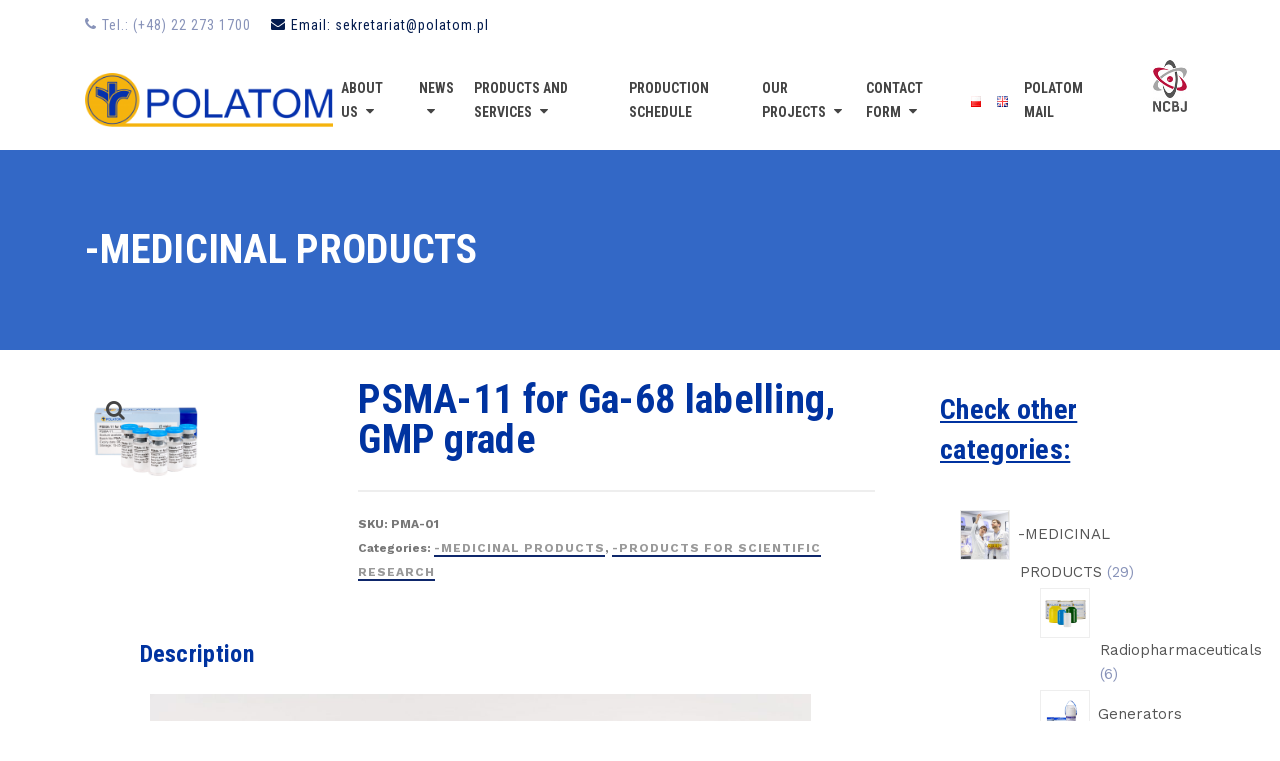

--- FILE ---
content_type: text/html; charset=UTF-8
request_url: https://www.polatom.pl/produkt/pma-01-en/
body_size: 32160
content:
<!DOCTYPE html>
<html class="no-js" lang="en-GB" itemtype="https://schema.org/Blog" itemscope>
<head>
	<meta charset="UTF-8">
	<link rel="profile" href="https://gmpg.org/xfn/11">
	<meta name="viewport" content="width=device-width, initial-scale=1.0">
	<meta http-equiv="X-UA-Compatible" content="IE=edge">
	<script>(function(html){html.className = html.className.replace(/\bno-js\b/,'js')})(document.documentElement);</script>
<title>PSMA-11 for Ga-68 labelling, GMP grade &#8211; Narodowe Centrum Badań Jądrowych Ośrodek Radioizotopów &#8211; POLATOM</title>
<meta name='robots' content='max-image-preview:large' />
	<style>img:is([sizes="auto" i], [sizes^="auto," i]) { contain-intrinsic-size: 3000px 1500px }</style>
	<link rel="alternate" href="https://www.polatom.pl/produkt/pma-01/" hreflang="pl" />
<link rel="alternate" href="https://www.polatom.pl/produkt/pma-01-en/" hreflang="en" />
<link rel='dns-prefetch' href='//static.addtoany.com' />
<link rel='dns-prefetch' href='//fonts.googleapis.com' />
<link rel="alternate" type="application/rss+xml" title="Narodowe Centrum Badań Jądrowych Ośrodek Radioizotopów - POLATOM &raquo; Feed" href="https://www.polatom.pl/en/feed/" />
<link rel="alternate" type="application/rss+xml" title="Narodowe Centrum Badań Jądrowych Ośrodek Radioizotopów - POLATOM &raquo; Comments Feed" href="https://www.polatom.pl/en/comments/feed/" />
<script type="text/javascript">
/* <![CDATA[ */
window._wpemojiSettings = {"baseUrl":"https:\/\/s.w.org\/images\/core\/emoji\/16.0.1\/72x72\/","ext":".png","svgUrl":"https:\/\/s.w.org\/images\/core\/emoji\/16.0.1\/svg\/","svgExt":".svg","source":{"concatemoji":"https:\/\/www.polatom.pl\/wp-includes\/js\/wp-emoji-release.min.js?ver=6.8.3"}};
/*! This file is auto-generated */
!function(s,n){var o,i,e;function c(e){try{var t={supportTests:e,timestamp:(new Date).valueOf()};sessionStorage.setItem(o,JSON.stringify(t))}catch(e){}}function p(e,t,n){e.clearRect(0,0,e.canvas.width,e.canvas.height),e.fillText(t,0,0);var t=new Uint32Array(e.getImageData(0,0,e.canvas.width,e.canvas.height).data),a=(e.clearRect(0,0,e.canvas.width,e.canvas.height),e.fillText(n,0,0),new Uint32Array(e.getImageData(0,0,e.canvas.width,e.canvas.height).data));return t.every(function(e,t){return e===a[t]})}function u(e,t){e.clearRect(0,0,e.canvas.width,e.canvas.height),e.fillText(t,0,0);for(var n=e.getImageData(16,16,1,1),a=0;a<n.data.length;a++)if(0!==n.data[a])return!1;return!0}function f(e,t,n,a){switch(t){case"flag":return n(e,"\ud83c\udff3\ufe0f\u200d\u26a7\ufe0f","\ud83c\udff3\ufe0f\u200b\u26a7\ufe0f")?!1:!n(e,"\ud83c\udde8\ud83c\uddf6","\ud83c\udde8\u200b\ud83c\uddf6")&&!n(e,"\ud83c\udff4\udb40\udc67\udb40\udc62\udb40\udc65\udb40\udc6e\udb40\udc67\udb40\udc7f","\ud83c\udff4\u200b\udb40\udc67\u200b\udb40\udc62\u200b\udb40\udc65\u200b\udb40\udc6e\u200b\udb40\udc67\u200b\udb40\udc7f");case"emoji":return!a(e,"\ud83e\udedf")}return!1}function g(e,t,n,a){var r="undefined"!=typeof WorkerGlobalScope&&self instanceof WorkerGlobalScope?new OffscreenCanvas(300,150):s.createElement("canvas"),o=r.getContext("2d",{willReadFrequently:!0}),i=(o.textBaseline="top",o.font="600 32px Arial",{});return e.forEach(function(e){i[e]=t(o,e,n,a)}),i}function t(e){var t=s.createElement("script");t.src=e,t.defer=!0,s.head.appendChild(t)}"undefined"!=typeof Promise&&(o="wpEmojiSettingsSupports",i=["flag","emoji"],n.supports={everything:!0,everythingExceptFlag:!0},e=new Promise(function(e){s.addEventListener("DOMContentLoaded",e,{once:!0})}),new Promise(function(t){var n=function(){try{var e=JSON.parse(sessionStorage.getItem(o));if("object"==typeof e&&"number"==typeof e.timestamp&&(new Date).valueOf()<e.timestamp+604800&&"object"==typeof e.supportTests)return e.supportTests}catch(e){}return null}();if(!n){if("undefined"!=typeof Worker&&"undefined"!=typeof OffscreenCanvas&&"undefined"!=typeof URL&&URL.createObjectURL&&"undefined"!=typeof Blob)try{var e="postMessage("+g.toString()+"("+[JSON.stringify(i),f.toString(),p.toString(),u.toString()].join(",")+"));",a=new Blob([e],{type:"text/javascript"}),r=new Worker(URL.createObjectURL(a),{name:"wpTestEmojiSupports"});return void(r.onmessage=function(e){c(n=e.data),r.terminate(),t(n)})}catch(e){}c(n=g(i,f,p,u))}t(n)}).then(function(e){for(var t in e)n.supports[t]=e[t],n.supports.everything=n.supports.everything&&n.supports[t],"flag"!==t&&(n.supports.everythingExceptFlag=n.supports.everythingExceptFlag&&n.supports[t]);n.supports.everythingExceptFlag=n.supports.everythingExceptFlag&&!n.supports.flag,n.DOMReady=!1,n.readyCallback=function(){n.DOMReady=!0}}).then(function(){return e}).then(function(){var e;n.supports.everything||(n.readyCallback(),(e=n.source||{}).concatemoji?t(e.concatemoji):e.wpemoji&&e.twemoji&&(t(e.twemoji),t(e.wpemoji)))}))}((window,document),window._wpemojiSettings);
/* ]]> */
</script>
<link rel='stylesheet' id='wpa-css-css' href='https://www.polatom.pl/wp-content/plugins/wp-attachments/styles/0/wpa.css?ver=6.8.3' type='text/css' media='all' />
<style id='wp-emoji-styles-inline-css' type='text/css'>

	img.wp-smiley, img.emoji {
		display: inline !important;
		border: none !important;
		box-shadow: none !important;
		height: 1em !important;
		width: 1em !important;
		margin: 0 0.07em !important;
		vertical-align: -0.1em !important;
		background: none !important;
		padding: 0 !important;
	}
</style>
<style id='classic-theme-styles-inline-css' type='text/css'>
/*! This file is auto-generated */
.wp-block-button__link{color:#fff;background-color:#32373c;border-radius:9999px;box-shadow:none;text-decoration:none;padding:calc(.667em + 2px) calc(1.333em + 2px);font-size:1.125em}.wp-block-file__button{background:#32373c;color:#fff;text-decoration:none}
</style>
<style id='filebird-block-filebird-gallery-style-inline-css' type='text/css'>
ul.filebird-block-filebird-gallery{margin:auto!important;padding:0!important;width:100%}ul.filebird-block-filebird-gallery.layout-grid{display:grid;grid-gap:20px;align-items:stretch;grid-template-columns:repeat(var(--columns),1fr);justify-items:stretch}ul.filebird-block-filebird-gallery.layout-grid li img{border:1px solid #ccc;box-shadow:2px 2px 6px 0 rgba(0,0,0,.3);height:100%;max-width:100%;-o-object-fit:cover;object-fit:cover;width:100%}ul.filebird-block-filebird-gallery.layout-masonry{-moz-column-count:var(--columns);-moz-column-gap:var(--space);column-gap:var(--space);-moz-column-width:var(--min-width);columns:var(--min-width) var(--columns);display:block;overflow:auto}ul.filebird-block-filebird-gallery.layout-masonry li{margin-bottom:var(--space)}ul.filebird-block-filebird-gallery li{list-style:none}ul.filebird-block-filebird-gallery li figure{height:100%;margin:0;padding:0;position:relative;width:100%}ul.filebird-block-filebird-gallery li figure figcaption{background:linear-gradient(0deg,rgba(0,0,0,.7),rgba(0,0,0,.3) 70%,transparent);bottom:0;box-sizing:border-box;color:#fff;font-size:.8em;margin:0;max-height:100%;overflow:auto;padding:3em .77em .7em;position:absolute;text-align:center;width:100%;z-index:2}ul.filebird-block-filebird-gallery li figure figcaption a{color:inherit}

</style>
<style id='global-styles-inline-css' type='text/css'>
:root{--wp--preset--aspect-ratio--square: 1;--wp--preset--aspect-ratio--4-3: 4/3;--wp--preset--aspect-ratio--3-4: 3/4;--wp--preset--aspect-ratio--3-2: 3/2;--wp--preset--aspect-ratio--2-3: 2/3;--wp--preset--aspect-ratio--16-9: 16/9;--wp--preset--aspect-ratio--9-16: 9/16;--wp--preset--color--black: #000;--wp--preset--color--cyan-bluish-gray: #abb8c3;--wp--preset--color--white: #fff;--wp--preset--color--pale-pink: #f78da7;--wp--preset--color--vivid-red: #cf2e2e;--wp--preset--color--luminous-vivid-orange: #ff6900;--wp--preset--color--luminous-vivid-amber: #fcb900;--wp--preset--color--light-green-cyan: #7bdcb5;--wp--preset--color--vivid-green-cyan: #00d084;--wp--preset--color--pale-cyan-blue: #8ed1fc;--wp--preset--color--vivid-cyan-blue: #0693e3;--wp--preset--color--vivid-purple: #9b51e0;--wp--preset--color--ascend-primary: #0e276b;--wp--preset--color--ascend-primary-light: #223b7f;--wp--preset--color--very-light-gray: #eee;--wp--preset--color--very-dark-gray: #444;--wp--preset--gradient--vivid-cyan-blue-to-vivid-purple: linear-gradient(135deg,rgba(6,147,227,1) 0%,rgb(155,81,224) 100%);--wp--preset--gradient--light-green-cyan-to-vivid-green-cyan: linear-gradient(135deg,rgb(122,220,180) 0%,rgb(0,208,130) 100%);--wp--preset--gradient--luminous-vivid-amber-to-luminous-vivid-orange: linear-gradient(135deg,rgba(252,185,0,1) 0%,rgba(255,105,0,1) 100%);--wp--preset--gradient--luminous-vivid-orange-to-vivid-red: linear-gradient(135deg,rgba(255,105,0,1) 0%,rgb(207,46,46) 100%);--wp--preset--gradient--very-light-gray-to-cyan-bluish-gray: linear-gradient(135deg,rgb(238,238,238) 0%,rgb(169,184,195) 100%);--wp--preset--gradient--cool-to-warm-spectrum: linear-gradient(135deg,rgb(74,234,220) 0%,rgb(151,120,209) 20%,rgb(207,42,186) 40%,rgb(238,44,130) 60%,rgb(251,105,98) 80%,rgb(254,248,76) 100%);--wp--preset--gradient--blush-light-purple: linear-gradient(135deg,rgb(255,206,236) 0%,rgb(152,150,240) 100%);--wp--preset--gradient--blush-bordeaux: linear-gradient(135deg,rgb(254,205,165) 0%,rgb(254,45,45) 50%,rgb(107,0,62) 100%);--wp--preset--gradient--luminous-dusk: linear-gradient(135deg,rgb(255,203,112) 0%,rgb(199,81,192) 50%,rgb(65,88,208) 100%);--wp--preset--gradient--pale-ocean: linear-gradient(135deg,rgb(255,245,203) 0%,rgb(182,227,212) 50%,rgb(51,167,181) 100%);--wp--preset--gradient--electric-grass: linear-gradient(135deg,rgb(202,248,128) 0%,rgb(113,206,126) 100%);--wp--preset--gradient--midnight: linear-gradient(135deg,rgb(2,3,129) 0%,rgb(40,116,252) 100%);--wp--preset--font-size--small: 13px;--wp--preset--font-size--medium: 20px;--wp--preset--font-size--large: 36px;--wp--preset--font-size--x-large: 42px;--wp--preset--spacing--20: 0.44rem;--wp--preset--spacing--30: 0.67rem;--wp--preset--spacing--40: 1rem;--wp--preset--spacing--50: 1.5rem;--wp--preset--spacing--60: 2.25rem;--wp--preset--spacing--70: 3.38rem;--wp--preset--spacing--80: 5.06rem;--wp--preset--shadow--natural: 6px 6px 9px rgba(0, 0, 0, 0.2);--wp--preset--shadow--deep: 12px 12px 50px rgba(0, 0, 0, 0.4);--wp--preset--shadow--sharp: 6px 6px 0px rgba(0, 0, 0, 0.2);--wp--preset--shadow--outlined: 6px 6px 0px -3px rgba(255, 255, 255, 1), 6px 6px rgba(0, 0, 0, 1);--wp--preset--shadow--crisp: 6px 6px 0px rgba(0, 0, 0, 1);}:where(.is-layout-flex){gap: 0.5em;}:where(.is-layout-grid){gap: 0.5em;}body .is-layout-flex{display: flex;}.is-layout-flex{flex-wrap: wrap;align-items: center;}.is-layout-flex > :is(*, div){margin: 0;}body .is-layout-grid{display: grid;}.is-layout-grid > :is(*, div){margin: 0;}:where(.wp-block-columns.is-layout-flex){gap: 2em;}:where(.wp-block-columns.is-layout-grid){gap: 2em;}:where(.wp-block-post-template.is-layout-flex){gap: 1.25em;}:where(.wp-block-post-template.is-layout-grid){gap: 1.25em;}.has-black-color{color: var(--wp--preset--color--black) !important;}.has-cyan-bluish-gray-color{color: var(--wp--preset--color--cyan-bluish-gray) !important;}.has-white-color{color: var(--wp--preset--color--white) !important;}.has-pale-pink-color{color: var(--wp--preset--color--pale-pink) !important;}.has-vivid-red-color{color: var(--wp--preset--color--vivid-red) !important;}.has-luminous-vivid-orange-color{color: var(--wp--preset--color--luminous-vivid-orange) !important;}.has-luminous-vivid-amber-color{color: var(--wp--preset--color--luminous-vivid-amber) !important;}.has-light-green-cyan-color{color: var(--wp--preset--color--light-green-cyan) !important;}.has-vivid-green-cyan-color{color: var(--wp--preset--color--vivid-green-cyan) !important;}.has-pale-cyan-blue-color{color: var(--wp--preset--color--pale-cyan-blue) !important;}.has-vivid-cyan-blue-color{color: var(--wp--preset--color--vivid-cyan-blue) !important;}.has-vivid-purple-color{color: var(--wp--preset--color--vivid-purple) !important;}.has-black-background-color{background-color: var(--wp--preset--color--black) !important;}.has-cyan-bluish-gray-background-color{background-color: var(--wp--preset--color--cyan-bluish-gray) !important;}.has-white-background-color{background-color: var(--wp--preset--color--white) !important;}.has-pale-pink-background-color{background-color: var(--wp--preset--color--pale-pink) !important;}.has-vivid-red-background-color{background-color: var(--wp--preset--color--vivid-red) !important;}.has-luminous-vivid-orange-background-color{background-color: var(--wp--preset--color--luminous-vivid-orange) !important;}.has-luminous-vivid-amber-background-color{background-color: var(--wp--preset--color--luminous-vivid-amber) !important;}.has-light-green-cyan-background-color{background-color: var(--wp--preset--color--light-green-cyan) !important;}.has-vivid-green-cyan-background-color{background-color: var(--wp--preset--color--vivid-green-cyan) !important;}.has-pale-cyan-blue-background-color{background-color: var(--wp--preset--color--pale-cyan-blue) !important;}.has-vivid-cyan-blue-background-color{background-color: var(--wp--preset--color--vivid-cyan-blue) !important;}.has-vivid-purple-background-color{background-color: var(--wp--preset--color--vivid-purple) !important;}.has-black-border-color{border-color: var(--wp--preset--color--black) !important;}.has-cyan-bluish-gray-border-color{border-color: var(--wp--preset--color--cyan-bluish-gray) !important;}.has-white-border-color{border-color: var(--wp--preset--color--white) !important;}.has-pale-pink-border-color{border-color: var(--wp--preset--color--pale-pink) !important;}.has-vivid-red-border-color{border-color: var(--wp--preset--color--vivid-red) !important;}.has-luminous-vivid-orange-border-color{border-color: var(--wp--preset--color--luminous-vivid-orange) !important;}.has-luminous-vivid-amber-border-color{border-color: var(--wp--preset--color--luminous-vivid-amber) !important;}.has-light-green-cyan-border-color{border-color: var(--wp--preset--color--light-green-cyan) !important;}.has-vivid-green-cyan-border-color{border-color: var(--wp--preset--color--vivid-green-cyan) !important;}.has-pale-cyan-blue-border-color{border-color: var(--wp--preset--color--pale-cyan-blue) !important;}.has-vivid-cyan-blue-border-color{border-color: var(--wp--preset--color--vivid-cyan-blue) !important;}.has-vivid-purple-border-color{border-color: var(--wp--preset--color--vivid-purple) !important;}.has-vivid-cyan-blue-to-vivid-purple-gradient-background{background: var(--wp--preset--gradient--vivid-cyan-blue-to-vivid-purple) !important;}.has-light-green-cyan-to-vivid-green-cyan-gradient-background{background: var(--wp--preset--gradient--light-green-cyan-to-vivid-green-cyan) !important;}.has-luminous-vivid-amber-to-luminous-vivid-orange-gradient-background{background: var(--wp--preset--gradient--luminous-vivid-amber-to-luminous-vivid-orange) !important;}.has-luminous-vivid-orange-to-vivid-red-gradient-background{background: var(--wp--preset--gradient--luminous-vivid-orange-to-vivid-red) !important;}.has-very-light-gray-to-cyan-bluish-gray-gradient-background{background: var(--wp--preset--gradient--very-light-gray-to-cyan-bluish-gray) !important;}.has-cool-to-warm-spectrum-gradient-background{background: var(--wp--preset--gradient--cool-to-warm-spectrum) !important;}.has-blush-light-purple-gradient-background{background: var(--wp--preset--gradient--blush-light-purple) !important;}.has-blush-bordeaux-gradient-background{background: var(--wp--preset--gradient--blush-bordeaux) !important;}.has-luminous-dusk-gradient-background{background: var(--wp--preset--gradient--luminous-dusk) !important;}.has-pale-ocean-gradient-background{background: var(--wp--preset--gradient--pale-ocean) !important;}.has-electric-grass-gradient-background{background: var(--wp--preset--gradient--electric-grass) !important;}.has-midnight-gradient-background{background: var(--wp--preset--gradient--midnight) !important;}.has-small-font-size{font-size: var(--wp--preset--font-size--small) !important;}.has-medium-font-size{font-size: var(--wp--preset--font-size--medium) !important;}.has-large-font-size{font-size: var(--wp--preset--font-size--large) !important;}.has-x-large-font-size{font-size: var(--wp--preset--font-size--x-large) !important;}
:where(.wp-block-post-template.is-layout-flex){gap: 1.25em;}:where(.wp-block-post-template.is-layout-grid){gap: 1.25em;}
:where(.wp-block-columns.is-layout-flex){gap: 2em;}:where(.wp-block-columns.is-layout-grid){gap: 2em;}
:root :where(.wp-block-pullquote){font-size: 1.5em;line-height: 1.6;}
</style>
<link rel='stylesheet' id='contact-form-7-css' href='https://www.polatom.pl/wp-content/plugins/contact-form-7/includes/css/styles.css?ver=6.1.4' type='text/css' media='all' />
<link rel='stylesheet' id='wpsm_team_b-font-awesome-front-css' href='https://www.polatom.pl/wp-content/plugins/team-builder/assets/css/font-awesome/css/font-awesome.min.css?ver=6.8.3' type='text/css' media='all' />
<link rel='stylesheet' id='wpsm_team_b_bootstrap-front-css' href='https://www.polatom.pl/wp-content/plugins/team-builder/assets/css/bootstrap-front.css?ver=6.8.3' type='text/css' media='all' />
<link rel='stylesheet' id='wpsm_team_b_team-css' href='https://www.polatom.pl/wp-content/plugins/team-builder/assets/css/team.css?ver=6.8.3' type='text/css' media='all' />
<link rel='stylesheet' id='wpsm_team_b_owl_carousel_min_css-css' href='https://www.polatom.pl/wp-content/plugins/team-builder/assets/css/owl.carousel.min.css?ver=6.8.3' type='text/css' media='all' />
<style id='woocommerce-inline-inline-css' type='text/css'>
.woocommerce form .form-row .required { visibility: visible; }
</style>
<link rel='stylesheet' id='aws-style-css' href='https://www.polatom.pl/wp-content/plugins/advanced-woo-search/assets/css/common.min.css?ver=3.52' type='text/css' media='all' />
<link rel='stylesheet' id='eae-css-css' href='https://www.polatom.pl/wp-content/plugins/addon-elements-for-elementor-page-builder/assets/css/eae.min.css?ver=1.14.4' type='text/css' media='all' />
<link rel='stylesheet' id='eae-peel-css-css' href='https://www.polatom.pl/wp-content/plugins/addon-elements-for-elementor-page-builder/assets/lib/peel/peel.css?ver=1.14.4' type='text/css' media='all' />
<link rel='stylesheet' id='font-awesome-4-shim-css' href='https://www.polatom.pl/wp-content/plugins/elementor/assets/lib/font-awesome/css/v4-shims.min.css?ver=1.0' type='text/css' media='all' />
<link rel='stylesheet' id='font-awesome-5-all-css' href='https://www.polatom.pl/wp-content/plugins/elementor/assets/lib/font-awesome/css/all.min.css?ver=1.6.18' type='text/css' media='all' />
<link rel='stylesheet' id='vegas-css-css' href='https://www.polatom.pl/wp-content/plugins/addon-elements-for-elementor-page-builder/assets/lib/vegas/vegas.min.css?ver=2.4.0' type='text/css' media='all' />
<!--[if lt IE]>
<link rel='stylesheet' id='ascend_ie_fallback-css' href='https://www.polatom.pl/wp-content/themes/ascend/assets/css/ie_fallback.css?ver=1.4.17' type='text/css' media='all' />
<![endif]-->
<link rel='stylesheet' id='dflip-style-css' href='https://www.polatom.pl/wp-content/plugins/3d-flipbook-dflip-lite/assets/css/dflip.min.css?ver=2.4.20' type='text/css' media='all' />
<link rel='stylesheet' id='addtoany-css' href='https://www.polatom.pl/wp-content/plugins/add-to-any/addtoany.min.css?ver=1.16' type='text/css' media='all' />
<link rel='stylesheet' id='elementor-icons-css' href='https://www.polatom.pl/wp-content/plugins/elementor/assets/lib/eicons/css/elementor-icons.min.css?ver=5.46.0' type='text/css' media='all' />
<link rel='stylesheet' id='elementor-frontend-css' href='https://www.polatom.pl/wp-content/plugins/elementor/assets/css/frontend.min.css?ver=3.34.2' type='text/css' media='all' />
<link rel='stylesheet' id='elementor-post-1019-css' href='https://www.polatom.pl/wp-content/uploads/elementor/css/post-1019.css?ver=1769214796' type='text/css' media='all' />
<link rel='stylesheet' id='widget-image-css' href='https://www.polatom.pl/wp-content/plugins/elementor/assets/css/widget-image.min.css?ver=3.34.2' type='text/css' media='all' />
<link rel='stylesheet' id='elementor-post-5721-css' href='https://www.polatom.pl/wp-content/uploads/elementor/css/post-5721.css?ver=1769229509' type='text/css' media='all' />
<link rel='stylesheet' id='eael-general-css' href='https://www.polatom.pl/wp-content/plugins/essential-addons-for-elementor-lite/assets/front-end/css/view/general.min.css?ver=6.5.8' type='text/css' media='all' />
<link rel='stylesheet' id='ascend_main-css' href='https://www.polatom.pl/wp-content/themes/ascend/assets/css/ascend.css?ver=1.4.17' type='text/css' media='all' />
<link rel='stylesheet' id='ascend_woo-css' href='https://www.polatom.pl/wp-content/themes/ascend/assets/css/ascend_woo.css?ver=1.4.17' type='text/css' media='all' />
<link rel='stylesheet' id='redux-google-fonts-ascend-css' href='https://fonts.googleapis.com/css?family=Source+Sans+Pro%3A600%2C400%7CRoboto+Condensed%3A700%2C400%7CWork+Sans%3A100%2C200%2C300%2C400%2C500%2C600%2C700%2C800%2C900%2C100italic%2C200italic%2C300italic%2C400italic%2C500italic%2C600italic%2C700italic%2C800italic%2C900italic&#038;subset=latin%2Clatin-ext&#038;ver=6.8.3' type='text/css' media='all' />
<link rel='stylesheet' id='elementor-gf-local-roboto-css' href='https://www.polatom.pl/wp-content/uploads/elementor/google-fonts/css/roboto.css?ver=1742257442' type='text/css' media='all' />
<link rel='stylesheet' id='elementor-gf-local-robotoslab-css' href='https://www.polatom.pl/wp-content/uploads/elementor/google-fonts/css/robotoslab.css?ver=1742257450' type='text/css' media='all' />
<!--n2css--><!--n2js--><script type="text/javascript" src="https://www.polatom.pl/wp-includes/js/jquery/jquery.min.js?ver=3.7.1" id="jquery-core-js"></script>
<script type="text/javascript" src="https://www.polatom.pl/wp-includes/js/jquery/jquery-migrate.min.js?ver=3.4.1" id="jquery-migrate-js"></script>
<script type="text/javascript" id="addtoany-core-js-before">
/* <![CDATA[ */
window.a2a_config=window.a2a_config||{};a2a_config.callbacks=[];a2a_config.overlays=[];a2a_config.templates={};a2a_localize = {
	Share: "Share",
	Save: "Save",
	Subscribe: "Subscribe",
	Email: "Email",
	Bookmark: "Bookmark",
	ShowAll: "Show All",
	ShowLess: "Show less",
	FindServices: "Find service(s)",
	FindAnyServiceToAddTo: "Instantly find any service to add to",
	PoweredBy: "Powered by",
	ShareViaEmail: "Share via email",
	SubscribeViaEmail: "Subscribe via email",
	BookmarkInYourBrowser: "Bookmark in your browser",
	BookmarkInstructions: "Press Ctrl+D or \u2318+D to bookmark this page",
	AddToYourFavorites: "Add to your favourites",
	SendFromWebOrProgram: "Send from any email address or email program",
	EmailProgram: "Email program",
	More: "More&#8230;",
	ThanksForSharing: "Thanks for sharing!",
	ThanksForFollowing: "Thanks for following!"
};
/* ]]> */
</script>
<script type="text/javascript" defer src="https://static.addtoany.com/menu/page.js" id="addtoany-core-js"></script>
<script type="text/javascript" defer src="https://www.polatom.pl/wp-content/plugins/add-to-any/addtoany.min.js?ver=1.1" id="addtoany-jquery-js"></script>
<script type="text/javascript" src="https://www.polatom.pl/wp-content/plugins/team-builder/assets/js/owl.carousel.min.js?ver=6.8.3" id="wpsm_team_b_owl_carousel_min_js-js"></script>
<script type="text/javascript" src="https://www.polatom.pl/wp-content/plugins/woocommerce/assets/js/zoom/jquery.zoom.min.js?ver=1.7.21-wc.10.4.3" id="wc-zoom-js" defer="defer" data-wp-strategy="defer"></script>
<script type="text/javascript" src="https://www.polatom.pl/wp-content/plugins/woocommerce/assets/js/flexslider/jquery.flexslider.min.js?ver=2.7.2-wc.10.4.3" id="wc-flexslider-js" defer="defer" data-wp-strategy="defer"></script>
<script type="text/javascript" id="wc-single-product-js-extra">
/* <![CDATA[ */
var wc_single_product_params = {"i18n_required_rating_text":"Please select a rating","i18n_rating_options":["1 of 5 stars","2 of 5 stars","3 of 5 stars","4 of 5 stars","5 of 5 stars"],"i18n_product_gallery_trigger_text":"View full-screen image gallery","review_rating_required":"yes","flexslider":{"rtl":false,"animation":"slide","smoothHeight":true,"directionNav":false,"controlNav":"thumbnails","slideshow":false,"animationSpeed":500,"animationLoop":false,"allowOneSlide":false},"zoom_enabled":"1","zoom_options":[],"photoswipe_enabled":"","photoswipe_options":{"shareEl":false,"closeOnScroll":false,"history":false,"hideAnimationDuration":0,"showAnimationDuration":0},"flexslider_enabled":"1"};
/* ]]> */
</script>
<script type="text/javascript" src="https://www.polatom.pl/wp-content/plugins/woocommerce/assets/js/frontend/single-product.min.js?ver=10.4.3" id="wc-single-product-js" defer="defer" data-wp-strategy="defer"></script>
<script type="text/javascript" src="https://www.polatom.pl/wp-content/plugins/woocommerce/assets/js/jquery-blockui/jquery.blockUI.min.js?ver=2.7.0-wc.10.4.3" id="wc-jquery-blockui-js" defer="defer" data-wp-strategy="defer"></script>
<script type="text/javascript" src="https://www.polatom.pl/wp-content/plugins/woocommerce/assets/js/js-cookie/js.cookie.min.js?ver=2.1.4-wc.10.4.3" id="wc-js-cookie-js" defer="defer" data-wp-strategy="defer"></script>
<script type="text/javascript" id="woocommerce-js-extra">
/* <![CDATA[ */
var woocommerce_params = {"ajax_url":"\/wp-admin\/admin-ajax.php","wc_ajax_url":"\/en\/?wc-ajax=%%endpoint%%","i18n_password_show":"Show password","i18n_password_hide":"Hide password"};
/* ]]> */
</script>
<script type="text/javascript" src="https://www.polatom.pl/wp-content/plugins/woocommerce/assets/js/frontend/woocommerce.min.js?ver=10.4.3" id="woocommerce-js" defer="defer" data-wp-strategy="defer"></script>
<script type="text/javascript" src="https://www.polatom.pl/wp-content/plugins/addon-elements-for-elementor-page-builder/assets/js/iconHelper.js?ver=1.0" id="eae-iconHelper-js"></script>
<!--[if lt IE 9]>
<script type="text/javascript" src="https://www.polatom.pl/wp-content/themes/ascend/assets/js/vendor/html5shiv.min.js?ver=1.4.17" id="ascend-html5shiv-js"></script>
<![endif]-->
<!--[if lt IE 9]>
<script type="text/javascript" src="https://www.polatom.pl/wp-content/themes/ascend/assets/js/vendor/respond.min.js?ver=1.4.17" id="ascend-respond-js"></script>
<![endif]-->
<script type="text/javascript" id="ai-js-js-extra">
/* <![CDATA[ */
var MyAjax = {"ajaxurl":"https:\/\/www.polatom.pl\/wp-admin\/admin-ajax.php","security":"86873ef2db"};
/* ]]> */
</script>
<script type="text/javascript" src="https://www.polatom.pl/wp-content/plugins/advanced-iframe/js/ai.min.js?ver=498272" id="ai-js-js"></script>
<link rel="https://api.w.org/" href="https://www.polatom.pl/wp-json/" /><link rel="alternate" title="JSON" type="application/json" href="https://www.polatom.pl/wp-json/wp/v2/product/5721" /><link rel="EditURI" type="application/rsd+xml" title="RSD" href="https://www.polatom.pl/xmlrpc.php?rsd" />
<meta name="generator" content="WordPress 6.8.3" />
<meta name="generator" content="WooCommerce 10.4.3" />
<link rel="canonical" href="https://www.polatom.pl/produkt/pma-01-en/" />
<link rel='shortlink' href='https://www.polatom.pl/?p=5721' />
<link rel="alternate" title="oEmbed (JSON)" type="application/json+oembed" href="https://www.polatom.pl/wp-json/oembed/1.0/embed?url=https%3A%2F%2Fwww.polatom.pl%2Fprodukt%2Fpma-01-en%2F" />
<link rel="alternate" title="oEmbed (XML)" type="text/xml+oembed" href="https://www.polatom.pl/wp-json/oembed/1.0/embed?url=https%3A%2F%2Fwww.polatom.pl%2Fprodukt%2Fpma-01-en%2F&#038;format=xml" />
<script type="text/javascript">
(function(url){
	if(/(?:Chrome\/26\.0\.1410\.63 Safari\/537\.31|WordfenceTestMonBot)/.test(navigator.userAgent)){ return; }
	var addEvent = function(evt, handler) {
		if (window.addEventListener) {
			document.addEventListener(evt, handler, false);
		} else if (window.attachEvent) {
			document.attachEvent('on' + evt, handler);
		}
	};
	var removeEvent = function(evt, handler) {
		if (window.removeEventListener) {
			document.removeEventListener(evt, handler, false);
		} else if (window.detachEvent) {
			document.detachEvent('on' + evt, handler);
		}
	};
	var evts = 'contextmenu dblclick drag dragend dragenter dragleave dragover dragstart drop keydown keypress keyup mousedown mousemove mouseout mouseover mouseup mousewheel scroll'.split(' ');
	var logHuman = function() {
		if (window.wfLogHumanRan) { return; }
		window.wfLogHumanRan = true;
		var wfscr = document.createElement('script');
		wfscr.type = 'text/javascript';
		wfscr.async = true;
		wfscr.src = url + '&r=' + Math.random();
		(document.getElementsByTagName('head')[0]||document.getElementsByTagName('body')[0]).appendChild(wfscr);
		for (var i = 0; i < evts.length; i++) {
			removeEvent(evts[i], logHuman);
		}
	};
	for (var i = 0; i < evts.length; i++) {
		addEvent(evts[i], logHuman);
	}
})('//www.polatom.pl/?wordfence_lh=1&hid=EECD3EC5A0C9F55886B525B86ABE2874');
</script><!-- Analytics by WP Statistics - https://wp-statistics.com -->
<script type="text/javascript">var light_error = "The image could not be loaded.", light_of = "%curr% of %total%";</script><style type="text/css" id="kt-custom-css">a, .primary-color, .postlist article .entry-content a.more-link:hover,.widget_price_filter .price_slider_amount .button, .product .product_meta a:hover, .star-rating, .above-footer-widgets a:not(.button):hover, .sidebar a:not(.button):hover, .footerclass a:hover, .posttags a:hover, .tagcloud a:hover, .kt_bc_nomargin #kadbreadcrumbs a:hover, #kadbreadcrumbs a:hover, .wp-pagenavi a:hover, .woocommerce-pagination ul.page-numbers li a:hover, .woocommerce-pagination ul.page-numbers li span:hover, .has-ascend-primary-color {color:#0e276b;} .comment-content a:not(.button):hover, .entry-content p a:not(.button):not(.select2-choice):not([data-rel="lightbox"]):hover, .kt_product_toggle_outer .toggle_grid:hover, .kt_product_toggle_outer .toggle_list:hover, .kt_product_toggle_outer .toggle_grid.toggle_active, .kt_product_toggle_outer .toggle_list.toggle_active, .product .product_meta a, .product .woocommerce-tabs .wc-tabs > li.active > a, .product .woocommerce-tabs .wc-tabs > li.active > a:hover, .product .woocommerce-tabs .wc-tabs > li.active > a:focus, #payment ul.wc_payment_methods li.wc_payment_method input[type=radio]:first-child:checked+label, .kt-woo-account-nav .woocommerce-MyAccount-navigation ul li.is-active a, a.added_to_cart, .widget_pages ul li.kt-drop-toggle > .kt-toggle-sub, .widget_categories ul li.kt-drop-toggle > .kt-toggle-sub, .widget_product_categories ul li.kt-drop-toggle > .kt-toggle-sub, .widget_recent_entries ul li a:hover ~ .kt-toggle-sub, .widget_recent_comments ul li a:hover ~ .kt-toggle-sub, .widget_archive ul li a:hover ~ .kt-toggle-sub, .widget_pages ul li a:hover ~ .kt-toggle-sub, .widget_categories ul li a:hover ~ .kt-toggle-sub, .widget_meta ul li a:hover ~ .kt-toggle-sub, .widget_product_categories ul li a:hover ~ .kt-toggle-sub,.kt-tabs.kt-tabs-style2 > li > a:hover, .kt-tabs > li.active > a, .kt-tabs > li.active > a:hover, .kt-tabs > li.active > a:focus, .kt_bc_nomargin #kadbreadcrumbs a:hover, #kadbreadcrumbs a:hover, .footerclass .menu li a:hover, .widget_recent_entries ul li a:hover, .posttags a:hover, .tagcloud a:hover,.widget_recent_comments ul li a:hover, .widget_archive ul li a:hover, .widget_pages ul li a:hover, .widget_categories ul li a:hover, .widget_meta ul li a:hover, .widget_product_categories ul li a:hover, .box-icon-item .icon-container .icon-left-highlight,.box-icon-item .icon-container .icon-right-highlight, .widget_pages ul li.current-cat > a, .widget_categories ul li.current-cat > a, .widget_product_categories ul li.current-cat > a, #payment ul.wc_payment_methods li.wc_payment_method input[type=radio]:first-child:checked + label:before, .wp-pagenavi .current, .wp-pagenavi a:hover, .kt-mobile-header-toggle .header-underscore-icon [class*=kt-icon-], .woocommerce-pagination ul.page-numbers li a.current, .woocommerce-pagination ul.page-numbers li span.current, .woocommerce-pagination ul.page-numbers li a:hover, .woocommerce-pagination ul.page-numbers li span:hover, .widget_layered_nav ul li.chosen a, .widget_layered_nav_filters ul li a, .widget_rating_filter ul li.chosen a, .variations .kad_radio_variations label.selectedValue, .variations .kad_radio_variations label:hover{border-color:#0e276b;} .kt-header-extras span.kt-cart-total, .btn, .button, .submit, button, input[type="submit"], .portfolio-loop-image-container .portfolio-hover-item .portfolio-overlay-color, .kt_product_toggle_outer .toggle_grid.toggle_active, .kt_product_toggle_outer .toggle_list.toggle_active, .product .woocommerce-tabs .wc-tabs > li.active > a, .product .woocommerce-tabs .wc-tabs > li.active > a:hover, .product .woocommerce-tabs .wc-tabs > li.active > a:focus, .product .woocommerce-tabs .wc-tabs:before, .woocommerce-error, .woocommerce-info, .woocommerce-message, .woocommerce-noreviews, p.no-comments, .widget_pages ul li ul li.current-cat > a:before, .widget_categories ul li ul li.current-cat > a:before, .widget_product_categories ul li ul li.current-cat > a:before, .widget_pages ul li ul li a:hover:before, .widget_categories ul li ul li a:hover:before, .widget_product_categories ul li ul li a:hover:before, .kadence_recent_posts a.posts_widget_readmore:hover:before, .kt-accordion > .panel h5:after, .kt-tabs:before, .image_menu_overlay, .kadence_social_widget a:hover, .kt-tabs > li.active > a, .kt-tabs > li.active > a:hover, .kt-tabs > li.active > a:focus, .widget_pages ul li.current-cat > .count, .widget_categories ul li.current-cat > .count, .widget_product_categories ul li.current-cat > .count, .widget_recent_entries ul li a:hover ~ .count, .widget_recent_comments ul li a:hover ~ .count, .widget_archive ul li a:hover ~ .count, .widget_pages ul li a:hover ~ .count, .widget_categories ul li a:hover ~ .count, .widget_meta ul li a:hover ~ .count, .widget_product_categories ul li a:hover ~ .count, #payment ul.wc_payment_methods li.wc_payment_method input[type=radio]:first-child:checked + label:before, .select2-results .select2-highlighted, .wp-pagenavi .current, .kt-header-extras span.kt-cart-total, .kt-mobile-header-toggle span.kt-cart-total, .woocommerce-pagination ul.page-numbers li a.current, .woocommerce-pagination ul.page-numbers li span.current,.widget_price_filter .ui-slider .ui-slider-handle, .widget_layered_nav ul li.chosen span.count, .widget_layered_nav_filters ul li span.count, .variations .kad_radio_variations label.selectedValue, .box-icon-item .menu-icon-read-more .read-more-highlight, p.demo_store, .has-ascend-primary-background-color {background:#0e276b;}@media (max-width: 767px){.filter-set li a.selected {background:#0e276b;}} .has-ascend-primary-light-color {color:#223b7f} .has-ascend-primary-light-background-color{ background-color: #223b7f}.kad-header-height {height:100px;}.kad-topbar-height {min-height:50px;}.kad-mobile-header-height {height:60px;}.headerclass, .mobile-headerclass, .kad-fixed-vertical-background-area{background: rgba(255, 255, 255, 1);}.titleclass .entry-title{font-size:40px;}@media (max-width: 768px) {.titleclass .entry-title{font-size:20px;}}.titleclass .subtitle{font-size:40px;}@media (max-width: 768px) {.titleclass .subtitle{font-size:20px;}}.titleclass .page-header  {height:200px;}@media (max-width: 768px) {.titleclass .page-header {height:150px;}}.product_item .product_archive_title {min-height:20px;}.second-navclass .sf-menu>li:after {background:#fff;}.pop-modal-body .kt-woo-account-nav .kad-customer-name h5, .pop-modal-body .kt-woo-account-nav a, .pop-modal-body ul.product_list_widget li a:not(.remove), .pop-modal-body ul.product_list_widget {color:#fff;} .kt-mobile-menu form.search-form input[type="search"]::-webkit-input-placeholder {color:#fff;}.kt-mobile-menu form.search-form input[type="search"]:-ms-input-placeholder {color:#fff;}.kt-mobile-menu form.search-form input[type="search"]::-moz-placeholder {color:#fff;}.kt-header-extras .kadence_social_widget a, .mobile-header-container .kt-mobile-header-toggle button {color:#444;} button.mobile-navigation-toggle .kt-mnt span {background:#444;} .kt-header-extras .kadence_social_widget a:hover{color:#fff;}.page-header {text-align:left;}.kt-header-extras #kad-head-cart-popup ul a:not(.remove), .kt-header-extras #kad-head-cart-popup .woocommerce-mini-cart__empty-message, .kt-header-extras #kad-head-cart-popup ul .quantity, .kt-header-extras #kad-head-cart-popup ul li.empty, .kad-header-menu-inner .kt-header-extras .kt-woo-account-nav h5, .kad-relative-vertical-content .kt-header-extras .kt-woo-account-nav h5 {color:#444;}.titleclass .subtitle {text-transform:uppercase;}.kt-post-author {display:none;}.kt-post-comments {display:none;}.kt-post-date {display:none;}.vcard, .vcard p {
float:left;
font-family: "Roboto Condensed";
color: #8893b9;
letter-spacing: 1px;
}

.sf-menu a {
padding: 8px;
}
 .vcard p {
margin-right:20px;
}
.footerclass .footer-widget-title {
font-family: "Roboto Condensed",Arial,Helvetica,sans-serif;
    font-weight: 700;
    text-transform: uppercase;
    font-size: 20px;
    line-height: 24px;
    color: #031b4e;
}

h1.strong {
font-weight:300;}

#media_image-4 {
    margin-bottom: 28px;
margin-left:40px;
}
.kadence_recent_posts .recentpost_date {
    display: none;
    text-transform: uppercase;
    font-size: 13px;
    font-style: normal;
    letter-spacing: 1px;
}

.widget_categories ul li a, .sidebar .menu-item a, .recent_posts_widget_content_inner a {
color: #333333;
    font-size: 14px;
    text-shadow: none;
    font-family: 'Roboto Condensed',sans-serif;
    line-height: 24px!important;
    font-style: normal;
    text-decoration: none;
    text-align: left;
}

@media screen and (min-width: 1100px) {
.eael-grid-post-holder {
min-height: 530px;}
}

.site-title {
text-transform: none;
}

.related.products {
  display: none;
}

.single-product .product_title.entry-title {
    text-transform: none;
}

.single-product .product_title.entry-title {
    display: as-entered;
}
</style>	<noscript><style>.woocommerce-product-gallery{ opacity: 1 !important; }</style></noscript>
	<meta name="generator" content="Elementor 3.34.2; features: additional_custom_breakpoints; settings: css_print_method-external, google_font-enabled, font_display-auto">
			<style>
				.e-con.e-parent:nth-of-type(n+4):not(.e-lazyloaded):not(.e-no-lazyload),
				.e-con.e-parent:nth-of-type(n+4):not(.e-lazyloaded):not(.e-no-lazyload) * {
					background-image: none !important;
				}
				@media screen and (max-height: 1024px) {
					.e-con.e-parent:nth-of-type(n+3):not(.e-lazyloaded):not(.e-no-lazyload),
					.e-con.e-parent:nth-of-type(n+3):not(.e-lazyloaded):not(.e-no-lazyload) * {
						background-image: none !important;
					}
				}
				@media screen and (max-height: 640px) {
					.e-con.e-parent:nth-of-type(n+2):not(.e-lazyloaded):not(.e-no-lazyload),
					.e-con.e-parent:nth-of-type(n+2):not(.e-lazyloaded):not(.e-no-lazyload) * {
						background-image: none !important;
					}
				}
			</style>
			<style type="text/css" id="custom-background-css">
body.custom-background { background-color: #ffffff; }
</style>
	<link rel="icon" href="https://www.polatom.pl/wp-content/uploads/2022/05/favicon-100x100.png" sizes="32x32" />
<link rel="icon" href="https://www.polatom.pl/wp-content/uploads/2022/05/favicon-300x300.png" sizes="192x192" />
<link rel="apple-touch-icon" href="https://www.polatom.pl/wp-content/uploads/2022/05/favicon-300x300.png" />
<meta name="msapplication-TileImage" content="https://www.polatom.pl/wp-content/uploads/2022/05/favicon-300x300.png" />
		<style type="text/css" id="wp-custom-css">
			 /* Move reCAPTCHA v3 badge to the left  
 .grecaptcha-badge {
  width: 70px !important;
  overflow: hidden !important;
  transition: all 0.3s ease !important;
  left: 4px !important;
}
.grecaptcha-badge:hover {
  width: 256px !important;
}
*/

.grecaptcha-badge {
   visibility: hidden;
}

.single-product .product_title_cat {
    display: none;
}		</style>
		<style type="text/css" title="dynamic-css" class="options-output">.topbarclass{font-weight:400;font-size:14px;}.titleclass{background-color:#3368c6;}.titleclass h1{color:#ffffff;}.titleclass .subtitle{color:#ffffff;}.product_item .product_archive_title{font-family:"Source Sans Pro";text-transform:none;line-height:20px;letter-spacing:1.2px;font-weight:600;font-style:normal;color:#444444;font-size:15px;}.kad-topbar-flex-item, .kad-topbar-flex-item a, .kad-topbar-flex-item .kadence_social_widget a, .topbarclass .kt-woo-account-nav .kad-customer-name h5, .topbarclass .kt-mini-cart-refreash .total{color:#031b4e;}.kad-topbar-flex-item a:hover{color:#000000;}.footerclass a, .footerclass, .footerclass h4, .footerclass h3, .footerclass h5{color:#8893b9;}.footerclass a:hover{color:#ffffff;}.footerclass .menu li a:hover{border-color:#ffffff;}.contentclass, .above-footer-widgets .widget-title span, .footer-widget-title span, .kt-title span, .sidebar .widget-title span{background-color:#ffffff;}.topbarclass, .topbarclass .sf-menu ul {background-color:#ffffff;}.footerclass, .footerclass .footer-widget-title span, body.body-style-bubbled .footerclass .footer-widget-title span{background-color:#f6faff;}.footerbase{background-color:#f6faff;}h1, .h1class{font-family:"Roboto Condensed";line-height:40px;letter-spacing:0.3px;font-weight:700;font-style:normal;color:#0033a0;font-size:40px;}h2, .h2class{font-family:"Roboto Condensed";line-height:40px;letter-spacing:0.3px;font-weight:700;font-style:normal;color:#0033a0;font-size:32px;}h3{font-family:"Roboto Condensed";line-height:40px;letter-spacing:0.3px;font-weight:700;font-style:normal;color:#0033a0;font-size:28px;}h4{font-family:"Roboto Condensed";line-height:40px;letter-spacing:1.2px;font-weight:700;font-style:normal;color:#0033a0;font-size:24px;}h5{font-family:"Roboto Condensed";line-height:24px;letter-spacing:1.2px;font-weight:400;font-style:normal;color:#0033a0;font-size:18px;}.titleclass .subtitle{font-family:"Source Sans Pro";letter-spacing:1.2px;font-weight:400;font-style:normal;}body{font-family:"Work Sans";line-height:24px;letter-spacing:0px;font-weight:400;font-style:normal;color:#8893b9;font-size:15px;}.nav-main ul.sf-menu > li > a, .kad-header-menu-inner .kt-header-extras ul.sf-menu > li > a, .kad-header-menu-inner .kt-header-extras .kt-extras-label [class*="kt-icon-"], .kt-header-extras .sf-vertical > li > a{font-family:"Roboto Condensed";line-height:24px;letter-spacing:0px;font-weight:700;font-style:normal;color:#444;font-size:14px;}.nav-main ul.sf-menu > li > a:hover, .nav-main ul.sf-menu > li.sfHover > a, .nav-main ul.sf-menu > li.current-menu-item > a, .kt-header-extras .sf-vertical > li > a:hover{color:#000000;}.second-navclass .sf-menu > li > a{font-family:"Source Sans Pro";line-height:24px;letter-spacing:.2px;font-weight:400;font-style:normal;color:#fff;font-size:18px;}.nav-main ul.sf-menu ul a, .second-navclass ul.sf-menu ul a, .kad-header-menu-inner .kt-header-extras .kt-woo-account-nav a, .kad-relative-vertical-content .kt-header-extras .kt-woo-account-nav a{line-height:24px;letter-spacing:.2px;color:#444;font-size:16px;}.nav-main ul.sf-menu ul a:hover, .nav-main ul.sf-menu > li:not(.kt-lgmenu) ul li.sfHover > a, .nav-main ul.sf-menu ul li.current-menu-item > a, .second-navclass ul.sf-menu ul a:hover, .second-navclass ul.sf-menu li:not(.kt-lgmenu) ul li.sfHover > a, .second-navclass ul.sf-menu ul li.current-menu-item > a, .kad-header-menu-inner .kt-header-extras .kt-woo-account-nav a:hover, body.woocommerce-account .kad-header-menu-inner .kt-header-extras .kt-woo-account-nav li.is-active a, .kad-relative-vertical-content  .kt-header-extras .kt-woo-account-nav a:hover, body.woocommerce-account .kad-relative-vertical-content  .kt-header-extras .kt-woo-account-nav li.is-active a{color:#000000;}.kad-mobile-nav li a, .kad-mobile-nav li,.kt-mobile-menu form.search-form input[type="search"].search-field, .kt-mobile-menu form.search-form .search-submit,.mfp-slide #kt-mobile-account, .mfp-slide #kt-mobile-cart{font-family:"Source Sans Pro";line-height:20px;letter-spacing:.2px;font-weight:400;font-style:normal;color:#fff;font-size:16px;}</style></head>
<body class="wp-singular product-template-default single single-product postid-5721 custom-background wp-custom-logo wp-theme-ascend theme-ascend woocommerce woocommerce-page woocommerce-no-js kad-header-position-above kt-showsub-indicator kt-width-large body-style-normal none-trans-header elementor-default elementor-kit-1019 elementor-page elementor-page-5721">
		<div id="wrapper" class="container">
	<header id="kad-header-menu" class="headerclass-outer kt-header-position-above kt-header-layout-standard clearfix" data-sticky="none" data-reappear="300" data-shrink="0" data-start-height="100" data-shrink-height="100">
	<div class="outside-top-headerclass">
	<div class="kad-header-topbar-primary-outer">
 	<div id="topbar" class="topbarclass">
    <div class="container kad-topbar-height topbar-flex">
    	<div class="kt-topbar-left">
	    		<div class="kad-topbar-flex-item kad-topbar-widget-area kad-topbar-item-left">
	<div id="widget_kadence_contact-2" class="widget-1 widget-first kt-below-lg-widget-area widget_kadence_contact"><div class="widget-inner">        <div class="vcard">
      
                                                            <p class="tel fixedtel"><i class="kt-icon-phone"></i>Tel.: (+48) 22 273 1700</p>                        	<p><a class="email" href="mailto:&#069;m&#097;il&#058;&#032;&#115;ekreta&#114;i&#097;t&#064;p&#111;la&#116;o&#109;&#046;&#112;&#108;"><i class="kt-icon-envelope"></i>E&#109;ail: &#115;&#101;kre&#116;&#097;&#114;&#105;at&#064;&#112;&#111;l&#097;&#116;&#111;m&#046;&#112;l</a></p> 
                        
        </div>
        </div></div>	</div>
		    </div>
	    <div class="kt-topbar-right">
		    	    </div>
    </div> <!-- Close Container -->
</div>	<div class="outside-headerclass">
		<div class="kad-header-menu-outer headerclass">
		    <div class="kad-header-menu-inner container">
		    				        <div class="kad-header-flex kad-header-height">
			        	<div class="kad-left-header kt-header-flex-item">
			        		<div id="logo" class="logocase kad-header-height"><a class="brand logofont" href="https://www.polatom.pl/en"><img src="https://www.polatom.pl/wp-content/uploads/2022/10/Polatom-logo-PNG-300x66.png" width="300" height="66" srcset="https://www.polatom.pl/wp-content/uploads/2022/10/Polatom-logo-PNG-300x66.png 300w, https://www.polatom.pl/wp-content/uploads/2022/10/Polatom-logo-PNG-768x169.png 768w, https://www.polatom.pl/wp-content/uploads/2022/10/Polatom-logo-PNG-600x132.png 600w, https://www.polatom.pl/wp-content/uploads/2022/10/Polatom-logo-PNG-100x22.png 100w, https://www.polatom.pl/wp-content/uploads/2022/10/Polatom-logo-PNG-200x44.png 200w, https://www.polatom.pl/wp-content/uploads/2022/10/Polatom-logo-PNG.png 887w" sizes="(max-width: 300px) 100vw, 300px" class="ascend-logo" style="max-height:66px" alt="Narodowe Centrum Badań Jądrowych Ośrodek Radioizotopów - POLATOM"></a></div>			           	</div> <!-- Close left header-->
			            <div class="kad-center-header kt-header-flex-item">
			            		        <nav class="nav-main clearfix">
	            <ul id="menu-glowne-eng" class="sf-menu sf-menu-normal"><li class="menu-item menu-item-type-post_type menu-item-object-page menu-item-has-children menu-item-655 sf-dropdown"><a href="https://www.polatom.pl/about-us/">About Us</a>
<ul class="sub-menu sf-dropdown-menu dropdown">
	<li class="menu-item menu-item-type-post_type menu-item-object-page menu-item-8676"><a href="https://www.polatom.pl/about-us/our-values/">Our values</a></li>
	<li class="menu-item menu-item-type-post_type menu-item-object-page menu-item-657"><a href="https://www.polatom.pl/about-us/our-history/">Our history</a></li>
	<li class="menu-item menu-item-type-post_type menu-item-object-page menu-item-7262"><a href="https://www.polatom.pl/about-us/prizes-and-awards/">Achievements and awards</a></li>
	<li class="menu-item menu-item-type-post_type menu-item-object-page menu-item-1414"><a href="https://www.polatom.pl/about-us/certificates-and-permits/">Certificates</a></li>
</ul>
</li>
<li class="menu-item menu-item-type-taxonomy menu-item-object-category menu-item-has-children menu-item-666 sf-dropdown"><a href="https://www.polatom.pl/category/news/">News</a>
<ul class="sub-menu sf-dropdown-menu dropdown">
	<li class="menu-item menu-item-type-taxonomy menu-item-object-category menu-item-3318"><a href="https://www.polatom.pl/category/news/information/">Information</a></li>
	<li class="menu-item menu-item-type-custom menu-item-object-custom menu-item-1813"><a target="_blank" href="https://platformazakupowa.pl/pn/polatom">Tenders</a></li>
	<li class="menu-item menu-item-type-taxonomy menu-item-object-category menu-item-668"><a href="https://www.polatom.pl/category/news/job-offers/">Job offers</a></li>
</ul>
</li>
<li class="menu-item menu-item-type-custom menu-item-object-custom menu-item-has-children menu-item-7301 sf-dropdown"><a href="https://www.polatom.pl/products-and-services/product-search/">PRODUCTS AND SERVICES</a>
<ul class="sub-menu sf-dropdown-menu dropdown">
	<li class="menu-item menu-item-type-post_type menu-item-object-page menu-item-7263"><a href="https://www.polatom.pl/products-and-services/product-search/">Product Search</a></li>
	<li class="menu-item menu-item-type-post_type menu-item-object-page menu-item-has-children menu-item-7264 sf-dropdown-submenu"><a href="https://www.polatom.pl/products-and-services/products/">Products</a>
	<ul class="sub-menu sf-dropdown-menu dropdown">
		<li class="menu-item menu-item-type-post_type menu-item-object-page menu-item-7271"><a href="https://www.polatom.pl/products-and-services/products/radiopharmaceuticals/">Radiopharmaceuticals</a></li>
		<li class="menu-item menu-item-type-post_type menu-item-object-page menu-item-7272"><a href="https://www.polatom.pl/products-and-services/products/radiochemicals-reagents/">Radiochemicals reagents</a></li>
		<li class="menu-item menu-item-type-post_type menu-item-object-page menu-item-7273"><a href="https://www.polatom.pl/products-and-services/products/sealed-radiation-sources/">Sealed Radiation Sources</a></li>
		<li class="menu-item menu-item-type-post_type menu-item-object-page menu-item-7274"><a href="https://www.polatom.pl/products-and-services/products/standard-solutions-and-sources/">Standard solutions and sources</a></li>
	</ul>
</li>
	<li class="menu-item menu-item-type-post_type menu-item-object-page menu-item-7265"><a href="https://www.polatom.pl/products-and-services/our-partners-and-suppliers/">Our partners and suppliers</a></li>
	<li class="menu-item menu-item-type-post_type menu-item-object-page menu-item-2247"><a href="https://www.polatom.pl/products-and-services/services/">Services</a></li>
</ul>
</li>
<li class="menu-item menu-item-type-post_type menu-item-object-page menu-item-676"><a href="https://www.polatom.pl/schedule/">PRODUCTION SCHEDULE</a></li>
<li class="menu-item menu-item-type-post_type menu-item-object-page menu-item-has-children menu-item-7266 sf-dropdown"><a href="https://www.polatom.pl/our-projects/">Our projects</a>
<ul class="sub-menu sf-dropdown-menu dropdown">
	<li class="menu-item menu-item-type-post_type menu-item-object-page menu-item-7267"><a href="https://www.polatom.pl/our-projects/in-progress/">In progress</a></li>
	<li class="menu-item menu-item-type-post_type menu-item-object-page menu-item-7268"><a href="https://www.polatom.pl/our-projects/completed/">Completed</a></li>
</ul>
</li>
<li class="menu-item menu-item-type-post_type menu-item-object-page menu-item-has-children menu-item-682 sf-dropdown"><a href="https://www.polatom.pl/contact/contact-form/">Contact form</a>
<ul class="sub-menu sf-dropdown-menu dropdown">
	<li class="menu-item menu-item-type-post_type menu-item-object-page menu-item-7269"><a href="https://www.polatom.pl/contact/contact-form/">Contact form</a></li>
	<li class="menu-item menu-item-type-post_type menu-item-object-page menu-item-687"><a href="https://www.polatom.pl/contact/contact-form/departments/">Departments</a></li>
	<li class="menu-item menu-item-type-post_type menu-item-object-page menu-item-692"><a href="https://www.polatom.pl/contact/contact-form/notification-of-adverse-reactions/">Notification of adverse reactions</a></li>
	<li class="menu-item menu-item-type-post_type menu-item-object-page menu-item-16019"><a href="https://www.polatom.pl/contact/contact-form/electronic-whistleblowing-system/">Electronic Whistleblowing System</a></li>
	<li class="menu-item menu-item-type-post_type menu-item-object-page menu-item-16328"><a href="https://www.polatom.pl/contact/contact-form/gdpr/">GDPR</a></li>
</ul>
</li>
<li class="lang-item lang-item-9 lang-item-pl lang-item-first menu-item menu-item-type-custom menu-item-object-custom menu-item-767-pl"><a href="https://www.polatom.pl/produkt/pma-01/" hreflang="pl-PL" lang="pl-PL"><img src="[data-uri]" alt="Polski" width="16" height="11" style="width: 16px; height: 11px;" /></a></li>
<li class="lang-item lang-item-15 lang-item-en current-lang menu-item menu-item-type-custom menu-item-object-custom menu-item-767-en"><a href="https://www.polatom.pl/produkt/pma-01-en/" hreflang="en-GB" lang="en-GB"><img src="[data-uri]" alt="English" width="16" height="11" style="width: 16px; height: 11px;" /></a></li>
<li class="menu-item menu-item-type-custom menu-item-object-custom menu-item-3365"><a href="https://poczta.polatom.pl">POLATOM MAIL</a></li>
</ul>	        </nav>
        			            </div>  <!-- Close center header-->
			            <div class="kad-right-header kt-header-flex-item">
			            		<div class="kt-header-extras clearfix">
		<ul class="sf-menu sf-menu-normal ">
		 
							<li class="menu-widget-area-kt">
								<div id="media_image-4" class="widget-1 widget-first kt-above-lg-widget-area widget_media_image"><div class="widget-inner"><a href="https://www.ncbj.gov.pl/" target="_blank"><img loading="lazy" width="53" height="80" src="https://www.polatom.pl/wp-content/uploads/2021/02/1-NCBJ_.jpg" class="image wp-image-1067  attachment-53x80 size-53x80" alt="" style="max-width: 100%; height: auto;" decoding="async" /></a></div></div>							</li> 
		        				    </ul>
	</div>
    					    </div>  <!-- Close right header-->
			        </div>  <!-- Close container--> 
	        		   		</div> <!-- close header innner -->
		</div>
		</div>
	</div>
	</div>
    </header><div id="kad-mobile-banner" class="banner mobile-headerclass" data-mobile-header-sticky="1">
  <div class="container mobile-header-container kad-mobile-header-height">
        <div id="mobile-logo" class="logocase kad-mobile-header-height kad-mobile-logo-left"><a class="brand logofont" href="https://www.polatom.pl/en"><img loading="lazy" src="https://www.polatom.pl/wp-content/uploads/2022/10/Polatom-logo-PNG-100x22.png" width="100" height="22" srcset="https://www.polatom.pl/wp-content/uploads/2022/10/Polatom-logo-PNG-100x22.png 100w, https://www.polatom.pl/wp-content/uploads/2022/10/Polatom-logo-PNG-300x66.png 300w, https://www.polatom.pl/wp-content/uploads/2022/10/Polatom-logo-PNG-768x169.png 768w, https://www.polatom.pl/wp-content/uploads/2022/10/Polatom-logo-PNG-600x132.png 600w, https://www.polatom.pl/wp-content/uploads/2022/10/Polatom-logo-PNG-200x44.png 200w, https://www.polatom.pl/wp-content/uploads/2022/10/Polatom-logo-PNG.png 887w" sizes="(max-width: 100px) 100vw, 100px" class="ascend-mobile-logo" alt="Narodowe Centrum Badań Jądrowych Ośrodek Radioizotopów - POLATOM" ></a></div>        	<div class="kad-mobile-menu-flex-item kad-mobile-header-height kt-mobile-header-toggle kad-mobile-menu-right">
             	<button class="mobile-navigation-toggle kt-sldr-pop-modal" rel="nofollow" data-mfp-src="#kt-mobile-menu" data-pop-sldr-direction="right" data-pop-sldr-class="sldr-menu-animi">
             		<span class="kt-mnt">
	                	<span></span>
						<span></span>
						<span></span>
					</span>
              	</button>
            </div>
   	    </div> <!-- Close Container -->
</div>
	<div id="inner-wrap" class="wrap clearfix contentclass hfeed" role="document">
	
		<div id="pageheader" class="titleclass post-header-area kt_bc_not_active">
	<div class="header-color-overlay"></div>
			<div class="container">
			<div class="page-header">
				<div class="page-header-inner">
					<h1 class="post_head_title top-contain-title entry-title" data-max-size="40" data-min-size="20">-MEDICINAL PRODUCTS </h1>				</div>
			</div>
		</div><!--container-->
			</div><!--titleclass-->
<div id="content" class="container"><div class="row"><div class="main col-lg-9 col-md-8 kt-sidebar kt-sidebar-right" role="main">
					
			
<div class="woocommerce-notices-wrapper"></div>
<div id="product-5721" class="kt-product-no-thumbnail-images product type-product post-5721 status-publish first instock product_cat-medicinal-products product_cat-products-for-scientific-research has-post-thumbnail shipping-taxable product-type-simple">

	<div class="row single-product-row clearfix"><div class="col-lg-4 col-md-5 col-sm-4 product-img-case"><div class="woocommerce-product-gallery woocommerce-product-gallery--with-images woocommerce-product-gallery--columns-4 images kad-light-gallery" data-columns="4" style="opacity: 0; transition: opacity .25s ease-in-out;">
	<div class="woocommerce-product-gallery__wrapper woo_product_slider_enabled woo_product_zoom_enabled">
			<div data-thumb="https://www.polatom.pl/wp-content/uploads/2023/01/PMA-01-e1709455801793-100x100.png" class="woocommerce-product-gallery__image"><a href="https://www.polatom.pl/wp-content/uploads/2023/01/PMA-01-e1709455801793.png"><img loading="lazy" src="https://www.polatom.pl/wp-content/uploads/2023/01/PMA-01-e1709455801793-600x600.png" width="360" height="360" srcset="https://www.polatom.pl/wp-content/uploads/2023/01/PMA-01-e1709455801793-600x600.png 600w, https://www.polatom.pl/wp-content/uploads/2023/01/PMA-01-e1709455801793-300x300.png 300w, https://www.polatom.pl/wp-content/uploads/2023/01/PMA-01-e1709455801793-100x100.png 100w, https://www.polatom.pl/wp-content/uploads/2023/01/PMA-01-e1709455801793-150x150.png 150w, https://www.polatom.pl/wp-content/uploads/2023/01/PMA-01-e1709455801793-768x768.png 768w, https://www.polatom.pl/wp-content/uploads/2023/01/PMA-01-e1709455801793-1024x1024.png 1024w" sizes="(max-width: 360px) 100vw, 360px" class="attachment-shop_single shop_single wp-post-image" alt="PMA-01" title="" data-caption="" data-src="https://www.polatom.pl/wp-content/uploads/2023/01/PMA-01-e1709455801793.png" data-large_image="https://www.polatom.pl/wp-content/uploads/2023/01/PMA-01-e1709455801793.png" data-large_image_width="831" data-large_image_height="576" ></a></div>	</div>
</div>

</div><div class="col-lg-8 col-md-7 col-sm-8 product-summary-case">	<div class="summary entry-summary">

	<div class="product_title_cat">-MEDICINAL PRODUCTS</div><h1 class="product_title entry-title">PSMA-11 for Ga-68 labelling, GMP grade</h1><p class="price"></p>
<div class="product_meta">

	
	
		<span class="sku_wrapper">SKU: <span class="sku">PMA-01</span></span>

	
	<span class="posted_in">Categories: <a href="https://www.polatom.pl/kategoria-produktu/medicinal-products/" rel="tag">-MEDICINAL PRODUCTS</a>, <a href="https://www.polatom.pl/kategoria-produktu/products-for-scientific-research/" rel="tag">-PRODUCTS FOR SCIENTIFIC RESEARCH</a></span>
	
	
</div>
</div></div>
	</div><!-- .summary -->

					<div class="kt-custom-row-full-stretch">
					<div class="woocommerce-tabs-list">
													<div class="woocommerce-Tabs-panel-list list-woocommerce-tab-panel-description entry-content wc-tab" id="list-tab-description">
								<div class="container tab-list-container">
									
	<h2>Description</h2>

		<div data-elementor-type="product-post" data-elementor-id="5721" class="elementor elementor-5721" data-elementor-post-type="product">
						<section class="has_eae_slider elementor-section elementor-top-section elementor-element elementor-element-54e1a2a elementor-section-boxed elementor-section-height-default elementor-section-height-default" data-eae-slider="38564" data-id="54e1a2a" data-element_type="section">
						<div class="elementor-container elementor-column-gap-default">
					<div class="has_eae_slider elementor-column elementor-col-100 elementor-top-column elementor-element elementor-element-fd269be" data-eae-slider="94916" data-id="fd269be" data-element_type="column">
			<div class="elementor-widget-wrap elementor-element-populated">
						<div class="elementor-element elementor-element-19a644b elementor-widget elementor-widget-image" data-id="19a644b" data-element_type="widget" data-widget_type="image.default">
				<div class="elementor-widget-container">
															<img loading="lazy" decoding="async" width="1024" height="683" src="https://www.polatom.pl/wp-content/uploads/2023/01/PMA-01-scaled-e1709455891674.jpg" class="attachment-large size-large wp-image-14701" alt="" />															</div>
				</div>
					</div>
		</div>
					</div>
		</section>
				<section class="has_eae_slider elementor-section elementor-top-section elementor-element elementor-element-ec7b2c5 elementor-section-boxed elementor-section-height-default elementor-section-height-default" data-eae-slider="57313" data-id="ec7b2c5" data-element_type="section">
						<div class="elementor-container elementor-column-gap-default">
					<div class="has_eae_slider elementor-column elementor-col-100 elementor-top-column elementor-element elementor-element-74ca749" data-eae-slider="56736" data-id="74ca749" data-element_type="column">
			<div class="elementor-widget-wrap elementor-element-populated">
						<div class="elementor-element elementor-element-047c53d elementor-widget elementor-widget-text-editor" data-id="047c53d" data-element_type="widget" data-widget_type="text-editor.default">
				<div class="elementor-widget-container">
									<table style="margin-left: 40px;">
<tbody>
<tr>
<td width="933">
<p style="padding-left: 40px;">
</p></td>
</tr>
<tr>
<td width="933">
<h6>Purpose:</h6>
</td>
</tr>
<tr>
<td width="933">
<p style="padding-left: 40px;">For labelling with Ga-68 eluate from Ge-68/Ga-68 Generators (when eluted with 0.05 M ÷ 0.1 M HCl)</p>
</td>
</tr>
<tr>
<td width="933">
<h6><strong>Composition and form:</strong></h6>
</td>
</tr>
<tr>
<td width="933">
<p style="padding-left: 40px;">Sterile and free of endotoxins in form of freeze dried solid in 10 mL vial closed with rubber stopper sealed with aluminium cap with flip-off seal</p>
<ul>
<li style="list-style-type: none;">
<ul>
<li style="list-style-type: none;">
<ul>
<li>PSMA-11: 20 μg/vial</li>
<li>Sodium acetate</li>
</ul>
</li>
</ul>
</li>
</ul>
</td>
</tr>
<tr>
<td width="933">
<h6><strong>Primary packaging:</strong></h6>
</td>
</tr>
<tr>
<td style="padding-left: 40px;" width="933">10 mL&nbsp;<span lang="EN-GB" style="font-size: 12pt; font-family: Arial, sans-serif;">glass vial sealed with rubber stopper and flip-off cap</span><span style="caret-color: rgb(0, 0, 0); color: rgb(0, 0, 0); font-family: -webkit-standard; font-size: medium;"></span>.</td>
</tr>
<tr>
<td width="933">
<h6><strong>Storage:</strong></h6>
</td>
</tr>
<tr>
<td style="padding-left: 40px;" width="933"><span lang="EN-GB" style="font-size: 12pt; font-family: Arial, sans-serif;">Storage in temperature</span>&nbsp;15 – 25ºC.</td>
</tr>
<tr>
<td width="933">
<h6><strong>Shelf life:</strong></h6>
</td>
</tr>
<tr>
<td width="933">
<p style="padding-left: 40px;">18&nbsp;<span lang="EN-GB" style="font-size: 12pt; font-family: Arial, sans-serif;">months from the production date</span><span style="caret-color: rgb(0, 0, 0); color: rgb(0, 0, 0); font-family: -webkit-standard; font-size: medium;"></span>.</p>
</td>
</tr>
</tbody>
</table>								</div>
				</div>
					</div>
		</div>
					</div>
		</section>
				</div>
										</div>
							</div>
											</div>
				</div>

				
</div><!-- #product-5721 -->


		
	</div><aside id="ktsidebar" class="col-lg-3 col-md-4 kt-sidebar-container kad-sidebar">
	<div class="sidebar">
		<section id="block-12" class="widget-1 widget-first widget widget_block widget_text"><div class="widget-inner">
<p class="has-text-color has-medium-font-size" style="color:#0033a0"><strong><kbd><h3><span style="text-decoration: underline;">Check other categories:</span></kbd></h3></strong></p>
</div></section><section id="block-11" class="widget-2 widget-last widget widget_block"><div class="widget-inner"><div data-block-name="woocommerce/product-categories" data-has-image="true" class="wp-block-woocommerce-product-categories wc-block-product-categories is-list " style=""><ul class="wc-block-product-categories-list wc-block-product-categories-list--depth-0 wc-block-product-categories-list--has-images">				<li class="wc-block-product-categories-list-item">					<a style="" href="https://www.polatom.pl/kategoria-produktu/medicinal-products/"><span class="wc-block-product-categories-list-item__image"><img loading="lazy" decoding="async" width="299" height="300" src="https://www.polatom.pl/wp-content/uploads/2021/02/2-Radiofarmaceutyki-300x301.jpg" class="attachment-woocommerce_thumbnail size-woocommerce_thumbnail" alt="" srcset="https://www.polatom.pl/wp-content/uploads/2021/02/2-Radiofarmaceutyki-300x300.jpg 300w, https://www.polatom.pl/wp-content/uploads/2021/02/2-Radiofarmaceutyki-100x100.jpg 100w, https://www.polatom.pl/wp-content/uploads/2021/02/2-Radiofarmaceutyki-600x600.jpg 600w, https://www.polatom.pl/wp-content/uploads/2021/02/2-Radiofarmaceutyki-150x150.jpg 150w, https://www.polatom.pl/wp-content/uploads/2021/02/2-Radiofarmaceutyki-768x770.jpg 768w, https://www.polatom.pl/wp-content/uploads/2021/02/2-Radiofarmaceutyki-800x800.jpg 800w, https://www.polatom.pl/wp-content/uploads/2021/02/2-Radiofarmaceutyki-400x400.jpg 400w, https://www.polatom.pl/wp-content/uploads/2021/02/2-Radiofarmaceutyki.jpg 996w" sizes="(max-width: 299px) 100vw, 299px" /></span><span class="wc-block-product-categories-list-item__name">-MEDICINAL PRODUCTS</span></a><span class="wc-block-product-categories-list-item-count"><span aria-hidden="true">29</span><span class="screen-reader-text">29 products</span></span><ul class="wc-block-product-categories-list wc-block-product-categories-list--depth-1 wc-block-product-categories-list--has-images">				<li class="wc-block-product-categories-list-item">					<a style="" href="https://www.polatom.pl/kategoria-produktu/medicinal-products/radiopharmaceuticals/"><span class="wc-block-product-categories-list-item__image"><img loading="lazy" decoding="async" width="300" height="300" src="https://www.polatom.pl/wp-content/uploads/2024/05/RF-300x300.png" class="attachment-woocommerce_thumbnail size-woocommerce_thumbnail" alt="" srcset="https://www.polatom.pl/wp-content/uploads/2024/05/RF-300x300.png 300w, https://www.polatom.pl/wp-content/uploads/2024/05/RF-600x600.png 600w, https://www.polatom.pl/wp-content/uploads/2024/05/RF-100x100.png 100w, https://www.polatom.pl/wp-content/uploads/2024/05/RF-150x150.png 150w, https://www.polatom.pl/wp-content/uploads/2024/05/RF-768x768.png 768w, https://www.polatom.pl/wp-content/uploads/2024/05/RF-1024x1024.png 1024w" sizes="(max-width: 300px) 100vw, 300px" /></span><span class="wc-block-product-categories-list-item__name">Radiopharmaceuticals</span></a><span class="wc-block-product-categories-list-item-count"><span aria-hidden="true">6</span><span class="screen-reader-text">6 products</span></span>				</li>							<li class="wc-block-product-categories-list-item">					<a style="" href="https://www.polatom.pl/kategoria-produktu/medicinal-products/generators-and-accessories/"><span class="wc-block-product-categories-list-item__image"><img loading="lazy" decoding="async" width="300" height="300" src="https://www.polatom.pl/wp-content/uploads/2024/05/GEN-300x300.png" class="attachment-woocommerce_thumbnail size-woocommerce_thumbnail" alt="" srcset="https://www.polatom.pl/wp-content/uploads/2024/05/GEN-300x300.png 300w, https://www.polatom.pl/wp-content/uploads/2024/05/GEN-600x600.png 600w, https://www.polatom.pl/wp-content/uploads/2024/05/GEN-100x100.png 100w, https://www.polatom.pl/wp-content/uploads/2024/05/GEN-150x150.png 150w, https://www.polatom.pl/wp-content/uploads/2024/05/GEN-768x768.png 768w, https://www.polatom.pl/wp-content/uploads/2024/05/GEN-1024x1024.png 1024w" sizes="(max-width: 300px) 100vw, 300px" /></span><span class="wc-block-product-categories-list-item__name">Generators and Accessories</span></a><span class="wc-block-product-categories-list-item-count"><span aria-hidden="true">5</span><span class="screen-reader-text">5 products</span></span>				</li>							<li class="wc-block-product-categories-list-item">					<a style="" href="https://www.polatom.pl/kategoria-produktu/medicinal-products/spect-kits/"><span class="wc-block-product-categories-list-item__image"><img loading="lazy" decoding="async" width="300" height="300" src="https://www.polatom.pl/wp-content/uploads/2024/05/SPECT-300x300.png" class="attachment-woocommerce_thumbnail size-woocommerce_thumbnail" alt="" srcset="https://www.polatom.pl/wp-content/uploads/2024/05/SPECT-300x300.png 300w, https://www.polatom.pl/wp-content/uploads/2024/05/SPECT-600x600.png 600w, https://www.polatom.pl/wp-content/uploads/2024/05/SPECT-100x100.png 100w, https://www.polatom.pl/wp-content/uploads/2024/05/SPECT-150x150.png 150w, https://www.polatom.pl/wp-content/uploads/2024/05/SPECT-768x768.png 768w, https://www.polatom.pl/wp-content/uploads/2024/05/SPECT-1024x1024.png 1024w" sizes="(max-width: 300px) 100vw, 300px" /></span><span class="wc-block-product-categories-list-item__name">SPECT - kits</span></a><span class="wc-block-product-categories-list-item-count"><span aria-hidden="true">8</span><span class="screen-reader-text">8 products</span></span>				</li>							<li class="wc-block-product-categories-list-item">					<a style="" href="https://www.polatom.pl/kategoria-produktu/medicinal-products/radiopharmaceutical-precursors/"><span class="wc-block-product-categories-list-item__image"><img loading="lazy" decoding="async" width="300" height="300" src="https://www.polatom.pl/wp-content/uploads/2024/05/PRE-300x300.png" class="attachment-woocommerce_thumbnail size-woocommerce_thumbnail" alt="" srcset="https://www.polatom.pl/wp-content/uploads/2024/05/PRE-300x300.png 300w, https://www.polatom.pl/wp-content/uploads/2024/05/PRE-600x600.png 600w, https://www.polatom.pl/wp-content/uploads/2024/05/PRE-100x100.png 100w, https://www.polatom.pl/wp-content/uploads/2024/05/PRE-150x150.png 150w, https://www.polatom.pl/wp-content/uploads/2024/05/PRE-768x768.png 768w, https://www.polatom.pl/wp-content/uploads/2024/05/PRE-1024x1024.png 1024w" sizes="(max-width: 300px) 100vw, 300px" /></span><span class="wc-block-product-categories-list-item__name">Radiopharmaceutical Precursors</span></a><span class="wc-block-product-categories-list-item-count"><span aria-hidden="true">2</span><span class="screen-reader-text">2 products</span></span>				</li>							<li class="wc-block-product-categories-list-item">					<a style="" href="https://www.polatom.pl/kategoria-produktu/medicinal-products/api/"><span class="wc-block-product-categories-list-item__image"><img loading="lazy" decoding="async" width="300" height="300" src="https://www.polatom.pl/wp-content/uploads/2024/05/API-300x300.png" class="attachment-woocommerce_thumbnail size-woocommerce_thumbnail" alt="" srcset="https://www.polatom.pl/wp-content/uploads/2024/05/API-300x300.png 300w, https://www.polatom.pl/wp-content/uploads/2024/05/API-600x600.png 600w, https://www.polatom.pl/wp-content/uploads/2024/05/API-100x100.png 100w, https://www.polatom.pl/wp-content/uploads/2024/05/API-150x150.png 150w, https://www.polatom.pl/wp-content/uploads/2024/05/API-768x768.png 768w, https://www.polatom.pl/wp-content/uploads/2024/05/API-1024x1024.png 1024w" sizes="(max-width: 300px) 100vw, 300px" /></span><span class="wc-block-product-categories-list-item__name">API</span></a><span class="wc-block-product-categories-list-item-count"><span aria-hidden="true">5</span><span class="screen-reader-text">5 products</span></span>				</li>			</ul>				</li>							<li class="wc-block-product-categories-list-item">					<a style="" href="https://www.polatom.pl/kategoria-produktu/products-for-scientific-research/"><span class="wc-block-product-categories-list-item__image"><img loading="lazy" decoding="async" width="300" height="300" src="https://www.polatom.pl/wp-content/uploads/2022/07/RD-300x300.jpg" class="attachment-woocommerce_thumbnail size-woocommerce_thumbnail" alt="" srcset="https://www.polatom.pl/wp-content/uploads/2022/07/RD-300x300.jpg 300w, https://www.polatom.pl/wp-content/uploads/2022/07/RD-600x600.jpg 600w, https://www.polatom.pl/wp-content/uploads/2022/07/RD-100x100.jpg 100w, https://www.polatom.pl/wp-content/uploads/2022/07/RD-150x150.jpg 150w, https://www.polatom.pl/wp-content/uploads/2022/07/RD-768x768.jpg 768w, https://www.polatom.pl/wp-content/uploads/2022/07/RD-1024x1024.jpg 1024w" sizes="(max-width: 300px) 100vw, 300px" /></span><span class="wc-block-product-categories-list-item__name">-PRODUCTS FOR SCIENTIFIC RESEARCH</span></a><span class="wc-block-product-categories-list-item-count"><span aria-hidden="true">5</span><span class="screen-reader-text">5 products</span></span>				</li>							<li class="wc-block-product-categories-list-item">					<a style="" href="https://www.polatom.pl/kategoria-produktu/radiochemical-reagents/"><span class="wc-block-product-categories-list-item__image"><img loading="lazy" decoding="async" width="300" height="300" src="https://www.polatom.pl/wp-content/uploads/2021/02/3-Odczynniki-radiochemiczne-300x300.jpg" class="attachment-woocommerce_thumbnail size-woocommerce_thumbnail" alt="" srcset="https://www.polatom.pl/wp-content/uploads/2021/02/3-Odczynniki-radiochemiczne-300x300.jpg 300w, https://www.polatom.pl/wp-content/uploads/2021/02/3-Odczynniki-radiochemiczne-100x100.jpg 100w, https://www.polatom.pl/wp-content/uploads/2021/02/3-Odczynniki-radiochemiczne-600x600.jpg 600w, https://www.polatom.pl/wp-content/uploads/2021/02/3-Odczynniki-radiochemiczne-150x150.jpg 150w, https://www.polatom.pl/wp-content/uploads/2021/02/3-Odczynniki-radiochemiczne-768x768.jpg 768w, https://www.polatom.pl/wp-content/uploads/2021/02/3-Odczynniki-radiochemiczne-800x800.jpg 800w, https://www.polatom.pl/wp-content/uploads/2021/02/3-Odczynniki-radiochemiczne-400x400.jpg 400w, https://www.polatom.pl/wp-content/uploads/2021/02/3-Odczynniki-radiochemiczne.jpg 1000w" sizes="(max-width: 300px) 100vw, 300px" /></span><span class="wc-block-product-categories-list-item__name">-RADIOCHEMICAL REAGENTS</span></a><span class="wc-block-product-categories-list-item-count"><span aria-hidden="true">41</span><span class="screen-reader-text">41 products</span></span><ul class="wc-block-product-categories-list wc-block-product-categories-list--depth-1 wc-block-product-categories-list--has-images">				<li class="wc-block-product-categories-list-item">					<a style="" href="https://www.polatom.pl/kategoria-produktu/radiochemical-reagents/on-stock/"><span class="wc-block-product-categories-list-item__image wc-block-product-categories-list-item__image--placeholder"><img loading="lazy" decoding="async" width="300" height="300" src="https://www.polatom.pl/wp-content/uploads/woocommerce-placeholder-300x300.png" class="woocommerce-placeholder wp-post-image" alt="Placeholder" srcset="https://www.polatom.pl/wp-content/uploads/woocommerce-placeholder-300x300.png 300w, https://www.polatom.pl/wp-content/uploads/woocommerce-placeholder-100x100.png 100w, https://www.polatom.pl/wp-content/uploads/woocommerce-placeholder-600x600.png 600w, https://www.polatom.pl/wp-content/uploads/woocommerce-placeholder-1024x1024.png 1024w, https://www.polatom.pl/wp-content/uploads/woocommerce-placeholder-150x150.png 150w, https://www.polatom.pl/wp-content/uploads/woocommerce-placeholder-768x768.png 768w, https://www.polatom.pl/wp-content/uploads/woocommerce-placeholder.png 1200w" sizes="(max-width: 300px) 100vw, 300px" /></span><span class="wc-block-product-categories-list-item__name">On Stock</span></a><span class="wc-block-product-categories-list-item-count"><span aria-hidden="true">10</span><span class="screen-reader-text">10 products</span></span>				</li>							<li class="wc-block-product-categories-list-item">					<a style="" href="https://www.polatom.pl/kategoria-produktu/radiochemical-reagents/on-schedule/"><span class="wc-block-product-categories-list-item__image wc-block-product-categories-list-item__image--placeholder"><img loading="lazy" decoding="async" width="300" height="300" src="https://www.polatom.pl/wp-content/uploads/woocommerce-placeholder-300x300.png" class="woocommerce-placeholder wp-post-image" alt="Placeholder" srcset="https://www.polatom.pl/wp-content/uploads/woocommerce-placeholder-300x300.png 300w, https://www.polatom.pl/wp-content/uploads/woocommerce-placeholder-100x100.png 100w, https://www.polatom.pl/wp-content/uploads/woocommerce-placeholder-600x600.png 600w, https://www.polatom.pl/wp-content/uploads/woocommerce-placeholder-1024x1024.png 1024w, https://www.polatom.pl/wp-content/uploads/woocommerce-placeholder-150x150.png 150w, https://www.polatom.pl/wp-content/uploads/woocommerce-placeholder-768x768.png 768w, https://www.polatom.pl/wp-content/uploads/woocommerce-placeholder.png 1200w" sizes="(max-width: 300px) 100vw, 300px" /></span><span class="wc-block-product-categories-list-item__name">On Schedule</span></a><span class="wc-block-product-categories-list-item-count"><span aria-hidden="true">13</span><span class="screen-reader-text">13 products</span></span>				</li>							<li class="wc-block-product-categories-list-item">					<a style="" href="https://www.polatom.pl/kategoria-produktu/radiochemical-reagents/on-request/"><span class="wc-block-product-categories-list-item__image wc-block-product-categories-list-item__image--placeholder"><img loading="lazy" decoding="async" width="300" height="300" src="https://www.polatom.pl/wp-content/uploads/woocommerce-placeholder-300x300.png" class="woocommerce-placeholder wp-post-image" alt="Placeholder" srcset="https://www.polatom.pl/wp-content/uploads/woocommerce-placeholder-300x300.png 300w, https://www.polatom.pl/wp-content/uploads/woocommerce-placeholder-100x100.png 100w, https://www.polatom.pl/wp-content/uploads/woocommerce-placeholder-600x600.png 600w, https://www.polatom.pl/wp-content/uploads/woocommerce-placeholder-1024x1024.png 1024w, https://www.polatom.pl/wp-content/uploads/woocommerce-placeholder-150x150.png 150w, https://www.polatom.pl/wp-content/uploads/woocommerce-placeholder-768x768.png 768w, https://www.polatom.pl/wp-content/uploads/woocommerce-placeholder.png 1200w" sizes="(max-width: 300px) 100vw, 300px" /></span><span class="wc-block-product-categories-list-item__name">On Request</span></a><span class="wc-block-product-categories-list-item-count"><span aria-hidden="true">18</span><span class="screen-reader-text">18 products</span></span>				</li>			</ul>				</li>							<li class="wc-block-product-categories-list-item">					<a style="" href="https://www.polatom.pl/kategoria-produktu/radioactivity-standards/"><span class="wc-block-product-categories-list-item__image"><img loading="lazy" decoding="async" width="300" height="300" src="https://www.polatom.pl/wp-content/uploads/2021/02/5-Źródła-wzorcowe-300x300.jpg" class="attachment-woocommerce_thumbnail size-woocommerce_thumbnail" alt="" srcset="https://www.polatom.pl/wp-content/uploads/2021/02/5-Źródła-wzorcowe-300x300.jpg 300w, https://www.polatom.pl/wp-content/uploads/2021/02/5-Źródła-wzorcowe-100x100.jpg 100w, https://www.polatom.pl/wp-content/uploads/2021/02/5-Źródła-wzorcowe-600x600.jpg 600w, https://www.polatom.pl/wp-content/uploads/2021/02/5-Źródła-wzorcowe-150x150.jpg 150w, https://www.polatom.pl/wp-content/uploads/2021/02/5-Źródła-wzorcowe-768x768.jpg 768w, https://www.polatom.pl/wp-content/uploads/2021/02/5-Źródła-wzorcowe-800x800.jpg 800w, https://www.polatom.pl/wp-content/uploads/2021/02/5-Źródła-wzorcowe-400x400.jpg 400w, https://www.polatom.pl/wp-content/uploads/2021/02/5-Źródła-wzorcowe.jpg 1000w" sizes="(max-width: 300px) 100vw, 300px" /></span><span class="wc-block-product-categories-list-item__name">-RADIOACTIVITY STANDARDS</span></a><span class="wc-block-product-categories-list-item-count"><span aria-hidden="true">90</span><span class="screen-reader-text">90 products</span></span><ul class="wc-block-product-categories-list wc-block-product-categories-list--depth-1 wc-block-product-categories-list--has-images">				<li class="wc-block-product-categories-list-item">					<a style="" href="https://www.polatom.pl/kategoria-produktu/radioactivity-standards/standard-radioactive-solutions/"><span class="wc-block-product-categories-list-item__image wc-block-product-categories-list-item__image--placeholder"><img loading="lazy" decoding="async" width="300" height="300" src="https://www.polatom.pl/wp-content/uploads/woocommerce-placeholder-300x300.png" class="woocommerce-placeholder wp-post-image" alt="Placeholder" srcset="https://www.polatom.pl/wp-content/uploads/woocommerce-placeholder-300x300.png 300w, https://www.polatom.pl/wp-content/uploads/woocommerce-placeholder-100x100.png 100w, https://www.polatom.pl/wp-content/uploads/woocommerce-placeholder-600x600.png 600w, https://www.polatom.pl/wp-content/uploads/woocommerce-placeholder-1024x1024.png 1024w, https://www.polatom.pl/wp-content/uploads/woocommerce-placeholder-150x150.png 150w, https://www.polatom.pl/wp-content/uploads/woocommerce-placeholder-768x768.png 768w, https://www.polatom.pl/wp-content/uploads/woocommerce-placeholder.png 1200w" sizes="(max-width: 300px) 100vw, 300px" /></span><span class="wc-block-product-categories-list-item__name">Standard Solutions</span></a><span class="wc-block-product-categories-list-item-count"><span aria-hidden="true">38</span><span class="screen-reader-text">38 products</span></span>				</li>							<li class="wc-block-product-categories-list-item">					<a style="" href="https://www.polatom.pl/kategoria-produktu/radioactivity-standards/standard-point-sources/"><span class="wc-block-product-categories-list-item__image wc-block-product-categories-list-item__image--placeholder"><img loading="lazy" decoding="async" width="300" height="300" src="https://www.polatom.pl/wp-content/uploads/woocommerce-placeholder-300x300.png" class="woocommerce-placeholder wp-post-image" alt="Placeholder" srcset="https://www.polatom.pl/wp-content/uploads/woocommerce-placeholder-300x300.png 300w, https://www.polatom.pl/wp-content/uploads/woocommerce-placeholder-100x100.png 100w, https://www.polatom.pl/wp-content/uploads/woocommerce-placeholder-600x600.png 600w, https://www.polatom.pl/wp-content/uploads/woocommerce-placeholder-1024x1024.png 1024w, https://www.polatom.pl/wp-content/uploads/woocommerce-placeholder-150x150.png 150w, https://www.polatom.pl/wp-content/uploads/woocommerce-placeholder-768x768.png 768w, https://www.polatom.pl/wp-content/uploads/woocommerce-placeholder.png 1200w" sizes="(max-width: 300px) 100vw, 300px" /></span><span class="wc-block-product-categories-list-item__name">Point Sources</span></a><span class="wc-block-product-categories-list-item-count"><span aria-hidden="true">42</span><span class="screen-reader-text">42 products</span></span>				</li>							<li class="wc-block-product-categories-list-item">					<a style="" href="https://www.polatom.pl/kategoria-produktu/radioactivity-standards/multigamma-sources/"><span class="wc-block-product-categories-list-item__image wc-block-product-categories-list-item__image--placeholder"><img loading="lazy" decoding="async" width="300" height="300" src="https://www.polatom.pl/wp-content/uploads/woocommerce-placeholder-300x300.png" class="woocommerce-placeholder wp-post-image" alt="Placeholder" srcset="https://www.polatom.pl/wp-content/uploads/woocommerce-placeholder-300x300.png 300w, https://www.polatom.pl/wp-content/uploads/woocommerce-placeholder-100x100.png 100w, https://www.polatom.pl/wp-content/uploads/woocommerce-placeholder-600x600.png 600w, https://www.polatom.pl/wp-content/uploads/woocommerce-placeholder-1024x1024.png 1024w, https://www.polatom.pl/wp-content/uploads/woocommerce-placeholder-150x150.png 150w, https://www.polatom.pl/wp-content/uploads/woocommerce-placeholder-768x768.png 768w, https://www.polatom.pl/wp-content/uploads/woocommerce-placeholder.png 1200w" sizes="(max-width: 300px) 100vw, 300px" /></span><span class="wc-block-product-categories-list-item__name">Multigamma Sources</span></a><span class="wc-block-product-categories-list-item-count"><span aria-hidden="true">5</span><span class="screen-reader-text">5 products</span></span>				</li>							<li class="wc-block-product-categories-list-item">					<a style="" href="https://www.polatom.pl/kategoria-produktu/radioactivity-standards/check-sources/"><span class="wc-block-product-categories-list-item__image wc-block-product-categories-list-item__image--placeholder"><img loading="lazy" decoding="async" width="300" height="300" src="https://www.polatom.pl/wp-content/uploads/woocommerce-placeholder-300x300.png" class="woocommerce-placeholder wp-post-image" alt="Placeholder" srcset="https://www.polatom.pl/wp-content/uploads/woocommerce-placeholder-300x300.png 300w, https://www.polatom.pl/wp-content/uploads/woocommerce-placeholder-100x100.png 100w, https://www.polatom.pl/wp-content/uploads/woocommerce-placeholder-600x600.png 600w, https://www.polatom.pl/wp-content/uploads/woocommerce-placeholder-1024x1024.png 1024w, https://www.polatom.pl/wp-content/uploads/woocommerce-placeholder-150x150.png 150w, https://www.polatom.pl/wp-content/uploads/woocommerce-placeholder-768x768.png 768w, https://www.polatom.pl/wp-content/uploads/woocommerce-placeholder.png 1200w" sizes="(max-width: 300px) 100vw, 300px" /></span><span class="wc-block-product-categories-list-item__name">Check Sources</span></a><span class="wc-block-product-categories-list-item-count"><span aria-hidden="true">3</span><span class="screen-reader-text">3 products</span></span>				</li>							<li class="wc-block-product-categories-list-item">					<a style="" href="https://www.polatom.pl/kategoria-produktu/radioactivity-standards/simulated-sources/"><span class="wc-block-product-categories-list-item__image wc-block-product-categories-list-item__image--placeholder"><img loading="lazy" decoding="async" width="300" height="300" src="https://www.polatom.pl/wp-content/uploads/woocommerce-placeholder-300x300.png" class="woocommerce-placeholder wp-post-image" alt="Placeholder" srcset="https://www.polatom.pl/wp-content/uploads/woocommerce-placeholder-300x300.png 300w, https://www.polatom.pl/wp-content/uploads/woocommerce-placeholder-100x100.png 100w, https://www.polatom.pl/wp-content/uploads/woocommerce-placeholder-600x600.png 600w, https://www.polatom.pl/wp-content/uploads/woocommerce-placeholder-1024x1024.png 1024w, https://www.polatom.pl/wp-content/uploads/woocommerce-placeholder-150x150.png 150w, https://www.polatom.pl/wp-content/uploads/woocommerce-placeholder-768x768.png 768w, https://www.polatom.pl/wp-content/uploads/woocommerce-placeholder.png 1200w" sizes="(max-width: 300px) 100vw, 300px" /></span><span class="wc-block-product-categories-list-item__name">Simulated Sources</span></a><span class="wc-block-product-categories-list-item-count"><span aria-hidden="true">2</span><span class="screen-reader-text">2 products</span></span>				</li>			</ul>				</li>							<li class="wc-block-product-categories-list-item">					<a style="" href="https://www.polatom.pl/kategoria-produktu/sealed-radiation-sources/"><span class="wc-block-product-categories-list-item__image"><img loading="lazy" decoding="async" width="299" height="300" src="https://www.polatom.pl/wp-content/uploads/2022/06/2-Radiofarmaceutyki-300x301.jpg" class="attachment-woocommerce_thumbnail size-woocommerce_thumbnail" alt="" srcset="https://www.polatom.pl/wp-content/uploads/2022/06/2-Radiofarmaceutyki-300x300.jpg 300w, https://www.polatom.pl/wp-content/uploads/2022/06/2-Radiofarmaceutyki-150x150.jpg 150w, https://www.polatom.pl/wp-content/uploads/2022/06/2-Radiofarmaceutyki-768x770.jpg 768w, https://www.polatom.pl/wp-content/uploads/2022/06/2-Radiofarmaceutyki-600x600.jpg 600w, https://www.polatom.pl/wp-content/uploads/2022/06/2-Radiofarmaceutyki-100x100.jpg 100w, https://www.polatom.pl/wp-content/uploads/2022/06/2-Radiofarmaceutyki-800x800.jpg 800w, https://www.polatom.pl/wp-content/uploads/2022/06/2-Radiofarmaceutyki-400x400.jpg 400w, https://www.polatom.pl/wp-content/uploads/2022/06/2-Radiofarmaceutyki.jpg 996w" sizes="(max-width: 299px) 100vw, 299px" /></span><span class="wc-block-product-categories-list-item__name">-SEALED SOURCES</span></a><span class="wc-block-product-categories-list-item-count"><span aria-hidden="true">4</span><span class="screen-reader-text">4 products</span></span>				</li>							<li class="wc-block-product-categories-list-item">					<a style="" href="https://www.polatom.pl/kategoria-produktu/ag-110/"><span class="wc-block-product-categories-list-item__image"><img loading="lazy" decoding="async" width="300" height="300" src="https://www.polatom.pl/wp-content/uploads/2022/06/Radioactive-300x300.jpg" class="attachment-woocommerce_thumbnail size-woocommerce_thumbnail" alt="" srcset="https://www.polatom.pl/wp-content/uploads/2022/06/Radioactive-300x300.jpg 300w, https://www.polatom.pl/wp-content/uploads/2022/06/Radioactive-600x600.jpg 600w, https://www.polatom.pl/wp-content/uploads/2022/06/Radioactive-100x100.jpg 100w, https://www.polatom.pl/wp-content/uploads/2022/06/Radioactive-150x150.jpg 150w, https://www.polatom.pl/wp-content/uploads/2022/06/Radioactive-768x768.jpg 768w, https://www.polatom.pl/wp-content/uploads/2022/06/Radioactive-1024x1024.jpg 1024w" sizes="(max-width: 300px) 100vw, 300px" /></span><span class="wc-block-product-categories-list-item__name">Ag-110</span></a><span class="wc-block-product-categories-list-item-count"><span aria-hidden="true">1</span><span class="screen-reader-text">1 product</span></span>				</li>							<li class="wc-block-product-categories-list-item">					<a style="" href="https://www.polatom.pl/kategoria-produktu/ag-110m/"><span class="wc-block-product-categories-list-item__image"><img loading="lazy" decoding="async" width="300" height="300" src="https://www.polatom.pl/wp-content/uploads/2022/06/Radioactive-300x300.jpg" class="attachment-woocommerce_thumbnail size-woocommerce_thumbnail" alt="" srcset="https://www.polatom.pl/wp-content/uploads/2022/06/Radioactive-300x300.jpg 300w, https://www.polatom.pl/wp-content/uploads/2022/06/Radioactive-600x600.jpg 600w, https://www.polatom.pl/wp-content/uploads/2022/06/Radioactive-100x100.jpg 100w, https://www.polatom.pl/wp-content/uploads/2022/06/Radioactive-150x150.jpg 150w, https://www.polatom.pl/wp-content/uploads/2022/06/Radioactive-768x768.jpg 768w, https://www.polatom.pl/wp-content/uploads/2022/06/Radioactive-1024x1024.jpg 1024w" sizes="(max-width: 300px) 100vw, 300px" /></span><span class="wc-block-product-categories-list-item__name">Ag-110m</span></a><span class="wc-block-product-categories-list-item-count"><span aria-hidden="true">2</span><span class="screen-reader-text">2 products</span></span>				</li>							<li class="wc-block-product-categories-list-item">					<a style="" href="https://www.polatom.pl/kategoria-produktu/am-241/"><span class="wc-block-product-categories-list-item__image"><img loading="lazy" decoding="async" width="300" height="300" src="https://www.polatom.pl/wp-content/uploads/2022/06/Radioactive-300x300.jpg" class="attachment-woocommerce_thumbnail size-woocommerce_thumbnail" alt="" srcset="https://www.polatom.pl/wp-content/uploads/2022/06/Radioactive-300x300.jpg 300w, https://www.polatom.pl/wp-content/uploads/2022/06/Radioactive-600x600.jpg 600w, https://www.polatom.pl/wp-content/uploads/2022/06/Radioactive-100x100.jpg 100w, https://www.polatom.pl/wp-content/uploads/2022/06/Radioactive-150x150.jpg 150w, https://www.polatom.pl/wp-content/uploads/2022/06/Radioactive-768x768.jpg 768w, https://www.polatom.pl/wp-content/uploads/2022/06/Radioactive-1024x1024.jpg 1024w" sizes="(max-width: 300px) 100vw, 300px" /></span><span class="wc-block-product-categories-list-item__name">Am-241</span></a><span class="wc-block-product-categories-list-item-count"><span aria-hidden="true">7</span><span class="screen-reader-text">7 products</span></span>				</li>							<li class="wc-block-product-categories-list-item">					<a style="" href="https://www.polatom.pl/kategoria-produktu/as-76/"><span class="wc-block-product-categories-list-item__image"><img loading="lazy" decoding="async" width="300" height="300" src="https://www.polatom.pl/wp-content/uploads/2022/06/Radioactive-300x300.jpg" class="attachment-woocommerce_thumbnail size-woocommerce_thumbnail" alt="" srcset="https://www.polatom.pl/wp-content/uploads/2022/06/Radioactive-300x300.jpg 300w, https://www.polatom.pl/wp-content/uploads/2022/06/Radioactive-600x600.jpg 600w, https://www.polatom.pl/wp-content/uploads/2022/06/Radioactive-100x100.jpg 100w, https://www.polatom.pl/wp-content/uploads/2022/06/Radioactive-150x150.jpg 150w, https://www.polatom.pl/wp-content/uploads/2022/06/Radioactive-768x768.jpg 768w, https://www.polatom.pl/wp-content/uploads/2022/06/Radioactive-1024x1024.jpg 1024w" sizes="(max-width: 300px) 100vw, 300px" /></span><span class="wc-block-product-categories-list-item__name">As-76</span></a><span class="wc-block-product-categories-list-item-count"><span aria-hidden="true">1</span><span class="screen-reader-text">1 product</span></span>				</li>							<li class="wc-block-product-categories-list-item">					<a style="" href="https://www.polatom.pl/kategoria-produktu/au-198/"><span class="wc-block-product-categories-list-item__image"><img loading="lazy" decoding="async" width="300" height="300" src="https://www.polatom.pl/wp-content/uploads/2022/06/Radioactive-300x300.jpg" class="attachment-woocommerce_thumbnail size-woocommerce_thumbnail" alt="" srcset="https://www.polatom.pl/wp-content/uploads/2022/06/Radioactive-300x300.jpg 300w, https://www.polatom.pl/wp-content/uploads/2022/06/Radioactive-600x600.jpg 600w, https://www.polatom.pl/wp-content/uploads/2022/06/Radioactive-100x100.jpg 100w, https://www.polatom.pl/wp-content/uploads/2022/06/Radioactive-150x150.jpg 150w, https://www.polatom.pl/wp-content/uploads/2022/06/Radioactive-768x768.jpg 768w, https://www.polatom.pl/wp-content/uploads/2022/06/Radioactive-1024x1024.jpg 1024w" sizes="(max-width: 300px) 100vw, 300px" /></span><span class="wc-block-product-categories-list-item__name">Au-198</span></a><span class="wc-block-product-categories-list-item-count"><span aria-hidden="true">2</span><span class="screen-reader-text">2 products</span></span>				</li>							<li class="wc-block-product-categories-list-item">					<a style="" href="https://www.polatom.pl/kategoria-produktu/ba-133/"><span class="wc-block-product-categories-list-item__image"><img loading="lazy" decoding="async" width="300" height="300" src="https://www.polatom.pl/wp-content/uploads/2022/06/Radioactive-300x300.jpg" class="attachment-woocommerce_thumbnail size-woocommerce_thumbnail" alt="" srcset="https://www.polatom.pl/wp-content/uploads/2022/06/Radioactive-300x300.jpg 300w, https://www.polatom.pl/wp-content/uploads/2022/06/Radioactive-600x600.jpg 600w, https://www.polatom.pl/wp-content/uploads/2022/06/Radioactive-100x100.jpg 100w, https://www.polatom.pl/wp-content/uploads/2022/06/Radioactive-150x150.jpg 150w, https://www.polatom.pl/wp-content/uploads/2022/06/Radioactive-768x768.jpg 768w, https://www.polatom.pl/wp-content/uploads/2022/06/Radioactive-1024x1024.jpg 1024w" sizes="(max-width: 300px) 100vw, 300px" /></span><span class="wc-block-product-categories-list-item__name">Ba-133</span></a><span class="wc-block-product-categories-list-item-count"><span aria-hidden="true">6</span><span class="screen-reader-text">6 products</span></span>				</li>							<li class="wc-block-product-categories-list-item">					<a style="" href="https://www.polatom.pl/kategoria-produktu/ba-137m/"><span class="wc-block-product-categories-list-item__image"><img loading="lazy" decoding="async" width="300" height="300" src="https://www.polatom.pl/wp-content/uploads/2022/06/Radioactive-300x300.jpg" class="attachment-woocommerce_thumbnail size-woocommerce_thumbnail" alt="" srcset="https://www.polatom.pl/wp-content/uploads/2022/06/Radioactive-300x300.jpg 300w, https://www.polatom.pl/wp-content/uploads/2022/06/Radioactive-600x600.jpg 600w, https://www.polatom.pl/wp-content/uploads/2022/06/Radioactive-100x100.jpg 100w, https://www.polatom.pl/wp-content/uploads/2022/06/Radioactive-150x150.jpg 150w, https://www.polatom.pl/wp-content/uploads/2022/06/Radioactive-768x768.jpg 768w, https://www.polatom.pl/wp-content/uploads/2022/06/Radioactive-1024x1024.jpg 1024w" sizes="(max-width: 300px) 100vw, 300px" /></span><span class="wc-block-product-categories-list-item__name">Ba-137m</span></a><span class="wc-block-product-categories-list-item-count"><span aria-hidden="true">1</span><span class="screen-reader-text">1 product</span></span>				</li>							<li class="wc-block-product-categories-list-item">					<a style="" href="https://www.polatom.pl/kategoria-produktu/br-82/"><span class="wc-block-product-categories-list-item__image"><img loading="lazy" decoding="async" width="300" height="300" src="https://www.polatom.pl/wp-content/uploads/2022/06/Radioactive-300x300.jpg" class="attachment-woocommerce_thumbnail size-woocommerce_thumbnail" alt="" srcset="https://www.polatom.pl/wp-content/uploads/2022/06/Radioactive-300x300.jpg 300w, https://www.polatom.pl/wp-content/uploads/2022/06/Radioactive-600x600.jpg 600w, https://www.polatom.pl/wp-content/uploads/2022/06/Radioactive-100x100.jpg 100w, https://www.polatom.pl/wp-content/uploads/2022/06/Radioactive-150x150.jpg 150w, https://www.polatom.pl/wp-content/uploads/2022/06/Radioactive-768x768.jpg 768w, https://www.polatom.pl/wp-content/uploads/2022/06/Radioactive-1024x1024.jpg 1024w" sizes="(max-width: 300px) 100vw, 300px" /></span><span class="wc-block-product-categories-list-item__name">Br-82</span></a><span class="wc-block-product-categories-list-item-count"><span aria-hidden="true">1</span><span class="screen-reader-text">1 product</span></span>				</li>							<li class="wc-block-product-categories-list-item">					<a style="" href="https://www.polatom.pl/kategoria-produktu/c-14/"><span class="wc-block-product-categories-list-item__image"><img loading="lazy" decoding="async" width="300" height="300" src="https://www.polatom.pl/wp-content/uploads/2022/06/Radioactive-300x300.jpg" class="attachment-woocommerce_thumbnail size-woocommerce_thumbnail" alt="" srcset="https://www.polatom.pl/wp-content/uploads/2022/06/Radioactive-300x300.jpg 300w, https://www.polatom.pl/wp-content/uploads/2022/06/Radioactive-600x600.jpg 600w, https://www.polatom.pl/wp-content/uploads/2022/06/Radioactive-100x100.jpg 100w, https://www.polatom.pl/wp-content/uploads/2022/06/Radioactive-150x150.jpg 150w, https://www.polatom.pl/wp-content/uploads/2022/06/Radioactive-768x768.jpg 768w, https://www.polatom.pl/wp-content/uploads/2022/06/Radioactive-1024x1024.jpg 1024w" sizes="(max-width: 300px) 100vw, 300px" /></span><span class="wc-block-product-categories-list-item__name">C-14</span></a><span class="wc-block-product-categories-list-item-count"><span aria-hidden="true">2</span><span class="screen-reader-text">2 products</span></span>				</li>							<li class="wc-block-product-categories-list-item">					<a style="" href="https://www.polatom.pl/kategoria-produktu/ca-45/"><span class="wc-block-product-categories-list-item__image"><img loading="lazy" decoding="async" width="300" height="300" src="https://www.polatom.pl/wp-content/uploads/2022/06/Radioactive-300x300.jpg" class="attachment-woocommerce_thumbnail size-woocommerce_thumbnail" alt="" srcset="https://www.polatom.pl/wp-content/uploads/2022/06/Radioactive-300x300.jpg 300w, https://www.polatom.pl/wp-content/uploads/2022/06/Radioactive-600x600.jpg 600w, https://www.polatom.pl/wp-content/uploads/2022/06/Radioactive-100x100.jpg 100w, https://www.polatom.pl/wp-content/uploads/2022/06/Radioactive-150x150.jpg 150w, https://www.polatom.pl/wp-content/uploads/2022/06/Radioactive-768x768.jpg 768w, https://www.polatom.pl/wp-content/uploads/2022/06/Radioactive-1024x1024.jpg 1024w" sizes="(max-width: 300px) 100vw, 300px" /></span><span class="wc-block-product-categories-list-item__name">Ca-45</span></a><span class="wc-block-product-categories-list-item-count"><span aria-hidden="true">2</span><span class="screen-reader-text">2 products</span></span>				</li>							<li class="wc-block-product-categories-list-item">					<a style="" href="https://www.polatom.pl/kategoria-produktu/cd-109/"><span class="wc-block-product-categories-list-item__image"><img loading="lazy" decoding="async" width="300" height="300" src="https://www.polatom.pl/wp-content/uploads/2022/06/Radioactive-300x300.jpg" class="attachment-woocommerce_thumbnail size-woocommerce_thumbnail" alt="" srcset="https://www.polatom.pl/wp-content/uploads/2022/06/Radioactive-300x300.jpg 300w, https://www.polatom.pl/wp-content/uploads/2022/06/Radioactive-600x600.jpg 600w, https://www.polatom.pl/wp-content/uploads/2022/06/Radioactive-100x100.jpg 100w, https://www.polatom.pl/wp-content/uploads/2022/06/Radioactive-150x150.jpg 150w, https://www.polatom.pl/wp-content/uploads/2022/06/Radioactive-768x768.jpg 768w, https://www.polatom.pl/wp-content/uploads/2022/06/Radioactive-1024x1024.jpg 1024w" sizes="(max-width: 300px) 100vw, 300px" /></span><span class="wc-block-product-categories-list-item__name">Cd-109</span></a><span class="wc-block-product-categories-list-item-count"><span aria-hidden="true">6</span><span class="screen-reader-text">6 products</span></span>				</li>							<li class="wc-block-product-categories-list-item">					<a style="" href="https://www.polatom.pl/kategoria-produktu/cd-115/"><span class="wc-block-product-categories-list-item__image"><img loading="lazy" decoding="async" width="300" height="300" src="https://www.polatom.pl/wp-content/uploads/2022/06/Radioactive-300x300.jpg" class="attachment-woocommerce_thumbnail size-woocommerce_thumbnail" alt="" srcset="https://www.polatom.pl/wp-content/uploads/2022/06/Radioactive-300x300.jpg 300w, https://www.polatom.pl/wp-content/uploads/2022/06/Radioactive-600x600.jpg 600w, https://www.polatom.pl/wp-content/uploads/2022/06/Radioactive-100x100.jpg 100w, https://www.polatom.pl/wp-content/uploads/2022/06/Radioactive-150x150.jpg 150w, https://www.polatom.pl/wp-content/uploads/2022/06/Radioactive-768x768.jpg 768w, https://www.polatom.pl/wp-content/uploads/2022/06/Radioactive-1024x1024.jpg 1024w" sizes="(max-width: 300px) 100vw, 300px" /></span><span class="wc-block-product-categories-list-item__name">Cd-115</span></a><span class="wc-block-product-categories-list-item-count"><span aria-hidden="true">1</span><span class="screen-reader-text">1 product</span></span>				</li>							<li class="wc-block-product-categories-list-item">					<a style="" href="https://www.polatom.pl/kategoria-produktu/ce-139/"><span class="wc-block-product-categories-list-item__image"><img loading="lazy" decoding="async" width="300" height="300" src="https://www.polatom.pl/wp-content/uploads/2022/06/Radioactive-300x300.jpg" class="attachment-woocommerce_thumbnail size-woocommerce_thumbnail" alt="" srcset="https://www.polatom.pl/wp-content/uploads/2022/06/Radioactive-300x300.jpg 300w, https://www.polatom.pl/wp-content/uploads/2022/06/Radioactive-600x600.jpg 600w, https://www.polatom.pl/wp-content/uploads/2022/06/Radioactive-100x100.jpg 100w, https://www.polatom.pl/wp-content/uploads/2022/06/Radioactive-150x150.jpg 150w, https://www.polatom.pl/wp-content/uploads/2022/06/Radioactive-768x768.jpg 768w, https://www.polatom.pl/wp-content/uploads/2022/06/Radioactive-1024x1024.jpg 1024w" sizes="(max-width: 300px) 100vw, 300px" /></span><span class="wc-block-product-categories-list-item__name">Ce-139</span></a><span class="wc-block-product-categories-list-item-count"><span aria-hidden="true">1</span><span class="screen-reader-text">1 product</span></span>				</li>							<li class="wc-block-product-categories-list-item">					<a style="" href="https://www.polatom.pl/kategoria-produktu/cl-36/"><span class="wc-block-product-categories-list-item__image"><img loading="lazy" decoding="async" width="300" height="300" src="https://www.polatom.pl/wp-content/uploads/2022/06/Radioactive-300x300.jpg" class="attachment-woocommerce_thumbnail size-woocommerce_thumbnail" alt="" srcset="https://www.polatom.pl/wp-content/uploads/2022/06/Radioactive-300x300.jpg 300w, https://www.polatom.pl/wp-content/uploads/2022/06/Radioactive-600x600.jpg 600w, https://www.polatom.pl/wp-content/uploads/2022/06/Radioactive-100x100.jpg 100w, https://www.polatom.pl/wp-content/uploads/2022/06/Radioactive-150x150.jpg 150w, https://www.polatom.pl/wp-content/uploads/2022/06/Radioactive-768x768.jpg 768w, https://www.polatom.pl/wp-content/uploads/2022/06/Radioactive-1024x1024.jpg 1024w" sizes="(max-width: 300px) 100vw, 300px" /></span><span class="wc-block-product-categories-list-item__name">Cl-36</span></a><span class="wc-block-product-categories-list-item-count"><span aria-hidden="true">1</span><span class="screen-reader-text">1 product</span></span>				</li>							<li class="wc-block-product-categories-list-item">					<a style="" href="https://www.polatom.pl/kategoria-produktu/co-57/"><span class="wc-block-product-categories-list-item__image"><img loading="lazy" decoding="async" width="300" height="300" src="https://www.polatom.pl/wp-content/uploads/2022/06/Radioactive-300x300.jpg" class="attachment-woocommerce_thumbnail size-woocommerce_thumbnail" alt="" srcset="https://www.polatom.pl/wp-content/uploads/2022/06/Radioactive-300x300.jpg 300w, https://www.polatom.pl/wp-content/uploads/2022/06/Radioactive-600x600.jpg 600w, https://www.polatom.pl/wp-content/uploads/2022/06/Radioactive-100x100.jpg 100w, https://www.polatom.pl/wp-content/uploads/2022/06/Radioactive-150x150.jpg 150w, https://www.polatom.pl/wp-content/uploads/2022/06/Radioactive-768x768.jpg 768w, https://www.polatom.pl/wp-content/uploads/2022/06/Radioactive-1024x1024.jpg 1024w" sizes="(max-width: 300px) 100vw, 300px" /></span><span class="wc-block-product-categories-list-item__name">Co-57</span></a><span class="wc-block-product-categories-list-item-count"><span aria-hidden="true">7</span><span class="screen-reader-text">7 products</span></span>				</li>							<li class="wc-block-product-categories-list-item">					<a style="" href="https://www.polatom.pl/kategoria-produktu/co-58/"><span class="wc-block-product-categories-list-item__image"><img loading="lazy" decoding="async" width="300" height="300" src="https://www.polatom.pl/wp-content/uploads/2022/06/Radioactive-300x300.jpg" class="attachment-woocommerce_thumbnail size-woocommerce_thumbnail" alt="" srcset="https://www.polatom.pl/wp-content/uploads/2022/06/Radioactive-300x300.jpg 300w, https://www.polatom.pl/wp-content/uploads/2022/06/Radioactive-600x600.jpg 600w, https://www.polatom.pl/wp-content/uploads/2022/06/Radioactive-100x100.jpg 100w, https://www.polatom.pl/wp-content/uploads/2022/06/Radioactive-150x150.jpg 150w, https://www.polatom.pl/wp-content/uploads/2022/06/Radioactive-768x768.jpg 768w, https://www.polatom.pl/wp-content/uploads/2022/06/Radioactive-1024x1024.jpg 1024w" sizes="(max-width: 300px) 100vw, 300px" /></span><span class="wc-block-product-categories-list-item__name">Co-58</span></a><span class="wc-block-product-categories-list-item-count"><span aria-hidden="true">1</span><span class="screen-reader-text">1 product</span></span>				</li>							<li class="wc-block-product-categories-list-item">					<a style="" href="https://www.polatom.pl/kategoria-produktu/co-60/"><span class="wc-block-product-categories-list-item__image"><img loading="lazy" decoding="async" width="300" height="300" src="https://www.polatom.pl/wp-content/uploads/2022/06/Radioactive-300x300.jpg" class="attachment-woocommerce_thumbnail size-woocommerce_thumbnail" alt="" srcset="https://www.polatom.pl/wp-content/uploads/2022/06/Radioactive-300x300.jpg 300w, https://www.polatom.pl/wp-content/uploads/2022/06/Radioactive-600x600.jpg 600w, https://www.polatom.pl/wp-content/uploads/2022/06/Radioactive-100x100.jpg 100w, https://www.polatom.pl/wp-content/uploads/2022/06/Radioactive-150x150.jpg 150w, https://www.polatom.pl/wp-content/uploads/2022/06/Radioactive-768x768.jpg 768w, https://www.polatom.pl/wp-content/uploads/2022/06/Radioactive-1024x1024.jpg 1024w" sizes="(max-width: 300px) 100vw, 300px" /></span><span class="wc-block-product-categories-list-item__name">Co-60</span></a><span class="wc-block-product-categories-list-item-count"><span aria-hidden="true">9</span><span class="screen-reader-text">9 products</span></span>				</li>							<li class="wc-block-product-categories-list-item">					<a style="" href="https://www.polatom.pl/kategoria-produktu/cr-51/"><span class="wc-block-product-categories-list-item__image"><img loading="lazy" decoding="async" width="300" height="300" src="https://www.polatom.pl/wp-content/uploads/2022/06/Radioactive-300x300.jpg" class="attachment-woocommerce_thumbnail size-woocommerce_thumbnail" alt="" srcset="https://www.polatom.pl/wp-content/uploads/2022/06/Radioactive-300x300.jpg 300w, https://www.polatom.pl/wp-content/uploads/2022/06/Radioactive-600x600.jpg 600w, https://www.polatom.pl/wp-content/uploads/2022/06/Radioactive-100x100.jpg 100w, https://www.polatom.pl/wp-content/uploads/2022/06/Radioactive-150x150.jpg 150w, https://www.polatom.pl/wp-content/uploads/2022/06/Radioactive-768x768.jpg 768w, https://www.polatom.pl/wp-content/uploads/2022/06/Radioactive-1024x1024.jpg 1024w" sizes="(max-width: 300px) 100vw, 300px" /></span><span class="wc-block-product-categories-list-item__name">Cr-51</span></a><span class="wc-block-product-categories-list-item-count"><span aria-hidden="true">9</span><span class="screen-reader-text">9 products</span></span>				</li>							<li class="wc-block-product-categories-list-item">					<a style="" href="https://www.polatom.pl/kategoria-produktu/cs-134/"><span class="wc-block-product-categories-list-item__image"><img loading="lazy" decoding="async" width="300" height="300" src="https://www.polatom.pl/wp-content/uploads/2022/06/Radioactive-300x300.jpg" class="attachment-woocommerce_thumbnail size-woocommerce_thumbnail" alt="" srcset="https://www.polatom.pl/wp-content/uploads/2022/06/Radioactive-300x300.jpg 300w, https://www.polatom.pl/wp-content/uploads/2022/06/Radioactive-600x600.jpg 600w, https://www.polatom.pl/wp-content/uploads/2022/06/Radioactive-100x100.jpg 100w, https://www.polatom.pl/wp-content/uploads/2022/06/Radioactive-150x150.jpg 150w, https://www.polatom.pl/wp-content/uploads/2022/06/Radioactive-768x768.jpg 768w, https://www.polatom.pl/wp-content/uploads/2022/06/Radioactive-1024x1024.jpg 1024w" sizes="(max-width: 300px) 100vw, 300px" /></span><span class="wc-block-product-categories-list-item__name">Cs-134</span></a><span class="wc-block-product-categories-list-item-count"><span aria-hidden="true">3</span><span class="screen-reader-text">3 products</span></span>				</li>							<li class="wc-block-product-categories-list-item">					<a style="" href="https://www.polatom.pl/kategoria-produktu/cs-137/"><span class="wc-block-product-categories-list-item__image"><img loading="lazy" decoding="async" width="300" height="300" src="https://www.polatom.pl/wp-content/uploads/2022/06/Radioactive-300x300.jpg" class="attachment-woocommerce_thumbnail size-woocommerce_thumbnail" alt="" srcset="https://www.polatom.pl/wp-content/uploads/2022/06/Radioactive-300x300.jpg 300w, https://www.polatom.pl/wp-content/uploads/2022/06/Radioactive-600x600.jpg 600w, https://www.polatom.pl/wp-content/uploads/2022/06/Radioactive-100x100.jpg 100w, https://www.polatom.pl/wp-content/uploads/2022/06/Radioactive-150x150.jpg 150w, https://www.polatom.pl/wp-content/uploads/2022/06/Radioactive-768x768.jpg 768w, https://www.polatom.pl/wp-content/uploads/2022/06/Radioactive-1024x1024.jpg 1024w" sizes="(max-width: 300px) 100vw, 300px" /></span><span class="wc-block-product-categories-list-item__name">Cs-137</span></a><span class="wc-block-product-categories-list-item-count"><span aria-hidden="true">9</span><span class="screen-reader-text">9 products</span></span>				</li>							<li class="wc-block-product-categories-list-item">					<a style="" href="https://www.polatom.pl/kategoria-produktu/cu-64/"><span class="wc-block-product-categories-list-item__image"><img loading="lazy" decoding="async" width="300" height="300" src="https://www.polatom.pl/wp-content/uploads/2022/06/Radioactive-300x300.jpg" class="attachment-woocommerce_thumbnail size-woocommerce_thumbnail" alt="" srcset="https://www.polatom.pl/wp-content/uploads/2022/06/Radioactive-300x300.jpg 300w, https://www.polatom.pl/wp-content/uploads/2022/06/Radioactive-600x600.jpg 600w, https://www.polatom.pl/wp-content/uploads/2022/06/Radioactive-100x100.jpg 100w, https://www.polatom.pl/wp-content/uploads/2022/06/Radioactive-150x150.jpg 150w, https://www.polatom.pl/wp-content/uploads/2022/06/Radioactive-768x768.jpg 768w, https://www.polatom.pl/wp-content/uploads/2022/06/Radioactive-1024x1024.jpg 1024w" sizes="(max-width: 300px) 100vw, 300px" /></span><span class="wc-block-product-categories-list-item__name">Cu-64</span></a><span class="wc-block-product-categories-list-item-count"><span aria-hidden="true">2</span><span class="screen-reader-text">2 products</span></span>				</li>							<li class="wc-block-product-categories-list-item">					<a style="" href="https://www.polatom.pl/kategoria-produktu/eu-152/"><span class="wc-block-product-categories-list-item__image"><img loading="lazy" decoding="async" width="300" height="300" src="https://www.polatom.pl/wp-content/uploads/2022/06/Radioactive-300x300.jpg" class="attachment-woocommerce_thumbnail size-woocommerce_thumbnail" alt="" srcset="https://www.polatom.pl/wp-content/uploads/2022/06/Radioactive-300x300.jpg 300w, https://www.polatom.pl/wp-content/uploads/2022/06/Radioactive-600x600.jpg 600w, https://www.polatom.pl/wp-content/uploads/2022/06/Radioactive-100x100.jpg 100w, https://www.polatom.pl/wp-content/uploads/2022/06/Radioactive-150x150.jpg 150w, https://www.polatom.pl/wp-content/uploads/2022/06/Radioactive-768x768.jpg 768w, https://www.polatom.pl/wp-content/uploads/2022/06/Radioactive-1024x1024.jpg 1024w" sizes="(max-width: 300px) 100vw, 300px" /></span><span class="wc-block-product-categories-list-item__name">Eu-152</span></a><span class="wc-block-product-categories-list-item-count"><span aria-hidden="true">5</span><span class="screen-reader-text">5 products</span></span>				</li>							<li class="wc-block-product-categories-list-item">					<a style="" href="https://www.polatom.pl/kategoria-produktu/f-18/"><span class="wc-block-product-categories-list-item__image"><img loading="lazy" decoding="async" width="300" height="300" src="https://www.polatom.pl/wp-content/uploads/2022/06/Radioactive-300x300.jpg" class="attachment-woocommerce_thumbnail size-woocommerce_thumbnail" alt="" srcset="https://www.polatom.pl/wp-content/uploads/2022/06/Radioactive-300x300.jpg 300w, https://www.polatom.pl/wp-content/uploads/2022/06/Radioactive-600x600.jpg 600w, https://www.polatom.pl/wp-content/uploads/2022/06/Radioactive-100x100.jpg 100w, https://www.polatom.pl/wp-content/uploads/2022/06/Radioactive-150x150.jpg 150w, https://www.polatom.pl/wp-content/uploads/2022/06/Radioactive-768x768.jpg 768w, https://www.polatom.pl/wp-content/uploads/2022/06/Radioactive-1024x1024.jpg 1024w" sizes="(max-width: 300px) 100vw, 300px" /></span><span class="wc-block-product-categories-list-item__name">F-18</span></a><span class="wc-block-product-categories-list-item-count"><span aria-hidden="true">1</span><span class="screen-reader-text">1 product</span></span>				</li>							<li class="wc-block-product-categories-list-item">					<a style="" href="https://www.polatom.pl/kategoria-produktu/fe-55/"><span class="wc-block-product-categories-list-item__image"><img loading="lazy" decoding="async" width="300" height="300" src="https://www.polatom.pl/wp-content/uploads/2022/06/Radioactive-300x300.jpg" class="attachment-woocommerce_thumbnail size-woocommerce_thumbnail" alt="" srcset="https://www.polatom.pl/wp-content/uploads/2022/06/Radioactive-300x300.jpg 300w, https://www.polatom.pl/wp-content/uploads/2022/06/Radioactive-600x600.jpg 600w, https://www.polatom.pl/wp-content/uploads/2022/06/Radioactive-100x100.jpg 100w, https://www.polatom.pl/wp-content/uploads/2022/06/Radioactive-150x150.jpg 150w, https://www.polatom.pl/wp-content/uploads/2022/06/Radioactive-768x768.jpg 768w, https://www.polatom.pl/wp-content/uploads/2022/06/Radioactive-1024x1024.jpg 1024w" sizes="(max-width: 300px) 100vw, 300px" /></span><span class="wc-block-product-categories-list-item__name">Fe-55</span></a><span class="wc-block-product-categories-list-item-count"><span aria-hidden="true">2</span><span class="screen-reader-text">2 products</span></span>				</li>							<li class="wc-block-product-categories-list-item">					<a style="" href="https://www.polatom.pl/kategoria-produktu/fe-59/"><span class="wc-block-product-categories-list-item__image"><img loading="lazy" decoding="async" width="300" height="300" src="https://www.polatom.pl/wp-content/uploads/2022/06/Radioactive-300x300.jpg" class="attachment-woocommerce_thumbnail size-woocommerce_thumbnail" alt="" srcset="https://www.polatom.pl/wp-content/uploads/2022/06/Radioactive-300x300.jpg 300w, https://www.polatom.pl/wp-content/uploads/2022/06/Radioactive-600x600.jpg 600w, https://www.polatom.pl/wp-content/uploads/2022/06/Radioactive-100x100.jpg 100w, https://www.polatom.pl/wp-content/uploads/2022/06/Radioactive-150x150.jpg 150w, https://www.polatom.pl/wp-content/uploads/2022/06/Radioactive-768x768.jpg 768w, https://www.polatom.pl/wp-content/uploads/2022/06/Radioactive-1024x1024.jpg 1024w" sizes="(max-width: 300px) 100vw, 300px" /></span><span class="wc-block-product-categories-list-item__name">Fe-59</span></a><span class="wc-block-product-categories-list-item-count"><span aria-hidden="true">2</span><span class="screen-reader-text">2 products</span></span>				</li>							<li class="wc-block-product-categories-list-item">					<a style="" href="https://www.polatom.pl/kategoria-produktu/h-3/"><span class="wc-block-product-categories-list-item__image"><img loading="lazy" decoding="async" width="300" height="300" src="https://www.polatom.pl/wp-content/uploads/2022/06/Radioactive-300x300.jpg" class="attachment-woocommerce_thumbnail size-woocommerce_thumbnail" alt="" srcset="https://www.polatom.pl/wp-content/uploads/2022/06/Radioactive-300x300.jpg 300w, https://www.polatom.pl/wp-content/uploads/2022/06/Radioactive-600x600.jpg 600w, https://www.polatom.pl/wp-content/uploads/2022/06/Radioactive-100x100.jpg 100w, https://www.polatom.pl/wp-content/uploads/2022/06/Radioactive-150x150.jpg 150w, https://www.polatom.pl/wp-content/uploads/2022/06/Radioactive-768x768.jpg 768w, https://www.polatom.pl/wp-content/uploads/2022/06/Radioactive-1024x1024.jpg 1024w" sizes="(max-width: 300px) 100vw, 300px" /></span><span class="wc-block-product-categories-list-item__name">H-3</span></a><span class="wc-block-product-categories-list-item-count"><span aria-hidden="true">1</span><span class="screen-reader-text">1 product</span></span>				</li>							<li class="wc-block-product-categories-list-item">					<a style="" href="https://www.polatom.pl/kategoria-produktu/ho-166/"><span class="wc-block-product-categories-list-item__image"><img loading="lazy" decoding="async" width="300" height="300" src="https://www.polatom.pl/wp-content/uploads/2022/06/Radioactive-300x300.jpg" class="attachment-woocommerce_thumbnail size-woocommerce_thumbnail" alt="" srcset="https://www.polatom.pl/wp-content/uploads/2022/06/Radioactive-300x300.jpg 300w, https://www.polatom.pl/wp-content/uploads/2022/06/Radioactive-600x600.jpg 600w, https://www.polatom.pl/wp-content/uploads/2022/06/Radioactive-100x100.jpg 100w, https://www.polatom.pl/wp-content/uploads/2022/06/Radioactive-150x150.jpg 150w, https://www.polatom.pl/wp-content/uploads/2022/06/Radioactive-768x768.jpg 768w, https://www.polatom.pl/wp-content/uploads/2022/06/Radioactive-1024x1024.jpg 1024w" sizes="(max-width: 300px) 100vw, 300px" /></span><span class="wc-block-product-categories-list-item__name">Ho-166</span></a><span class="wc-block-product-categories-list-item-count"><span aria-hidden="true">1</span><span class="screen-reader-text">1 product</span></span>				</li>							<li class="wc-block-product-categories-list-item">					<a style="" href="https://www.polatom.pl/kategoria-produktu/i-123/"><span class="wc-block-product-categories-list-item__image"><img loading="lazy" decoding="async" width="300" height="300" src="https://www.polatom.pl/wp-content/uploads/2022/06/Radioactive-300x300.jpg" class="attachment-woocommerce_thumbnail size-woocommerce_thumbnail" alt="" srcset="https://www.polatom.pl/wp-content/uploads/2022/06/Radioactive-300x300.jpg 300w, https://www.polatom.pl/wp-content/uploads/2022/06/Radioactive-600x600.jpg 600w, https://www.polatom.pl/wp-content/uploads/2022/06/Radioactive-100x100.jpg 100w, https://www.polatom.pl/wp-content/uploads/2022/06/Radioactive-150x150.jpg 150w, https://www.polatom.pl/wp-content/uploads/2022/06/Radioactive-768x768.jpg 768w, https://www.polatom.pl/wp-content/uploads/2022/06/Radioactive-1024x1024.jpg 1024w" sizes="(max-width: 300px) 100vw, 300px" /></span><span class="wc-block-product-categories-list-item__name">I-123</span></a><span class="wc-block-product-categories-list-item-count"><span aria-hidden="true">1</span><span class="screen-reader-text">1 product</span></span>				</li>							<li class="wc-block-product-categories-list-item">					<a style="" href="https://www.polatom.pl/kategoria-produktu/i-125/"><span class="wc-block-product-categories-list-item__image"><img loading="lazy" decoding="async" width="300" height="300" src="https://www.polatom.pl/wp-content/uploads/2022/06/Radioactive-300x300.jpg" class="attachment-woocommerce_thumbnail size-woocommerce_thumbnail" alt="" srcset="https://www.polatom.pl/wp-content/uploads/2022/06/Radioactive-300x300.jpg 300w, https://www.polatom.pl/wp-content/uploads/2022/06/Radioactive-600x600.jpg 600w, https://www.polatom.pl/wp-content/uploads/2022/06/Radioactive-100x100.jpg 100w, https://www.polatom.pl/wp-content/uploads/2022/06/Radioactive-150x150.jpg 150w, https://www.polatom.pl/wp-content/uploads/2022/06/Radioactive-768x768.jpg 768w, https://www.polatom.pl/wp-content/uploads/2022/06/Radioactive-1024x1024.jpg 1024w" sizes="(max-width: 300px) 100vw, 300px" /></span><span class="wc-block-product-categories-list-item__name">I-125</span></a><span class="wc-block-product-categories-list-item-count"><span aria-hidden="true">2</span><span class="screen-reader-text">2 products</span></span>				</li>							<li class="wc-block-product-categories-list-item">					<a style="" href="https://www.polatom.pl/kategoria-produktu/i-129/"><span class="wc-block-product-categories-list-item__image"><img loading="lazy" decoding="async" width="300" height="300" src="https://www.polatom.pl/wp-content/uploads/2022/06/Radioactive-300x300.jpg" class="attachment-woocommerce_thumbnail size-woocommerce_thumbnail" alt="" srcset="https://www.polatom.pl/wp-content/uploads/2022/06/Radioactive-300x300.jpg 300w, https://www.polatom.pl/wp-content/uploads/2022/06/Radioactive-600x600.jpg 600w, https://www.polatom.pl/wp-content/uploads/2022/06/Radioactive-100x100.jpg 100w, https://www.polatom.pl/wp-content/uploads/2022/06/Radioactive-150x150.jpg 150w, https://www.polatom.pl/wp-content/uploads/2022/06/Radioactive-768x768.jpg 768w, https://www.polatom.pl/wp-content/uploads/2022/06/Radioactive-1024x1024.jpg 1024w" sizes="(max-width: 300px) 100vw, 300px" /></span><span class="wc-block-product-categories-list-item__name">I-129</span></a><span class="wc-block-product-categories-list-item-count"><span aria-hidden="true">1</span><span class="screen-reader-text">1 product</span></span>				</li>							<li class="wc-block-product-categories-list-item">					<a style="" href="https://www.polatom.pl/kategoria-produktu/i-131/"><span class="wc-block-product-categories-list-item__image"><img loading="lazy" decoding="async" width="300" height="300" src="https://www.polatom.pl/wp-content/uploads/2022/06/Radioactive-300x300.jpg" class="attachment-woocommerce_thumbnail size-woocommerce_thumbnail" alt="" srcset="https://www.polatom.pl/wp-content/uploads/2022/06/Radioactive-300x300.jpg 300w, https://www.polatom.pl/wp-content/uploads/2022/06/Radioactive-600x600.jpg 600w, https://www.polatom.pl/wp-content/uploads/2022/06/Radioactive-100x100.jpg 100w, https://www.polatom.pl/wp-content/uploads/2022/06/Radioactive-150x150.jpg 150w, https://www.polatom.pl/wp-content/uploads/2022/06/Radioactive-768x768.jpg 768w, https://www.polatom.pl/wp-content/uploads/2022/06/Radioactive-1024x1024.jpg 1024w" sizes="(max-width: 300px) 100vw, 300px" /></span><span class="wc-block-product-categories-list-item__name">I-131</span></a><span class="wc-block-product-categories-list-item-count"><span aria-hidden="true">9</span><span class="screen-reader-text">9 products</span></span>				</li>							<li class="wc-block-product-categories-list-item">					<a style="" href="https://www.polatom.pl/kategoria-produktu/in-114m/"><span class="wc-block-product-categories-list-item__image"><img loading="lazy" decoding="async" width="300" height="300" src="https://www.polatom.pl/wp-content/uploads/2022/06/Radioactive-300x300.jpg" class="attachment-woocommerce_thumbnail size-woocommerce_thumbnail" alt="" srcset="https://www.polatom.pl/wp-content/uploads/2022/06/Radioactive-300x300.jpg 300w, https://www.polatom.pl/wp-content/uploads/2022/06/Radioactive-600x600.jpg 600w, https://www.polatom.pl/wp-content/uploads/2022/06/Radioactive-100x100.jpg 100w, https://www.polatom.pl/wp-content/uploads/2022/06/Radioactive-150x150.jpg 150w, https://www.polatom.pl/wp-content/uploads/2022/06/Radioactive-768x768.jpg 768w, https://www.polatom.pl/wp-content/uploads/2022/06/Radioactive-1024x1024.jpg 1024w" sizes="(max-width: 300px) 100vw, 300px" /></span><span class="wc-block-product-categories-list-item__name">In-114m</span></a><span class="wc-block-product-categories-list-item-count"><span aria-hidden="true">1</span><span class="screen-reader-text">1 product</span></span>				</li>							<li class="wc-block-product-categories-list-item">					<a style="" href="https://www.polatom.pl/kategoria-produktu/ir-192/"><span class="wc-block-product-categories-list-item__image"><img loading="lazy" decoding="async" width="300" height="300" src="https://www.polatom.pl/wp-content/uploads/2022/06/Radioactive-300x300.jpg" class="attachment-woocommerce_thumbnail size-woocommerce_thumbnail" alt="" srcset="https://www.polatom.pl/wp-content/uploads/2022/06/Radioactive-300x300.jpg 300w, https://www.polatom.pl/wp-content/uploads/2022/06/Radioactive-600x600.jpg 600w, https://www.polatom.pl/wp-content/uploads/2022/06/Radioactive-100x100.jpg 100w, https://www.polatom.pl/wp-content/uploads/2022/06/Radioactive-150x150.jpg 150w, https://www.polatom.pl/wp-content/uploads/2022/06/Radioactive-768x768.jpg 768w, https://www.polatom.pl/wp-content/uploads/2022/06/Radioactive-1024x1024.jpg 1024w" sizes="(max-width: 300px) 100vw, 300px" /></span><span class="wc-block-product-categories-list-item__name">Ir-192</span></a><span class="wc-block-product-categories-list-item-count"><span aria-hidden="true">3</span><span class="screen-reader-text">3 products</span></span>				</li>							<li class="wc-block-product-categories-list-item">					<a style="" href="https://www.polatom.pl/kategoria-produktu/lu-177/"><span class="wc-block-product-categories-list-item__image"><img loading="lazy" decoding="async" width="300" height="300" src="https://www.polatom.pl/wp-content/uploads/2022/06/Radioactive-300x300.jpg" class="attachment-woocommerce_thumbnail size-woocommerce_thumbnail" alt="" srcset="https://www.polatom.pl/wp-content/uploads/2022/06/Radioactive-300x300.jpg 300w, https://www.polatom.pl/wp-content/uploads/2022/06/Radioactive-600x600.jpg 600w, https://www.polatom.pl/wp-content/uploads/2022/06/Radioactive-100x100.jpg 100w, https://www.polatom.pl/wp-content/uploads/2022/06/Radioactive-150x150.jpg 150w, https://www.polatom.pl/wp-content/uploads/2022/06/Radioactive-768x768.jpg 768w, https://www.polatom.pl/wp-content/uploads/2022/06/Radioactive-1024x1024.jpg 1024w" sizes="(max-width: 300px) 100vw, 300px" /></span><span class="wc-block-product-categories-list-item__name">Lu-177</span></a><span class="wc-block-product-categories-list-item-count"><span aria-hidden="true">2</span><span class="screen-reader-text">2 products</span></span>				</li>							<li class="wc-block-product-categories-list-item">					<a style="" href="https://www.polatom.pl/kategoria-produktu/mn-54/"><span class="wc-block-product-categories-list-item__image"><img loading="lazy" decoding="async" width="300" height="300" src="https://www.polatom.pl/wp-content/uploads/2022/06/Radioactive-300x300.jpg" class="attachment-woocommerce_thumbnail size-woocommerce_thumbnail" alt="" srcset="https://www.polatom.pl/wp-content/uploads/2022/06/Radioactive-300x300.jpg 300w, https://www.polatom.pl/wp-content/uploads/2022/06/Radioactive-600x600.jpg 600w, https://www.polatom.pl/wp-content/uploads/2022/06/Radioactive-100x100.jpg 100w, https://www.polatom.pl/wp-content/uploads/2022/06/Radioactive-150x150.jpg 150w, https://www.polatom.pl/wp-content/uploads/2022/06/Radioactive-768x768.jpg 768w, https://www.polatom.pl/wp-content/uploads/2022/06/Radioactive-1024x1024.jpg 1024w" sizes="(max-width: 300px) 100vw, 300px" /></span><span class="wc-block-product-categories-list-item__name">Mn-54</span></a><span class="wc-block-product-categories-list-item-count"><span aria-hidden="true">6</span><span class="screen-reader-text">6 products</span></span>				</li>							<li class="wc-block-product-categories-list-item">					<a style="" href="https://www.polatom.pl/kategoria-produktu/mo-99/"><span class="wc-block-product-categories-list-item__image"><img loading="lazy" decoding="async" width="300" height="300" src="https://www.polatom.pl/wp-content/uploads/2022/06/Radioactive-300x300.jpg" class="attachment-woocommerce_thumbnail size-woocommerce_thumbnail" alt="" srcset="https://www.polatom.pl/wp-content/uploads/2022/06/Radioactive-300x300.jpg 300w, https://www.polatom.pl/wp-content/uploads/2022/06/Radioactive-600x600.jpg 600w, https://www.polatom.pl/wp-content/uploads/2022/06/Radioactive-100x100.jpg 100w, https://www.polatom.pl/wp-content/uploads/2022/06/Radioactive-150x150.jpg 150w, https://www.polatom.pl/wp-content/uploads/2022/06/Radioactive-768x768.jpg 768w, https://www.polatom.pl/wp-content/uploads/2022/06/Radioactive-1024x1024.jpg 1024w" sizes="(max-width: 300px) 100vw, 300px" /></span><span class="wc-block-product-categories-list-item__name">Mo-99</span></a><span class="wc-block-product-categories-list-item-count"><span aria-hidden="true">2</span><span class="screen-reader-text">2 products</span></span>				</li>							<li class="wc-block-product-categories-list-item">					<a style="" href="https://www.polatom.pl/kategoria-produktu/na-22/"><span class="wc-block-product-categories-list-item__image"><img loading="lazy" decoding="async" width="300" height="300" src="https://www.polatom.pl/wp-content/uploads/2022/06/Radioactive-300x300.jpg" class="attachment-woocommerce_thumbnail size-woocommerce_thumbnail" alt="" srcset="https://www.polatom.pl/wp-content/uploads/2022/06/Radioactive-300x300.jpg 300w, https://www.polatom.pl/wp-content/uploads/2022/06/Radioactive-600x600.jpg 600w, https://www.polatom.pl/wp-content/uploads/2022/06/Radioactive-100x100.jpg 100w, https://www.polatom.pl/wp-content/uploads/2022/06/Radioactive-150x150.jpg 150w, https://www.polatom.pl/wp-content/uploads/2022/06/Radioactive-768x768.jpg 768w, https://www.polatom.pl/wp-content/uploads/2022/06/Radioactive-1024x1024.jpg 1024w" sizes="(max-width: 300px) 100vw, 300px" /></span><span class="wc-block-product-categories-list-item__name">Na-22</span></a><span class="wc-block-product-categories-list-item-count"><span aria-hidden="true">4</span><span class="screen-reader-text">4 products</span></span>				</li>							<li class="wc-block-product-categories-list-item">					<a style="" href="https://www.polatom.pl/kategoria-produktu/na-24/"><span class="wc-block-product-categories-list-item__image"><img loading="lazy" decoding="async" width="300" height="300" src="https://www.polatom.pl/wp-content/uploads/2022/06/Radioactive-300x300.jpg" class="attachment-woocommerce_thumbnail size-woocommerce_thumbnail" alt="" srcset="https://www.polatom.pl/wp-content/uploads/2022/06/Radioactive-300x300.jpg 300w, https://www.polatom.pl/wp-content/uploads/2022/06/Radioactive-600x600.jpg 600w, https://www.polatom.pl/wp-content/uploads/2022/06/Radioactive-100x100.jpg 100w, https://www.polatom.pl/wp-content/uploads/2022/06/Radioactive-150x150.jpg 150w, https://www.polatom.pl/wp-content/uploads/2022/06/Radioactive-768x768.jpg 768w, https://www.polatom.pl/wp-content/uploads/2022/06/Radioactive-1024x1024.jpg 1024w" sizes="(max-width: 300px) 100vw, 300px" /></span><span class="wc-block-product-categories-list-item__name">Na-24</span></a><span class="wc-block-product-categories-list-item-count"><span aria-hidden="true">1</span><span class="screen-reader-text">1 product</span></span>				</li>							<li class="wc-block-product-categories-list-item">					<a style="" href="https://www.polatom.pl/kategoria-produktu/ni-63/"><span class="wc-block-product-categories-list-item__image"><img loading="lazy" decoding="async" width="300" height="300" src="https://www.polatom.pl/wp-content/uploads/2022/06/Radioactive-300x300.jpg" class="attachment-woocommerce_thumbnail size-woocommerce_thumbnail" alt="" srcset="https://www.polatom.pl/wp-content/uploads/2022/06/Radioactive-300x300.jpg 300w, https://www.polatom.pl/wp-content/uploads/2022/06/Radioactive-600x600.jpg 600w, https://www.polatom.pl/wp-content/uploads/2022/06/Radioactive-100x100.jpg 100w, https://www.polatom.pl/wp-content/uploads/2022/06/Radioactive-150x150.jpg 150w, https://www.polatom.pl/wp-content/uploads/2022/06/Radioactive-768x768.jpg 768w, https://www.polatom.pl/wp-content/uploads/2022/06/Radioactive-1024x1024.jpg 1024w" sizes="(max-width: 300px) 100vw, 300px" /></span><span class="wc-block-product-categories-list-item__name">Ni-63</span></a><span class="wc-block-product-categories-list-item-count"><span aria-hidden="true">1</span><span class="screen-reader-text">1 product</span></span>				</li>							<li class="wc-block-product-categories-list-item">					<a style="" href="https://www.polatom.pl/kategoria-produktu/p-32/"><span class="wc-block-product-categories-list-item__image"><img loading="lazy" decoding="async" width="300" height="300" src="https://www.polatom.pl/wp-content/uploads/2022/06/Radioactive-300x300.jpg" class="attachment-woocommerce_thumbnail size-woocommerce_thumbnail" alt="" srcset="https://www.polatom.pl/wp-content/uploads/2022/06/Radioactive-300x300.jpg 300w, https://www.polatom.pl/wp-content/uploads/2022/06/Radioactive-600x600.jpg 600w, https://www.polatom.pl/wp-content/uploads/2022/06/Radioactive-100x100.jpg 100w, https://www.polatom.pl/wp-content/uploads/2022/06/Radioactive-150x150.jpg 150w, https://www.polatom.pl/wp-content/uploads/2022/06/Radioactive-768x768.jpg 768w, https://www.polatom.pl/wp-content/uploads/2022/06/Radioactive-1024x1024.jpg 1024w" sizes="(max-width: 300px) 100vw, 300px" /></span><span class="wc-block-product-categories-list-item__name">P-32</span></a><span class="wc-block-product-categories-list-item-count"><span aria-hidden="true">1</span><span class="screen-reader-text">1 product</span></span>				</li>							<li class="wc-block-product-categories-list-item">					<a style="" href="https://www.polatom.pl/kategoria-produktu/rb-86/"><span class="wc-block-product-categories-list-item__image"><img loading="lazy" decoding="async" width="300" height="300" src="https://www.polatom.pl/wp-content/uploads/2022/06/Radioactive-300x300.jpg" class="attachment-woocommerce_thumbnail size-woocommerce_thumbnail" alt="" srcset="https://www.polatom.pl/wp-content/uploads/2022/06/Radioactive-300x300.jpg 300w, https://www.polatom.pl/wp-content/uploads/2022/06/Radioactive-600x600.jpg 600w, https://www.polatom.pl/wp-content/uploads/2022/06/Radioactive-100x100.jpg 100w, https://www.polatom.pl/wp-content/uploads/2022/06/Radioactive-150x150.jpg 150w, https://www.polatom.pl/wp-content/uploads/2022/06/Radioactive-768x768.jpg 768w, https://www.polatom.pl/wp-content/uploads/2022/06/Radioactive-1024x1024.jpg 1024w" sizes="(max-width: 300px) 100vw, 300px" /></span><span class="wc-block-product-categories-list-item__name">Rb-86</span></a><span class="wc-block-product-categories-list-item-count"><span aria-hidden="true">1</span><span class="screen-reader-text">1 product</span></span>				</li>							<li class="wc-block-product-categories-list-item">					<a style="" href="https://www.polatom.pl/kategoria-produktu/re-186/"><span class="wc-block-product-categories-list-item__image"><img loading="lazy" decoding="async" width="300" height="300" src="https://www.polatom.pl/wp-content/uploads/2022/06/Radioactive-300x300.jpg" class="attachment-woocommerce_thumbnail size-woocommerce_thumbnail" alt="" srcset="https://www.polatom.pl/wp-content/uploads/2022/06/Radioactive-300x300.jpg 300w, https://www.polatom.pl/wp-content/uploads/2022/06/Radioactive-600x600.jpg 600w, https://www.polatom.pl/wp-content/uploads/2022/06/Radioactive-100x100.jpg 100w, https://www.polatom.pl/wp-content/uploads/2022/06/Radioactive-150x150.jpg 150w, https://www.polatom.pl/wp-content/uploads/2022/06/Radioactive-768x768.jpg 768w, https://www.polatom.pl/wp-content/uploads/2022/06/Radioactive-1024x1024.jpg 1024w" sizes="(max-width: 300px) 100vw, 300px" /></span><span class="wc-block-product-categories-list-item__name">Re-186</span></a><span class="wc-block-product-categories-list-item-count"><span aria-hidden="true">1</span><span class="screen-reader-text">1 product</span></span>				</li>							<li class="wc-block-product-categories-list-item">					<a style="" href="https://www.polatom.pl/kategoria-produktu/s-35/"><span class="wc-block-product-categories-list-item__image"><img loading="lazy" decoding="async" width="300" height="300" src="https://www.polatom.pl/wp-content/uploads/2022/06/Radioactive-300x300.jpg" class="attachment-woocommerce_thumbnail size-woocommerce_thumbnail" alt="" srcset="https://www.polatom.pl/wp-content/uploads/2022/06/Radioactive-300x300.jpg 300w, https://www.polatom.pl/wp-content/uploads/2022/06/Radioactive-600x600.jpg 600w, https://www.polatom.pl/wp-content/uploads/2022/06/Radioactive-100x100.jpg 100w, https://www.polatom.pl/wp-content/uploads/2022/06/Radioactive-150x150.jpg 150w, https://www.polatom.pl/wp-content/uploads/2022/06/Radioactive-768x768.jpg 768w, https://www.polatom.pl/wp-content/uploads/2022/06/Radioactive-1024x1024.jpg 1024w" sizes="(max-width: 300px) 100vw, 300px" /></span><span class="wc-block-product-categories-list-item__name">S-35</span></a><span class="wc-block-product-categories-list-item-count"><span aria-hidden="true">4</span><span class="screen-reader-text">4 products</span></span>				</li>							<li class="wc-block-product-categories-list-item">					<a style="" href="https://www.polatom.pl/kategoria-produktu/sb-124/"><span class="wc-block-product-categories-list-item__image"><img loading="lazy" decoding="async" width="300" height="300" src="https://www.polatom.pl/wp-content/uploads/2022/06/Radioactive-300x300.jpg" class="attachment-woocommerce_thumbnail size-woocommerce_thumbnail" alt="" srcset="https://www.polatom.pl/wp-content/uploads/2022/06/Radioactive-300x300.jpg 300w, https://www.polatom.pl/wp-content/uploads/2022/06/Radioactive-600x600.jpg 600w, https://www.polatom.pl/wp-content/uploads/2022/06/Radioactive-100x100.jpg 100w, https://www.polatom.pl/wp-content/uploads/2022/06/Radioactive-150x150.jpg 150w, https://www.polatom.pl/wp-content/uploads/2022/06/Radioactive-768x768.jpg 768w, https://www.polatom.pl/wp-content/uploads/2022/06/Radioactive-1024x1024.jpg 1024w" sizes="(max-width: 300px) 100vw, 300px" /></span><span class="wc-block-product-categories-list-item__name">Sb-124</span></a><span class="wc-block-product-categories-list-item-count"><span aria-hidden="true">2</span><span class="screen-reader-text">2 products</span></span>				</li>							<li class="wc-block-product-categories-list-item">					<a style="" href="https://www.polatom.pl/kategoria-produktu/sc-46/"><span class="wc-block-product-categories-list-item__image"><img loading="lazy" decoding="async" width="300" height="300" src="https://www.polatom.pl/wp-content/uploads/2022/06/Radioactive-300x300.jpg" class="attachment-woocommerce_thumbnail size-woocommerce_thumbnail" alt="" srcset="https://www.polatom.pl/wp-content/uploads/2022/06/Radioactive-300x300.jpg 300w, https://www.polatom.pl/wp-content/uploads/2022/06/Radioactive-600x600.jpg 600w, https://www.polatom.pl/wp-content/uploads/2022/06/Radioactive-100x100.jpg 100w, https://www.polatom.pl/wp-content/uploads/2022/06/Radioactive-150x150.jpg 150w, https://www.polatom.pl/wp-content/uploads/2022/06/Radioactive-768x768.jpg 768w, https://www.polatom.pl/wp-content/uploads/2022/06/Radioactive-1024x1024.jpg 1024w" sizes="(max-width: 300px) 100vw, 300px" /></span><span class="wc-block-product-categories-list-item__name">Sc-46</span></a><span class="wc-block-product-categories-list-item-count"><span aria-hidden="true">2</span><span class="screen-reader-text">2 products</span></span>				</li>							<li class="wc-block-product-categories-list-item">					<a style="" href="https://www.polatom.pl/kategoria-produktu/se-75/"><span class="wc-block-product-categories-list-item__image"><img loading="lazy" decoding="async" width="300" height="300" src="https://www.polatom.pl/wp-content/uploads/2022/06/Radioactive-300x300.jpg" class="attachment-woocommerce_thumbnail size-woocommerce_thumbnail" alt="" srcset="https://www.polatom.pl/wp-content/uploads/2022/06/Radioactive-300x300.jpg 300w, https://www.polatom.pl/wp-content/uploads/2022/06/Radioactive-600x600.jpg 600w, https://www.polatom.pl/wp-content/uploads/2022/06/Radioactive-100x100.jpg 100w, https://www.polatom.pl/wp-content/uploads/2022/06/Radioactive-150x150.jpg 150w, https://www.polatom.pl/wp-content/uploads/2022/06/Radioactive-768x768.jpg 768w, https://www.polatom.pl/wp-content/uploads/2022/06/Radioactive-1024x1024.jpg 1024w" sizes="(max-width: 300px) 100vw, 300px" /></span><span class="wc-block-product-categories-list-item__name">Se-75</span></a><span class="wc-block-product-categories-list-item-count"><span aria-hidden="true">3</span><span class="screen-reader-text">3 products</span></span>				</li>							<li class="wc-block-product-categories-list-item">					<a style="" href="https://www.polatom.pl/kategoria-produktu/sm-153/"><span class="wc-block-product-categories-list-item__image"><img loading="lazy" decoding="async" width="300" height="300" src="https://www.polatom.pl/wp-content/uploads/2022/06/Radioactive-300x300.jpg" class="attachment-woocommerce_thumbnail size-woocommerce_thumbnail" alt="" srcset="https://www.polatom.pl/wp-content/uploads/2022/06/Radioactive-300x300.jpg 300w, https://www.polatom.pl/wp-content/uploads/2022/06/Radioactive-600x600.jpg 600w, https://www.polatom.pl/wp-content/uploads/2022/06/Radioactive-100x100.jpg 100w, https://www.polatom.pl/wp-content/uploads/2022/06/Radioactive-150x150.jpg 150w, https://www.polatom.pl/wp-content/uploads/2022/06/Radioactive-768x768.jpg 768w, https://www.polatom.pl/wp-content/uploads/2022/06/Radioactive-1024x1024.jpg 1024w" sizes="(max-width: 300px) 100vw, 300px" /></span><span class="wc-block-product-categories-list-item__name">Sm-153</span></a><span class="wc-block-product-categories-list-item-count"><span aria-hidden="true">1</span><span class="screen-reader-text">1 product</span></span>				</li>							<li class="wc-block-product-categories-list-item">					<a style="" href="https://www.polatom.pl/kategoria-produktu/sn-113/"><span class="wc-block-product-categories-list-item__image"><img loading="lazy" decoding="async" width="300" height="300" src="https://www.polatom.pl/wp-content/uploads/2022/06/Radioactive-300x300.jpg" class="attachment-woocommerce_thumbnail size-woocommerce_thumbnail" alt="" srcset="https://www.polatom.pl/wp-content/uploads/2022/06/Radioactive-300x300.jpg 300w, https://www.polatom.pl/wp-content/uploads/2022/06/Radioactive-600x600.jpg 600w, https://www.polatom.pl/wp-content/uploads/2022/06/Radioactive-100x100.jpg 100w, https://www.polatom.pl/wp-content/uploads/2022/06/Radioactive-150x150.jpg 150w, https://www.polatom.pl/wp-content/uploads/2022/06/Radioactive-768x768.jpg 768w, https://www.polatom.pl/wp-content/uploads/2022/06/Radioactive-1024x1024.jpg 1024w" sizes="(max-width: 300px) 100vw, 300px" /></span><span class="wc-block-product-categories-list-item__name">Sn-113</span></a><span class="wc-block-product-categories-list-item-count"><span aria-hidden="true">6</span><span class="screen-reader-text">6 products</span></span>				</li>							<li class="wc-block-product-categories-list-item">					<a style="" href="https://www.polatom.pl/kategoria-produktu/sr-85/"><span class="wc-block-product-categories-list-item__image"><img loading="lazy" decoding="async" width="300" height="300" src="https://www.polatom.pl/wp-content/uploads/2022/06/Radioactive-300x300.jpg" class="attachment-woocommerce_thumbnail size-woocommerce_thumbnail" alt="" srcset="https://www.polatom.pl/wp-content/uploads/2022/06/Radioactive-300x300.jpg 300w, https://www.polatom.pl/wp-content/uploads/2022/06/Radioactive-600x600.jpg 600w, https://www.polatom.pl/wp-content/uploads/2022/06/Radioactive-100x100.jpg 100w, https://www.polatom.pl/wp-content/uploads/2022/06/Radioactive-150x150.jpg 150w, https://www.polatom.pl/wp-content/uploads/2022/06/Radioactive-768x768.jpg 768w, https://www.polatom.pl/wp-content/uploads/2022/06/Radioactive-1024x1024.jpg 1024w" sizes="(max-width: 300px) 100vw, 300px" /></span><span class="wc-block-product-categories-list-item__name">Sr-85</span></a><span class="wc-block-product-categories-list-item-count"><span aria-hidden="true">8</span><span class="screen-reader-text">8 products</span></span>				</li>							<li class="wc-block-product-categories-list-item">					<a style="" href="https://www.polatom.pl/kategoria-produktu/sr-89/"><span class="wc-block-product-categories-list-item__image"><img loading="lazy" decoding="async" width="300" height="300" src="https://www.polatom.pl/wp-content/uploads/2022/06/Radioactive-300x300.jpg" class="attachment-woocommerce_thumbnail size-woocommerce_thumbnail" alt="" srcset="https://www.polatom.pl/wp-content/uploads/2022/06/Radioactive-300x300.jpg 300w, https://www.polatom.pl/wp-content/uploads/2022/06/Radioactive-600x600.jpg 600w, https://www.polatom.pl/wp-content/uploads/2022/06/Radioactive-100x100.jpg 100w, https://www.polatom.pl/wp-content/uploads/2022/06/Radioactive-150x150.jpg 150w, https://www.polatom.pl/wp-content/uploads/2022/06/Radioactive-768x768.jpg 768w, https://www.polatom.pl/wp-content/uploads/2022/06/Radioactive-1024x1024.jpg 1024w" sizes="(max-width: 300px) 100vw, 300px" /></span><span class="wc-block-product-categories-list-item__name">Sr-89</span></a><span class="wc-block-product-categories-list-item-count"><span aria-hidden="true">1</span><span class="screen-reader-text">1 product</span></span>				</li>							<li class="wc-block-product-categories-list-item">					<a style="" href="https://www.polatom.pl/kategoria-produktu/sr-90/"><span class="wc-block-product-categories-list-item__image"><img loading="lazy" decoding="async" width="300" height="300" src="https://www.polatom.pl/wp-content/uploads/2022/06/Radioactive-300x300.jpg" class="attachment-woocommerce_thumbnail size-woocommerce_thumbnail" alt="" srcset="https://www.polatom.pl/wp-content/uploads/2022/06/Radioactive-300x300.jpg 300w, https://www.polatom.pl/wp-content/uploads/2022/06/Radioactive-600x600.jpg 600w, https://www.polatom.pl/wp-content/uploads/2022/06/Radioactive-100x100.jpg 100w, https://www.polatom.pl/wp-content/uploads/2022/06/Radioactive-150x150.jpg 150w, https://www.polatom.pl/wp-content/uploads/2022/06/Radioactive-768x768.jpg 768w, https://www.polatom.pl/wp-content/uploads/2022/06/Radioactive-1024x1024.jpg 1024w" sizes="(max-width: 300px) 100vw, 300px" /></span><span class="wc-block-product-categories-list-item__name">Sr-90</span></a><span class="wc-block-product-categories-list-item-count"><span aria-hidden="true">4</span><span class="screen-reader-text">4 products</span></span>				</li>							<li class="wc-block-product-categories-list-item">					<a style="" href="https://www.polatom.pl/kategoria-produktu/tb-160/"><span class="wc-block-product-categories-list-item__image"><img loading="lazy" decoding="async" width="300" height="300" src="https://www.polatom.pl/wp-content/uploads/2022/06/Radioactive-300x300.jpg" class="attachment-woocommerce_thumbnail size-woocommerce_thumbnail" alt="" srcset="https://www.polatom.pl/wp-content/uploads/2022/06/Radioactive-300x300.jpg 300w, https://www.polatom.pl/wp-content/uploads/2022/06/Radioactive-600x600.jpg 600w, https://www.polatom.pl/wp-content/uploads/2022/06/Radioactive-100x100.jpg 100w, https://www.polatom.pl/wp-content/uploads/2022/06/Radioactive-150x150.jpg 150w, https://www.polatom.pl/wp-content/uploads/2022/06/Radioactive-768x768.jpg 768w, https://www.polatom.pl/wp-content/uploads/2022/06/Radioactive-1024x1024.jpg 1024w" sizes="(max-width: 300px) 100vw, 300px" /></span><span class="wc-block-product-categories-list-item__name">Tb-160</span></a><span class="wc-block-product-categories-list-item-count"><span aria-hidden="true">1</span><span class="screen-reader-text">1 product</span></span>				</li>							<li class="wc-block-product-categories-list-item">					<a style="" href="https://www.polatom.pl/kategoria-produktu/tc-99m/"><span class="wc-block-product-categories-list-item__image"><img loading="lazy" decoding="async" width="300" height="300" src="https://www.polatom.pl/wp-content/uploads/2022/06/Radioactive-300x300.jpg" class="attachment-woocommerce_thumbnail size-woocommerce_thumbnail" alt="" srcset="https://www.polatom.pl/wp-content/uploads/2022/06/Radioactive-300x300.jpg 300w, https://www.polatom.pl/wp-content/uploads/2022/06/Radioactive-600x600.jpg 600w, https://www.polatom.pl/wp-content/uploads/2022/06/Radioactive-100x100.jpg 100w, https://www.polatom.pl/wp-content/uploads/2022/06/Radioactive-150x150.jpg 150w, https://www.polatom.pl/wp-content/uploads/2022/06/Radioactive-768x768.jpg 768w, https://www.polatom.pl/wp-content/uploads/2022/06/Radioactive-1024x1024.jpg 1024w" sizes="(max-width: 300px) 100vw, 300px" /></span><span class="wc-block-product-categories-list-item__name">Tc-99m</span></a><span class="wc-block-product-categories-list-item-count"><span aria-hidden="true">9</span><span class="screen-reader-text">9 products</span></span>				</li>							<li class="wc-block-product-categories-list-item">					<a style="" href="https://www.polatom.pl/kategoria-produktu/tl-204/"><span class="wc-block-product-categories-list-item__image"><img loading="lazy" decoding="async" width="300" height="300" src="https://www.polatom.pl/wp-content/uploads/2022/06/Radioactive-300x300.jpg" class="attachment-woocommerce_thumbnail size-woocommerce_thumbnail" alt="" srcset="https://www.polatom.pl/wp-content/uploads/2022/06/Radioactive-300x300.jpg 300w, https://www.polatom.pl/wp-content/uploads/2022/06/Radioactive-600x600.jpg 600w, https://www.polatom.pl/wp-content/uploads/2022/06/Radioactive-100x100.jpg 100w, https://www.polatom.pl/wp-content/uploads/2022/06/Radioactive-150x150.jpg 150w, https://www.polatom.pl/wp-content/uploads/2022/06/Radioactive-768x768.jpg 768w, https://www.polatom.pl/wp-content/uploads/2022/06/Radioactive-1024x1024.jpg 1024w" sizes="(max-width: 300px) 100vw, 300px" /></span><span class="wc-block-product-categories-list-item__name">Tl-204</span></a><span class="wc-block-product-categories-list-item-count"><span aria-hidden="true">3</span><span class="screen-reader-text">3 products</span></span>				</li>							<li class="wc-block-product-categories-list-item">					<a style="" href="https://www.polatom.pl/kategoria-produktu/tm-170/"><span class="wc-block-product-categories-list-item__image"><img loading="lazy" decoding="async" width="300" height="300" src="https://www.polatom.pl/wp-content/uploads/2022/06/Radioactive-300x300.jpg" class="attachment-woocommerce_thumbnail size-woocommerce_thumbnail" alt="" srcset="https://www.polatom.pl/wp-content/uploads/2022/06/Radioactive-300x300.jpg 300w, https://www.polatom.pl/wp-content/uploads/2022/06/Radioactive-600x600.jpg 600w, https://www.polatom.pl/wp-content/uploads/2022/06/Radioactive-100x100.jpg 100w, https://www.polatom.pl/wp-content/uploads/2022/06/Radioactive-150x150.jpg 150w, https://www.polatom.pl/wp-content/uploads/2022/06/Radioactive-768x768.jpg 768w, https://www.polatom.pl/wp-content/uploads/2022/06/Radioactive-1024x1024.jpg 1024w" sizes="(max-width: 300px) 100vw, 300px" /></span><span class="wc-block-product-categories-list-item__name">Tm-170</span></a><span class="wc-block-product-categories-list-item-count"><span aria-hidden="true">2</span><span class="screen-reader-text">2 products</span></span>				</li>							<li class="wc-block-product-categories-list-item">					<a style="" href="https://www.polatom.pl/kategoria-produktu/y-88/"><span class="wc-block-product-categories-list-item__image"><img loading="lazy" decoding="async" width="300" height="300" src="https://www.polatom.pl/wp-content/uploads/2022/06/Radioactive-300x300.jpg" class="attachment-woocommerce_thumbnail size-woocommerce_thumbnail" alt="" srcset="https://www.polatom.pl/wp-content/uploads/2022/06/Radioactive-300x300.jpg 300w, https://www.polatom.pl/wp-content/uploads/2022/06/Radioactive-600x600.jpg 600w, https://www.polatom.pl/wp-content/uploads/2022/06/Radioactive-100x100.jpg 100w, https://www.polatom.pl/wp-content/uploads/2022/06/Radioactive-150x150.jpg 150w, https://www.polatom.pl/wp-content/uploads/2022/06/Radioactive-768x768.jpg 768w, https://www.polatom.pl/wp-content/uploads/2022/06/Radioactive-1024x1024.jpg 1024w" sizes="(max-width: 300px) 100vw, 300px" /></span><span class="wc-block-product-categories-list-item__name">Y-88</span></a><span class="wc-block-product-categories-list-item-count"><span aria-hidden="true">6</span><span class="screen-reader-text">6 products</span></span>				</li>							<li class="wc-block-product-categories-list-item">					<a style="" href="https://www.polatom.pl/kategoria-produktu/y-90/"><span class="wc-block-product-categories-list-item__image"><img loading="lazy" decoding="async" width="300" height="300" src="https://www.polatom.pl/wp-content/uploads/2022/06/Radioactive-300x300.jpg" class="attachment-woocommerce_thumbnail size-woocommerce_thumbnail" alt="" srcset="https://www.polatom.pl/wp-content/uploads/2022/06/Radioactive-300x300.jpg 300w, https://www.polatom.pl/wp-content/uploads/2022/06/Radioactive-600x600.jpg 600w, https://www.polatom.pl/wp-content/uploads/2022/06/Radioactive-100x100.jpg 100w, https://www.polatom.pl/wp-content/uploads/2022/06/Radioactive-150x150.jpg 150w, https://www.polatom.pl/wp-content/uploads/2022/06/Radioactive-768x768.jpg 768w, https://www.polatom.pl/wp-content/uploads/2022/06/Radioactive-1024x1024.jpg 1024w" sizes="(max-width: 300px) 100vw, 300px" /></span><span class="wc-block-product-categories-list-item__name">Y-90</span></a><span class="wc-block-product-categories-list-item-count"><span aria-hidden="true">4</span><span class="screen-reader-text">4 products</span></span>				</li>							<li class="wc-block-product-categories-list-item">					<a style="" href="https://www.polatom.pl/kategoria-produktu/yb-169/"><span class="wc-block-product-categories-list-item__image"><img loading="lazy" decoding="async" width="300" height="300" src="https://www.polatom.pl/wp-content/uploads/2022/06/Radioactive-300x300.jpg" class="attachment-woocommerce_thumbnail size-woocommerce_thumbnail" alt="" srcset="https://www.polatom.pl/wp-content/uploads/2022/06/Radioactive-300x300.jpg 300w, https://www.polatom.pl/wp-content/uploads/2022/06/Radioactive-600x600.jpg 600w, https://www.polatom.pl/wp-content/uploads/2022/06/Radioactive-100x100.jpg 100w, https://www.polatom.pl/wp-content/uploads/2022/06/Radioactive-150x150.jpg 150w, https://www.polatom.pl/wp-content/uploads/2022/06/Radioactive-768x768.jpg 768w, https://www.polatom.pl/wp-content/uploads/2022/06/Radioactive-1024x1024.jpg 1024w" sizes="(max-width: 300px) 100vw, 300px" /></span><span class="wc-block-product-categories-list-item__name">Yb-169</span></a><span class="wc-block-product-categories-list-item-count"><span aria-hidden="true">3</span><span class="screen-reader-text">3 products</span></span>				</li>							<li class="wc-block-product-categories-list-item">					<a style="" href="https://www.polatom.pl/kategoria-produktu/zn-65/"><span class="wc-block-product-categories-list-item__image"><img loading="lazy" decoding="async" width="300" height="300" src="https://www.polatom.pl/wp-content/uploads/2022/06/Radioactive-300x300.jpg" class="attachment-woocommerce_thumbnail size-woocommerce_thumbnail" alt="" srcset="https://www.polatom.pl/wp-content/uploads/2022/06/Radioactive-300x300.jpg 300w, https://www.polatom.pl/wp-content/uploads/2022/06/Radioactive-600x600.jpg 600w, https://www.polatom.pl/wp-content/uploads/2022/06/Radioactive-100x100.jpg 100w, https://www.polatom.pl/wp-content/uploads/2022/06/Radioactive-150x150.jpg 150w, https://www.polatom.pl/wp-content/uploads/2022/06/Radioactive-768x768.jpg 768w, https://www.polatom.pl/wp-content/uploads/2022/06/Radioactive-1024x1024.jpg 1024w" sizes="(max-width: 300px) 100vw, 300px" /></span><span class="wc-block-product-categories-list-item__name">Zn-65</span></a><span class="wc-block-product-categories-list-item-count"><span aria-hidden="true">7</span><span class="screen-reader-text">7 products</span></span>				</li>			</ul></div></div></section>	</div><!-- /.sidebar -->
</aside><!-- /aside --></div></div>
	
			</div><!-- /.wrap -->
			<footer id="containerfooter" class="footerclass">
  <div class="container">
  	<div class="row">
  		 
					<div class="col-md-12 footercol1">
					<div class="widget-1 widget-first footer-widget widget"><aside id="media_image-2" class="widget_media_image"><img width="300" height="66" src="https://www.polatom.pl/wp-content/uploads/2022/07/Logo-1-300x66.png" class="image wp-image-6488  attachment-medium size-medium" alt="" style="max-width: 100%; height: auto;" decoding="async" srcset="https://www.polatom.pl/wp-content/uploads/2022/07/Logo-1-300x66.png 300w, https://www.polatom.pl/wp-content/uploads/2022/07/Logo-1-100x22.png 100w, https://www.polatom.pl/wp-content/uploads/2022/07/Logo-1-200x44.png 200w, https://www.polatom.pl/wp-content/uploads/2022/07/Logo-1-370x81.png 370w, https://www.polatom.pl/wp-content/uploads/2022/07/Logo-1-364x80.png 364w, https://www.polatom.pl/wp-content/uploads/2022/07/Logo-1-312x69.png 312w, https://www.polatom.pl/wp-content/uploads/2022/07/Logo-1-288x63.png 288w, https://www.polatom.pl/wp-content/uploads/2022/07/Logo-1-306x67.png 306w, https://www.polatom.pl/wp-content/uploads/2022/07/Logo-1-294x65.png 294w, https://www.polatom.pl/wp-content/uploads/2022/07/Logo-1.png 450w" sizes="(max-width: 300px) 100vw, 300px" /></aside></div><div class="widget-2 footer-widget widget"><aside id="text-3" class="widget_text">			<div class="textwidget"><p><span style="font-weight: 400;">National Centre for Nuclear Reseach Radioisotope Centre POLATOM is a Polish producer and distributor of isotope preparations used in medicine, science, industry and environmental protection. It also conducts research and development works. They are of an application nature and concern radiopharmacy, chemistry and nuclear technology, as well as such scientific disciplines as radiochemistry, biochemistry, and immunology. The result of the research is the development of own technologies implemented by POLATOM.</span></p>
</div>
		</aside></div><div class="widget-3 footer-widget widget"><aside id="text-7" class="widget_text"><div class="footer-widget-title"><span>PROJECTS CO-FINANCED FROM EXTERNAL SOURCES</span></div>			<div class="textwidget"></div>
		</aside></div><div class="widget-4 footer-widget widget"><aside id="text-5" class="widget_text">			<div class="textwidget"><p><img loading="lazy" decoding="async" class="alignnone wp-image-3284" src="https://www.polatom.pl/wp-content/uploads/2022/06/fundusze-europejskie-ir-300x143.png" alt="" width="105" height="50" srcset="https://www.polatom.pl/wp-content/uploads/2022/06/fundusze-europejskie-ir-300x143.png 300w, https://www.polatom.pl/wp-content/uploads/2022/06/fundusze-europejskie-ir.png 420w" sizes="(max-width: 105px) 100vw, 105px" /> <img loading="lazy" decoding="async" class="alignnone wp-image-3273" src="https://www.polatom.pl/wp-content/uploads/2022/06/EFRR-300x74.png" alt="" width="202" height="50" srcset="https://www.polatom.pl/wp-content/uploads/2022/06/EFRR-300x74.png 300w, https://www.polatom.pl/wp-content/uploads/2022/06/EFRR-600x147.png 600w, https://www.polatom.pl/wp-content/uploads/2022/06/EFRR-768x188.png 768w, https://www.polatom.pl/wp-content/uploads/2022/06/EFRR-1024x251.png 1024w, https://www.polatom.pl/wp-content/uploads/2022/06/EFRR.png 1304w" sizes="(max-width: 202px) 100vw, 202px" /> <img loading="lazy" decoding="async" class="alignnone wp-image-7070" src="https://www.polatom.pl/wp-content/uploads/2022/07/2054px-Commission_Europeenne_FR.svg-300x142.png" alt="" width="111" height="52" srcset="https://www.polatom.pl/wp-content/uploads/2022/07/2054px-Commission_Europeenne_FR.svg-300x142.png 300w, https://www.polatom.pl/wp-content/uploads/2022/07/2054px-Commission_Europeenne_FR.svg-1024x483.png 1024w, https://www.polatom.pl/wp-content/uploads/2022/07/2054px-Commission_Europeenne_FR.svg-768x362.png 768w, https://www.polatom.pl/wp-content/uploads/2022/07/2054px-Commission_Europeenne_FR.svg-600x283.png 600w, https://www.polatom.pl/wp-content/uploads/2022/07/2054px-Commission_Europeenne_FR.svg-100x47.png 100w, https://www.polatom.pl/wp-content/uploads/2022/07/2054px-Commission_Europeenne_FR.svg.png 1098w" sizes="(max-width: 111px) 100vw, 111px" /> <img loading="lazy" decoding="async" class="alignnone wp-image-3721" src="https://www.polatom.pl/wp-content/uploads/2022/06/logo-h2020_2.jpg" alt="" width="81" height="50" srcset="https://www.polatom.pl/wp-content/uploads/2022/06/logo-h2020_2.jpg 1067w, https://www.polatom.pl/wp-content/uploads/2022/06/logo-h2020_2-300x183.jpg 300w, https://www.polatom.pl/wp-content/uploads/2022/06/logo-h2020_2-600x366.jpg 600w, https://www.polatom.pl/wp-content/uploads/2022/06/logo-h2020_2-1024x625.jpg 1024w, https://www.polatom.pl/wp-content/uploads/2022/06/logo-h2020_2-768x469.jpg 768w" sizes="(max-width: 81px) 100vw, 81px" /> <img loading="lazy" decoding="async" class="alignnone wp-image-3282" src="https://www.polatom.pl/wp-content/uploads/2022/06/IAEA-300x127.jpeg" alt="" width="118" height="50" srcset="https://www.polatom.pl/wp-content/uploads/2022/06/IAEA-300x127.jpeg 300w, https://www.polatom.pl/wp-content/uploads/2022/06/IAEA-600x253.jpeg 600w, https://www.polatom.pl/wp-content/uploads/2022/06/IAEA-768x324.jpeg 768w, https://www.polatom.pl/wp-content/uploads/2022/06/IAEA-1024x432.jpeg 1024w, https://www.polatom.pl/wp-content/uploads/2022/06/IAEA.jpeg 1920w" sizes="(max-width: 118px) 100vw, 118px" /> <img loading="lazy" decoding="async" class="alignnone wp-image-3270" src="https://www.polatom.pl/wp-content/uploads/2022/06/prismap-300x118.jpg" alt="" width="127" height="50" srcset="https://www.polatom.pl/wp-content/uploads/2022/06/prismap-300x118.jpg 300w, https://www.polatom.pl/wp-content/uploads/2022/06/prismap-600x237.jpg 600w, https://www.polatom.pl/wp-content/uploads/2022/06/prismap-768x303.jpg 768w, https://www.polatom.pl/wp-content/uploads/2022/06/prismap.jpg 790w" sizes="(max-width: 127px) 100vw, 127px" /> <img loading="lazy" decoding="async" class="alignnone wp-image-3269" src="https://www.polatom.pl/wp-content/uploads/2022/06/strategmed-300x217.png" alt="" width="69" height="50" srcset="https://www.polatom.pl/wp-content/uploads/2022/06/strategmed-300x217.png 300w, https://www.polatom.pl/wp-content/uploads/2022/06/strategmed-600x435.png 600w, https://www.polatom.pl/wp-content/uploads/2022/06/strategmed-768x557.png 768w, https://www.polatom.pl/wp-content/uploads/2022/06/strategmed.png 897w" sizes="(max-width: 69px) 100vw, 69px" /> <img loading="lazy" decoding="async" class="alignnone wp-image-3268" src="https://www.polatom.pl/wp-content/uploads/2022/06/ministerstwo-energii-300x165.png" alt="" width="91" height="50" srcset="https://www.polatom.pl/wp-content/uploads/2022/06/ministerstwo-energii-300x165.png 300w, https://www.polatom.pl/wp-content/uploads/2022/06/ministerstwo-energii.png 495w" sizes="(max-width: 91px) 100vw, 91px" /> <img loading="lazy" decoding="async" class="alignnone wp-image-4235" src="https://www.polatom.pl/wp-content/uploads/2022/06/logo-ministerstwa-klimatu-i-srodowiska-pl-promocja-scaled-e1632129777997.jpg" alt="" width="208" height="39" srcset="https://www.polatom.pl/wp-content/uploads/2022/06/logo-ministerstwa-klimatu-i-srodowiska-pl-promocja-scaled-e1632129777997.jpg 2348w, https://www.polatom.pl/wp-content/uploads/2022/06/logo-ministerstwa-klimatu-i-srodowiska-pl-promocja-scaled-e1632129777997-300x57.jpg 300w, https://www.polatom.pl/wp-content/uploads/2022/06/logo-ministerstwa-klimatu-i-srodowiska-pl-promocja-scaled-e1632129777997-600x114.jpg 600w, https://www.polatom.pl/wp-content/uploads/2022/06/logo-ministerstwa-klimatu-i-srodowiska-pl-promocja-scaled-e1632129777997-1024x195.jpg 1024w, https://www.polatom.pl/wp-content/uploads/2022/06/logo-ministerstwa-klimatu-i-srodowiska-pl-promocja-scaled-e1632129777997-768x147.jpg 768w, https://www.polatom.pl/wp-content/uploads/2022/06/logo-ministerstwa-klimatu-i-srodowiska-pl-promocja-scaled-e1632129777997-1536x293.jpg 1536w, https://www.polatom.pl/wp-content/uploads/2022/06/logo-ministerstwa-klimatu-i-srodowiska-pl-promocja-scaled-e1632129777997-2048x391.jpg 2048w" sizes="(max-width: 208px) 100vw, 208px" /> <img loading="lazy" decoding="async" class="alignnone wp-image-3254" src="https://www.polatom.pl/wp-content/uploads/2022/06/ncbr_logo-300x105.jpg" alt="" width="143" height="50" srcset="https://www.polatom.pl/wp-content/uploads/2022/06/ncbr_logo-300x105.jpg 300w, https://www.polatom.pl/wp-content/uploads/2022/06/ncbr_logo-600x211.jpg 600w, https://www.polatom.pl/wp-content/uploads/2022/06/ncbr_logo.jpg 695w" sizes="(max-width: 143px) 100vw, 143px" /> <img loading="lazy" decoding="async" class="alignnone wp-image-3253" src="https://www.polatom.pl/wp-content/uploads/2022/06/MNiSW-300x100.png" alt="" width="153" height="51" srcset="https://www.polatom.pl/wp-content/uploads/2022/06/MNiSW-300x100.png 300w, https://www.polatom.pl/wp-content/uploads/2022/06/MNiSW-600x201.png 600w, https://www.polatom.pl/wp-content/uploads/2022/06/MNiSW-768x257.png 768w, https://www.polatom.pl/wp-content/uploads/2022/06/MNiSW-1024x343.png 1024w, https://www.polatom.pl/wp-content/uploads/2022/06/MNiSW.png 1645w" sizes="(max-width: 153px) 100vw, 153px" /> <img loading="lazy" decoding="async" class="alignnone wp-image-3260" src="https://www.polatom.pl/wp-content/uploads/2022/06/NCN-300x127.jpeg" alt="" width="118" height="50" srcset="https://www.polatom.pl/wp-content/uploads/2022/06/NCN-300x127.jpeg 300w, https://www.polatom.pl/wp-content/uploads/2022/06/NCN-600x253.jpeg 600w, https://www.polatom.pl/wp-content/uploads/2022/06/NCN-768x324.jpeg 768w, https://www.polatom.pl/wp-content/uploads/2022/06/NCN-1024x432.jpeg 1024w, https://www.polatom.pl/wp-content/uploads/2022/06/NCN.jpeg 1920w" sizes="(max-width: 118px) 100vw, 118px" /> <img loading="lazy" decoding="async" class="alignnone wp-image-3338" src="https://www.polatom.pl/wp-content/uploads/2022/06/ABM_logo_-300x164.jpg" alt="" width="92" height="50" srcset="https://www.polatom.pl/wp-content/uploads/2022/06/ABM_logo_-300x164.jpg 300w, https://www.polatom.pl/wp-content/uploads/2022/06/ABM_logo_-600x328.jpg 600w, https://www.polatom.pl/wp-content/uploads/2022/06/ABM_logo_-768x420.jpg 768w, https://www.polatom.pl/wp-content/uploads/2022/06/ABM_logo_-1024x560.jpg 1024w, https://www.polatom.pl/wp-content/uploads/2022/06/ABM_logo_.jpg 1280w" sizes="(max-width: 92px) 100vw, 92px" /> <img loading="lazy" decoding="async" class="alignnone wp-image-3255" src="https://www.polatom.pl/wp-content/uploads/2022/06/pbs.jpeg" alt="" width="75" height="50" /> <img loading="lazy" decoding="async" class="alignnone wp-image-5890" src="https://www.polatom.pl/wp-content/uploads/2022/07/Cabecera_4-1024x167-1.jpg" alt="" width="145" height="49" /> <img loading="lazy" decoding="async" class="alignnone  wp-image-7069" src="https://www.polatom.pl/wp-content/uploads/2022/07/1-300x107.jpg" alt="" width="125" height="45" srcset="https://www.polatom.pl/wp-content/uploads/2022/07/1-300x107.jpg 300w, https://www.polatom.pl/wp-content/uploads/2022/07/1-100x36.jpg 100w, https://www.polatom.pl/wp-content/uploads/2022/07/1.jpg 491w" sizes="(max-width: 125px) 100vw, 125px" /></p>
</div>
		</aside></div><div class="widget-5 widget-last footer-widget widget"><aside id="a2a_follow_widget-4" class="widget_a2a_follow_widget"><div class="footer-widget-title"><span>Follow us</span></div><div class="a2a_kit a2a_kit_size_32 a2a_follow addtoany_list"><a class="a2a_button_linkedin_company" href="https://www.linkedin.com/company/7205203/" title="LinkedIn Company" rel="noopener" target="_blank"></a><a class="a2a_button_youtube" href="https://www.youtube.com/channel/UCcTmIrYR-yryS9iSDZps5gg/featured" title="YouTube" rel="noopener" target="_blank"></a></div></aside></div>					</div> 
            							        			        </div> <!-- Row -->
        </div>
        <div class="footerbase">
        	<div class="container">
        		<div class="footercredits clearfix">
    		
		    				        	<p>
		        		&copy; 2026 Narodowe Centrum Badań Jądrowych Ośrodek Radioizotopów - POLATOM | Wykonanie: Goldkey		        	</p>

    			</div><!-- credits -->
    		</div><!-- container -->
    </div><!-- footerbase -->
</footer>
		</div><!--Wrapper-->
		<script type="speculationrules">
{"prefetch":[{"source":"document","where":{"and":[{"href_matches":"\/*"},{"not":{"href_matches":["\/wp-*.php","\/wp-admin\/*","\/wp-content\/uploads\/*","\/wp-content\/*","\/wp-content\/plugins\/*","\/wp-content\/themes\/ascend\/*","\/*\\?(.+)"]}},{"not":{"selector_matches":"a[rel~=\"nofollow\"]"}},{"not":{"selector_matches":".no-prefetch, .no-prefetch a"}}]},"eagerness":"conservative"}]}
</script>
        <script>
            // Do not change this comment line otherwise Speed Optimizer won't be able to detect this script

            (function () {
                const calculateParentDistance = (child, parent) => {
                    let count = 0;
                    let currentElement = child;

                    // Traverse up the DOM tree until we reach parent or the top of the DOM
                    while (currentElement && currentElement !== parent) {
                        currentElement = currentElement.parentNode;
                        count++;
                    }

                    // If parent was not found in the hierarchy, return -1
                    if (!currentElement) {
                        return -1; // Indicates parent is not an ancestor of element
                    }

                    return count; // Number of layers between element and parent
                }
                const isMatchingClass = (linkRule, href, classes, ids) => {
                    return classes.includes(linkRule.value)
                }
                const isMatchingId = (linkRule, href, classes, ids) => {
                    return ids.includes(linkRule.value)
                }
                const isMatchingDomain = (linkRule, href, classes, ids) => {
                    if(!URL.canParse(href)) {
                        return false
                    }

                    const url = new URL(href)

                    return linkRule.value === url.host
                }
                const isMatchingExtension = (linkRule, href, classes, ids) => {
                    if(!URL.canParse(href)) {
                        return false
                    }

                    const url = new URL(href)

                    return url.pathname.endsWith('.' + linkRule.value)
                }
                const isMatchingSubdirectory = (linkRule, href, classes, ids) => {
                    if(!URL.canParse(href)) {
                        return false
                    }

                    const url = new URL(href)

                    return url.pathname.startsWith('/' + linkRule.value + '/')
                }
                const isMatchingProtocol = (linkRule, href, classes, ids) => {
                    if(!URL.canParse(href)) {
                        return false
                    }

                    const url = new URL(href)

                    return url.protocol === linkRule.value + ':'
                }
                const isMatchingExternal = (linkRule, href, classes, ids) => {
                    if(!URL.canParse(href) || !URL.canParse(document.location.href)) {
                        return false
                    }

                    const matchingProtocols = ['http:', 'https:']
                    const siteUrl = new URL(document.location.href)
                    const linkUrl = new URL(href)

                    // Links to subdomains will appear to be external matches according to JavaScript,
                    // but the PHP rules will filter those events out.
                    return matchingProtocols.includes(linkUrl.protocol) && siteUrl.host !== linkUrl.host
                }
                const isMatch = (linkRule, href, classes, ids) => {
                    switch (linkRule.type) {
                        case 'class':
                            return isMatchingClass(linkRule, href, classes, ids)
                        case 'id':
                            return isMatchingId(linkRule, href, classes, ids)
                        case 'domain':
                            return isMatchingDomain(linkRule, href, classes, ids)
                        case 'extension':
                            return isMatchingExtension(linkRule, href, classes, ids)
                        case 'subdirectory':
                            return isMatchingSubdirectory(linkRule, href, classes, ids)
                        case 'protocol':
                            return isMatchingProtocol(linkRule, href, classes, ids)
                        case 'external':
                            return isMatchingExternal(linkRule, href, classes, ids)
                        default:
                            return false;
                    }
                }
                const track = (element) => {
                    const href = element.href ?? null
                    const classes = Array.from(element.classList)
                    const ids = [element.id]
                    const linkRules = [{"type":"extension","value":"pdf"},{"type":"extension","value":"zip"},{"type":"protocol","value":"mailto"},{"type":"protocol","value":"tel"}]
                    if(linkRules.length === 0) {
                        return
                    }

                    // For link rules that target an id, we need to allow that id to appear
                    // in any ancestor up to the 7th ancestor. This loop looks for those matches
                    // and counts them.
                    linkRules.forEach((linkRule) => {
                        if(linkRule.type !== 'id') {
                            return;
                        }

                        const matchingAncestor = element.closest('#' + linkRule.value)

                        if(!matchingAncestor || matchingAncestor.matches('html, body')) {
                            return;
                        }

                        const depth = calculateParentDistance(element, matchingAncestor)

                        if(depth < 7) {
                            ids.push(linkRule.value)
                        }
                    });

                    // For link rules that target a class, we need to allow that class to appear
                    // in any ancestor up to the 7th ancestor. This loop looks for those matches
                    // and counts them.
                    linkRules.forEach((linkRule) => {
                        if(linkRule.type !== 'class') {
                            return;
                        }

                        const matchingAncestor = element.closest('.' + linkRule.value)

                        if(!matchingAncestor || matchingAncestor.matches('html, body')) {
                            return;
                        }

                        const depth = calculateParentDistance(element, matchingAncestor)

                        if(depth < 7) {
                            classes.push(linkRule.value)
                        }
                    });

                    const hasMatch = linkRules.some((linkRule) => {
                        return isMatch(linkRule, href, classes, ids)
                    })

                    if(!hasMatch) {
                        return
                    }

                    const url = "https://www.polatom.pl/wp-content/plugins/independent-analytics/iawp-click-endpoint.php";
                    const body = {
                        href: href,
                        classes: classes.join(' '),
                        ids: ids.join(' '),
                        ...{"payload":{"resource":"singular","singular_id":5721,"page":1},"signature":"cbb758466d33bdb2c1df65a917b480a6"}                    };

                    if (navigator.sendBeacon) {
                        let blob = new Blob([JSON.stringify(body)], {
                            type: "application/json"
                        });
                        navigator.sendBeacon(url, blob);
                    } else {
                        const xhr = new XMLHttpRequest();
                        xhr.open("POST", url, true);
                        xhr.setRequestHeader("Content-Type", "application/json;charset=UTF-8");
                        xhr.send(JSON.stringify(body))
                    }
                }
                document.addEventListener('mousedown', function (event) {
                                        if (navigator.webdriver || /bot|crawler|spider|crawling|semrushbot|chrome-lighthouse/i.test(navigator.userAgent)) {
                        return;
                    }
                    
                    const element = event.target.closest('a')

                    if(!element) {
                        return
                    }

                    const isPro = false
                    if(!isPro) {
                        return
                    }

                    // Don't track left clicks with this event. The click event is used for that.
                    if(event.button === 0) {
                        return
                    }

                    track(element)
                })
                document.addEventListener('click', function (event) {
                                        if (navigator.webdriver || /bot|crawler|spider|crawling|semrushbot|chrome-lighthouse/i.test(navigator.userAgent)) {
                        return;
                    }
                    
                    const element = event.target.closest('a, button, input[type="submit"], input[type="button"]')

                    if(!element) {
                        return
                    }

                    const isPro = false
                    if(!isPro) {
                        return
                    }

                    track(element)
                })
                document.addEventListener('play', function (event) {
                                        if (navigator.webdriver || /bot|crawler|spider|crawling|semrushbot|chrome-lighthouse/i.test(navigator.userAgent)) {
                        return;
                    }
                    
                    const element = event.target.closest('audio, video')

                    if(!element) {
                        return
                    }

                    const isPro = false
                    if(!isPro) {
                        return
                    }

                    track(element)
                }, true)
                document.addEventListener("DOMContentLoaded", function (e) {
                    if (document.hasOwnProperty("visibilityState") && document.visibilityState === "prerender") {
                        return;
                    }

                                            if (navigator.webdriver || /bot|crawler|spider|crawling|semrushbot|chrome-lighthouse/i.test(navigator.userAgent)) {
                            return;
                        }
                    
                    let referrer_url = null;

                    if (typeof document.referrer === 'string' && document.referrer.length > 0) {
                        referrer_url = document.referrer;
                    }

                    const params = location.search.slice(1).split('&').reduce((acc, s) => {
                        const [k, v] = s.split('=');
                        return Object.assign(acc, {[k]: v});
                    }, {});

                    const url = "https://www.polatom.pl/wp-json/iawp/search";
                    const body = {
                        referrer_url,
                        utm_source: params.utm_source,
                        utm_medium: params.utm_medium,
                        utm_campaign: params.utm_campaign,
                        utm_term: params.utm_term,
                        utm_content: params.utm_content,
                        gclid: params.gclid,
                        ...{"payload":{"resource":"singular","singular_id":5721,"page":1},"signature":"cbb758466d33bdb2c1df65a917b480a6"}                    };

                    if (navigator.sendBeacon) {
                        let blob = new Blob([JSON.stringify(body)], {
                            type: "application/json"
                        });
                        navigator.sendBeacon(url, blob);
                    } else {
                        const xhr = new XMLHttpRequest();
                        xhr.open("POST", url, true);
                        xhr.setRequestHeader("Content-Type", "application/json;charset=UTF-8");
                        xhr.send(JSON.stringify(body))
                    }
                });
            })();
        </script>
        
            <script>
                window.addEventListener('load', function() {
                    if (window.jQuery) {
                        jQuery( document ).on( 'elementor/popup/show', function() {
                            window.setTimeout(function(){
                                jQuery('.elementor-container .aws-container, .elementor-popup-modal .aws-container').each( function() {
                                    jQuery(this).aws_search();
                                });
                            }, 1000);
                        } );
                    }
                }, false);
            </script>

        			<script>
				const lazyloadRunObserver = () => {
					const lazyloadBackgrounds = document.querySelectorAll( `.e-con.e-parent:not(.e-lazyloaded)` );
					const lazyloadBackgroundObserver = new IntersectionObserver( ( entries ) => {
						entries.forEach( ( entry ) => {
							if ( entry.isIntersecting ) {
								let lazyloadBackground = entry.target;
								if( lazyloadBackground ) {
									lazyloadBackground.classList.add( 'e-lazyloaded' );
								}
								lazyloadBackgroundObserver.unobserve( entry.target );
							}
						});
					}, { rootMargin: '200px 0px 200px 0px' } );
					lazyloadBackgrounds.forEach( ( lazyloadBackground ) => {
						lazyloadBackgroundObserver.observe( lazyloadBackground );
					} );
				};
				const events = [
					'DOMContentLoaded',
					'elementor/lazyload/observe',
				];
				events.forEach( ( event ) => {
					document.addEventListener( event, lazyloadRunObserver );
				} );
			</script>
				<script type='text/javascript'>
		(function () {
			var c = document.body.className;
			c = c.replace(/woocommerce-no-js/, 'woocommerce-js');
			document.body.className = c;
		})();
	</script>
	<script type="text/template" id="tmpl-variation-template">
	<div class="woocommerce-variation-description">{{{ data.variation.variation_description }}}</div>
	<div class="woocommerce-variation-price">{{{ data.variation.price_html }}}</div>
	<div class="woocommerce-variation-availability">{{{ data.variation.availability_html }}}</div>
</script>
<script type="text/template" id="tmpl-unavailable-variation-template">
	<p role="alert">Sorry, this product is unavailable. Please choose a different combination.</p>
</script>
<link rel='stylesheet' id='wc-blocks-style-css' href='https://www.polatom.pl/wp-content/plugins/woocommerce/assets/client/blocks/wc-blocks.css?ver=wc-10.4.3' type='text/css' media='all' />
<link rel='stylesheet' id='wc-blocks-style-product-categories-css' href='https://www.polatom.pl/wp-content/plugins/woocommerce/assets/client/blocks/product-categories.css?ver=wc-10.4.3' type='text/css' media='all' />
<script type="text/javascript" src="https://www.polatom.pl/wp-includes/js/dist/hooks.min.js?ver=4d63a3d491d11ffd8ac6" id="wp-hooks-js"></script>
<script type="text/javascript" src="https://www.polatom.pl/wp-includes/js/dist/i18n.min.js?ver=5e580eb46a90c2b997e6" id="wp-i18n-js"></script>
<script type="text/javascript" id="wp-i18n-js-after">
/* <![CDATA[ */
wp.i18n.setLocaleData( { 'text direction\u0004ltr': [ 'ltr' ] } );
/* ]]> */
</script>
<script type="text/javascript" src="https://www.polatom.pl/wp-content/plugins/contact-form-7/includes/swv/js/index.js?ver=6.1.4" id="swv-js"></script>
<script type="text/javascript" id="contact-form-7-js-translations">
/* <![CDATA[ */
( function( domain, translations ) {
	var localeData = translations.locale_data[ domain ] || translations.locale_data.messages;
	localeData[""].domain = domain;
	wp.i18n.setLocaleData( localeData, domain );
} )( "contact-form-7", {"translation-revision-date":"2024-05-21 11:58:24+0000","generator":"GlotPress\/4.0.1","domain":"messages","locale_data":{"messages":{"":{"domain":"messages","plural-forms":"nplurals=2; plural=n != 1;","lang":"en_GB"},"Error:":["Error:"]}},"comment":{"reference":"includes\/js\/index.js"}} );
/* ]]> */
</script>
<script type="text/javascript" id="contact-form-7-js-before">
/* <![CDATA[ */
var wpcf7 = {
    "api": {
        "root": "https:\/\/www.polatom.pl\/wp-json\/",
        "namespace": "contact-form-7\/v1"
    }
};
/* ]]> */
</script>
<script type="text/javascript" src="https://www.polatom.pl/wp-content/plugins/contact-form-7/includes/js/index.js?ver=6.1.4" id="contact-form-7-js"></script>
<script type="text/javascript" id="aws-script-js-extra">
/* <![CDATA[ */
var aws_vars = {"sale":"Sale!","sku":"SKU: ","showmore":"View all results","noresults":"Nothing found"};
/* ]]> */
</script>
<script type="text/javascript" src="https://www.polatom.pl/wp-content/plugins/advanced-woo-search/assets/js/common.min.js?ver=3.52" id="aws-script-js"></script>
<script type="text/javascript" id="eae-main-js-extra">
/* <![CDATA[ */
var eae = {"ajaxurl":"https:\/\/www.polatom.pl\/wp-admin\/admin-ajax.php","current_url":"aHR0cHM6Ly93d3cucG9sYXRvbS5wbC9wcm9kdWt0L3BtYS0wMS1lbi8=","nonce":"9542cb5241","plugin_url":"https:\/\/www.polatom.pl\/wp-content\/plugins\/addon-elements-for-elementor-page-builder\/"};
var eae_editor = {"plugin_url":"https:\/\/www.polatom.pl\/wp-content\/plugins\/addon-elements-for-elementor-page-builder\/"};
/* ]]> */
</script>
<script type="text/javascript" src="https://www.polatom.pl/wp-content/plugins/addon-elements-for-elementor-page-builder/assets/js/eae.min.js?ver=1.14.4" id="eae-main-js"></script>
<script type="text/javascript" src="https://www.polatom.pl/wp-content/plugins/addon-elements-for-elementor-page-builder/build/index.min.js?ver=1.14.4" id="eae-index-js"></script>
<script type="text/javascript" src="https://www.polatom.pl/wp-content/plugins/elementor/assets/lib/font-awesome/js/v4-shims.min.js?ver=1.0" id="font-awesome-4-shim-js"></script>
<script type="text/javascript" src="https://www.polatom.pl/wp-content/plugins/addon-elements-for-elementor-page-builder/assets/js/animated-main.min.js?ver=1.0" id="animated-main-js"></script>
<script type="text/javascript" src="https://www.polatom.pl/wp-content/plugins/addon-elements-for-elementor-page-builder/assets/js/particles.min.js?ver=2.0.0" id="eae-particles-js"></script>
<script type="text/javascript" src="https://www.polatom.pl/wp-content/plugins/addon-elements-for-elementor-page-builder/assets/lib/magnific.min.js?ver=1.1.0" id="wts-magnific-js"></script>
<script type="text/javascript" src="https://www.polatom.pl/wp-content/plugins/addon-elements-for-elementor-page-builder/assets/lib/vegas/vegas.min.js?ver=2.4.0" id="vegas-js"></script>
<script type="text/javascript" id="wpfront-scroll-top-js-extra">
/* <![CDATA[ */
var wpfront_scroll_top_data = {"data":{"css":"#wpfront-scroll-top-container{position:fixed;cursor:pointer;z-index:9999;border:none;outline:none;background-color:rgba(0,0,0,0);box-shadow:none;outline-style:none;text-decoration:none;opacity:0;display:none;align-items:center;justify-content:center;margin:0;padding:0}#wpfront-scroll-top-container.show{display:flex;opacity:1}#wpfront-scroll-top-container .sr-only{position:absolute;width:1px;height:1px;padding:0;margin:-1px;overflow:hidden;clip:rect(0,0,0,0);white-space:nowrap;border:0}#wpfront-scroll-top-container .text-holder{padding:3px 10px;-webkit-border-radius:3px;border-radius:3px;-webkit-box-shadow:4px 4px 5px 0px rgba(50,50,50,.5);-moz-box-shadow:4px 4px 5px 0px rgba(50,50,50,.5);box-shadow:4px 4px 5px 0px rgba(50,50,50,.5)}#wpfront-scroll-top-container{right:20px;bottom:20px;}#wpfront-scroll-top-container img{width:auto;height:auto;}#wpfront-scroll-top-container .text-holder{color:#ffffff;background-color:#000000;width:auto;height:auto;;}#wpfront-scroll-top-container .text-holder:hover{background-color:#000000;}#wpfront-scroll-top-container i{color:#000000;}","html":"<button id=\"wpfront-scroll-top-container\" aria-label=\"\" title=\"\" ><img src=\"https:\/\/www.polatom.pl\/wp-content\/plugins\/wpfront-scroll-top\/includes\/assets\/icons\/108.png\" alt=\"\" title=\"\"><\/button>","data":{"hide_iframe":false,"button_fade_duration":200,"auto_hide":true,"auto_hide_after":5,"scroll_offset":100,"button_opacity":0.80000000000000004,"button_action":"top","button_action_element_selector":"","button_action_container_selector":"html, body","button_action_element_offset":0,"scroll_duration":400}}};
/* ]]> */
</script>
<script type="text/javascript" src="https://www.polatom.pl/wp-content/plugins/wpfront-scroll-top/includes/assets/wpfront-scroll-top.min.js?ver=3.0.1.09211" id="wpfront-scroll-top-js"></script>
<script type="text/javascript" src="https://www.polatom.pl/wp-content/plugins/3d-flipbook-dflip-lite/assets/js/dflip.min.js?ver=2.4.20" id="dflip-script-js"></script>
<script type="text/javascript" src="https://www.polatom.pl/wp-content/plugins/woocommerce/assets/js/sourcebuster/sourcebuster.min.js?ver=10.4.3" id="sourcebuster-js-js"></script>
<script type="text/javascript" id="wc-order-attribution-js-extra">
/* <![CDATA[ */
var wc_order_attribution = {"params":{"lifetime":1.0000000000000001e-5,"session":30,"base64":false,"ajaxurl":"https:\/\/www.polatom.pl\/wp-admin\/admin-ajax.php","prefix":"wc_order_attribution_","allowTracking":true},"fields":{"source_type":"current.typ","referrer":"current_add.rf","utm_campaign":"current.cmp","utm_source":"current.src","utm_medium":"current.mdm","utm_content":"current.cnt","utm_id":"current.id","utm_term":"current.trm","utm_source_platform":"current.plt","utm_creative_format":"current.fmt","utm_marketing_tactic":"current.tct","session_entry":"current_add.ep","session_start_time":"current_add.fd","session_pages":"session.pgs","session_count":"udata.vst","user_agent":"udata.uag"}};
/* ]]> */
</script>
<script type="text/javascript" src="https://www.polatom.pl/wp-content/plugins/woocommerce/assets/js/frontend/order-attribution.min.js?ver=10.4.3" id="wc-order-attribution-js"></script>
<script type="text/javascript" src="https://www.google.com/recaptcha/api.js?render=6LfCjNQaAAAAACp6PgtXfkgTBiFEQ6jGOhAbOaFM&amp;ver=3.0" id="google-recaptcha-js"></script>
<script type="text/javascript" src="https://www.polatom.pl/wp-includes/js/dist/vendor/wp-polyfill.min.js?ver=3.15.0" id="wp-polyfill-js"></script>
<script type="text/javascript" id="wpcf7-recaptcha-js-before">
/* <![CDATA[ */
var wpcf7_recaptcha = {
    "sitekey": "6LfCjNQaAAAAACp6PgtXfkgTBiFEQ6jGOhAbOaFM",
    "actions": {
        "homepage": "homepage",
        "contactform": "contactform"
    }
};
/* ]]> */
</script>
<script type="text/javascript" src="https://www.polatom.pl/wp-content/plugins/contact-form-7/modules/recaptcha/index.js?ver=6.1.4" id="wpcf7-recaptcha-js"></script>
<script type="text/javascript" src="https://www.polatom.pl/wp-content/plugins/elementor/assets/js/webpack.runtime.min.js?ver=3.34.2" id="elementor-webpack-runtime-js"></script>
<script type="text/javascript" src="https://www.polatom.pl/wp-content/plugins/elementor/assets/js/frontend-modules.min.js?ver=3.34.2" id="elementor-frontend-modules-js"></script>
<script type="text/javascript" src="https://www.polatom.pl/wp-includes/js/jquery/ui/core.min.js?ver=1.13.3" id="jquery-ui-core-js"></script>
<script type="text/javascript" id="elementor-frontend-js-extra">
/* <![CDATA[ */
var EAELImageMaskingConfig = {"svg_dir_url":"https:\/\/www.polatom.pl\/wp-content\/plugins\/essential-addons-for-elementor-lite\/assets\/front-end\/img\/image-masking\/svg-shapes\/"};
/* ]]> */
</script>
<script type="text/javascript" id="elementor-frontend-js-before">
/* <![CDATA[ */
var elementorFrontendConfig = {"environmentMode":{"edit":false,"wpPreview":false,"isScriptDebug":false},"i18n":{"shareOnFacebook":"Share on Facebook","shareOnTwitter":"Share on Twitter","pinIt":"Pin it","download":"Download","downloadImage":"Download image","fullscreen":"Fullscreen","zoom":"Zoom","share":"Share","playVideo":"Play Video","previous":"Previous","next":"Next","close":"Close","a11yCarouselPrevSlideMessage":"Previous slide","a11yCarouselNextSlideMessage":"Next slide","a11yCarouselFirstSlideMessage":"This is the first slide","a11yCarouselLastSlideMessage":"This is the last slide","a11yCarouselPaginationBulletMessage":"Go to slide"},"is_rtl":false,"breakpoints":{"xs":0,"sm":480,"md":768,"lg":1025,"xl":1440,"xxl":1600},"responsive":{"breakpoints":{"mobile":{"label":"Mobile Portrait","value":767,"default_value":767,"direction":"max","is_enabled":true},"mobile_extra":{"label":"Mobile Landscape","value":880,"default_value":880,"direction":"max","is_enabled":false},"tablet":{"label":"Tablet Portrait","value":1024,"default_value":1024,"direction":"max","is_enabled":true},"tablet_extra":{"label":"Tablet Landscape","value":1200,"default_value":1200,"direction":"max","is_enabled":false},"laptop":{"label":"Laptop","value":1366,"default_value":1366,"direction":"max","is_enabled":false},"widescreen":{"label":"Widescreen","value":2400,"default_value":2400,"direction":"min","is_enabled":false}},"hasCustomBreakpoints":false},"version":"3.34.2","is_static":false,"experimentalFeatures":{"additional_custom_breakpoints":true,"theme_builder_v2":true,"home_screen":true,"global_classes_should_enforce_capabilities":true,"e_variables":true,"cloud-library":true,"e_opt_in_v4_page":true,"e_interactions":true,"e_editor_one":true,"import-export-customization":true},"urls":{"assets":"https:\/\/www.polatom.pl\/wp-content\/plugins\/elementor\/assets\/","ajaxurl":"https:\/\/www.polatom.pl\/wp-admin\/admin-ajax.php","uploadUrl":"https:\/\/www.polatom.pl\/wp-content\/uploads"},"nonces":{"floatingButtonsClickTracking":"5b25f14034"},"swiperClass":"swiper","settings":{"page":[],"editorPreferences":[]},"kit":{"active_breakpoints":["viewport_mobile","viewport_tablet"],"global_image_lightbox":"yes","lightbox_enable_counter":"yes","lightbox_enable_fullscreen":"yes","lightbox_enable_zoom":"yes","lightbox_enable_share":"yes","lightbox_title_src":"title","lightbox_description_src":"description","woocommerce_notices_elements":[]},"post":{"id":5721,"title":"PSMA-11%20for%20Ga-68%20labelling%2C%20GMP%20grade%20%E2%80%93%20Narodowe%20Centrum%20Bada%C5%84%20J%C4%85drowych%20O%C5%9Brodek%20Radioizotop%C3%B3w%20%E2%80%93%20POLATOM","excerpt":"","featuredImage":"https:\/\/www.polatom.pl\/wp-content\/uploads\/2023\/01\/PMA-01-e1709455801793-1024x1024.png"}};
/* ]]> */
</script>
<script type="text/javascript" src="https://www.polatom.pl/wp-content/plugins/elementor/assets/js/frontend.min.js?ver=3.34.2" id="elementor-frontend-js"></script>
<script type="text/javascript" id="eael-general-js-extra">
/* <![CDATA[ */
var localize = {"ajaxurl":"https:\/\/www.polatom.pl\/wp-admin\/admin-ajax.php","nonce":"9d8a149709","i18n":{"added":"Added ","compare":"Compare","loading":"Loading..."},"eael_translate_text":{"required_text":"is a required field","invalid_text":"Invalid","billing_text":"Billing","shipping_text":"Shipping","fg_mfp_counter_text":"of"},"page_permalink":"https:\/\/www.polatom.pl\/produkt\/pma-01-en\/","cart_redirectition":"no","cart_page_url":"https:\/\/www.polatom.pl","el_breakpoints":{"mobile":{"label":"Mobile Portrait","value":767,"default_value":767,"direction":"max","is_enabled":true},"mobile_extra":{"label":"Mobile Landscape","value":880,"default_value":880,"direction":"max","is_enabled":false},"tablet":{"label":"Tablet Portrait","value":1024,"default_value":1024,"direction":"max","is_enabled":true},"tablet_extra":{"label":"Tablet Landscape","value":1200,"default_value":1200,"direction":"max","is_enabled":false},"laptop":{"label":"Laptop","value":1366,"default_value":1366,"direction":"max","is_enabled":false},"widescreen":{"label":"Widescreen","value":2400,"default_value":2400,"direction":"min","is_enabled":false}}};
/* ]]> */
</script>
<script type="text/javascript" src="https://www.polatom.pl/wp-content/plugins/essential-addons-for-elementor-lite/assets/front-end/js/view/general.min.js?ver=6.5.8" id="eael-general-js"></script>
<script type="text/javascript" src="https://www.polatom.pl/wp-content/themes/ascend/assets/js/min/bootstrap-min.js?ver=1.4.17" id="bootstrap-js"></script>
<script type="text/javascript" src="https://www.polatom.pl/wp-content/themes/ascend/assets/js/min/slick-min.js?ver=1.4.17" id="slick-js"></script>
<script type="text/javascript" src="https://www.polatom.pl/wp-includes/js/hoverIntent.min.js?ver=1.10.2" id="hoverIntent-js"></script>
<script type="text/javascript" src="https://www.polatom.pl/wp-content/themes/ascend/assets/js/min/ascend-plugins-min.js?ver=1.4.17" id="ascend_plugins-js"></script>
<script type="text/javascript" src="https://www.polatom.pl/wp-content/themes/ascend/assets/js/min/ascend_sticky-min.js?ver=1.4.17" id="kadence-sticky-js"></script>
<script type="text/javascript" src="https://www.polatom.pl/wp-includes/js/imagesloaded.min.js?ver=5.0.0" id="imagesloaded-js"></script>
<script type="text/javascript" src="https://www.polatom.pl/wp-includes/js/masonry.min.js?ver=4.2.2" id="masonry-js"></script>
<script type="text/javascript" src="https://www.polatom.pl/wp-content/themes/ascend/assets/js/min/ascend-main-min.js?ver=1.4.17" id="ascend_main-js"></script>
<script type="text/javascript" src="https://www.polatom.pl/wp-content/themes/ascend/assets/js/min/kt-add-to-cart-variation-min.js?ver=1.4.17" id="ascend-wc-add-to-cart-variation-js"></script>
<script type="text/javascript" src="https://www.polatom.pl/wp-content/themes/ascend/assets/js/min/wc-quantity-increment-min.js?ver=1.4.17" id="wcqi-js-js"></script>
<script type="text/javascript" src="https://www.polatom.pl/wp-content/plugins/elementor-pro/assets/js/webpack-pro.runtime.min.js?ver=3.29.2" id="elementor-pro-webpack-runtime-js"></script>
<script type="text/javascript" id="elementor-pro-frontend-js-before">
/* <![CDATA[ */
var ElementorProFrontendConfig = {"ajaxurl":"https:\/\/www.polatom.pl\/wp-admin\/admin-ajax.php","nonce":"c8cbc08d1a","urls":{"assets":"https:\/\/www.polatom.pl\/wp-content\/plugins\/elementor-pro\/assets\/","rest":"https:\/\/www.polatom.pl\/wp-json\/"},"settings":{"lazy_load_background_images":true},"popup":{"hasPopUps":false},"shareButtonsNetworks":{"facebook":{"title":"Facebook","has_counter":true},"twitter":{"title":"Twitter"},"linkedin":{"title":"LinkedIn","has_counter":true},"pinterest":{"title":"Pinterest","has_counter":true},"reddit":{"title":"Reddit","has_counter":true},"vk":{"title":"VK","has_counter":true},"odnoklassniki":{"title":"OK","has_counter":true},"tumblr":{"title":"Tumblr"},"digg":{"title":"Digg"},"skype":{"title":"Skype"},"stumbleupon":{"title":"StumbleUpon","has_counter":true},"mix":{"title":"Mix"},"telegram":{"title":"Telegram"},"pocket":{"title":"Pocket","has_counter":true},"xing":{"title":"XING","has_counter":true},"whatsapp":{"title":"WhatsApp"},"email":{"title":"Email"},"print":{"title":"Print"},"x-twitter":{"title":"X"},"threads":{"title":"Threads"}},"woocommerce":{"menu_cart":{"cart_page_url":"https:\/\/www.polatom.pl","checkout_page_url":"https:\/\/www.polatom.pl","fragments_nonce":"304980a91a"}},"facebook_sdk":{"lang":"en_GB","app_id":""},"lottie":{"defaultAnimationUrl":"https:\/\/www.polatom.pl\/wp-content\/plugins\/elementor-pro\/modules\/lottie\/assets\/animations\/default.json"}};
/* ]]> */
</script>
<script type="text/javascript" src="https://www.polatom.pl/wp-content/plugins/elementor-pro/assets/js/frontend.min.js?ver=3.29.2" id="elementor-pro-frontend-js"></script>
<script type="text/javascript" src="https://www.polatom.pl/wp-content/plugins/elementor-pro/assets/js/elements-handlers.min.js?ver=3.29.2" id="pro-elements-handlers-js"></script>
<script type="text/javascript" src="https://www.polatom.pl/wp-includes/js/underscore.min.js?ver=1.13.7" id="underscore-js"></script>
<script type="text/javascript" id="wp-util-js-extra">
/* <![CDATA[ */
var _wpUtilSettings = {"ajax":{"url":"\/wp-admin\/admin-ajax.php"}};
/* ]]> */
</script>
<script type="text/javascript" src="https://www.polatom.pl/wp-includes/js/wp-util.min.js?ver=6.8.3" id="wp-util-js"></script>
<script type="text/javascript" id="wc-add-to-cart-variation-js-extra">
/* <![CDATA[ */
var wc_add_to_cart_variation_params = {"wc_ajax_url":"\/en\/?wc-ajax=%%endpoint%%","i18n_no_matching_variations_text":"Sorry, no products matched your selection. Please choose a different combination.","i18n_make_a_selection_text":"Please select some product options before adding this product to your basket.","i18n_unavailable_text":"Sorry, this product is unavailable. Please choose a different combination.","i18n_reset_alert_text":"Your selection has been reset. Please select some product options before adding this product to your cart."};
/* ]]> */
</script>
<script type="text/javascript" src="https://www.polatom.pl/wp-content/plugins/woocommerce/assets/js/frontend/add-to-cart-variation.min.js?ver=10.4.3" id="wc-add-to-cart-variation-js" defer="defer" data-wp-strategy="defer"></script>
    <script>
       (function($){

        if(! window._is_wcfm_product_form){
                return;
        }

        var __uploaderOpen = null;

        function toggleProcessableState(ev){
            __uploadedOpen = setInterval(function(){
                if(wp.media.frame){
                    clearInterval(__uploaderOpen);
                    wp.media.frame.uploader.uploader.param('_processable_image', true);
                    wp.media.frame.on('close escape', function(){
                        wp.media.frame.uploader.uploader.param('_processable_image', false);
                    });
            }
            }, 100);
        }

            $('.wcfm-wp-fields-uploader').each(function(){
                $(this).find('img').on('click', toggleProcessableState);
            });

            $('#gallery_img').on('click', '.add_multi_input_block',function(){
                
                $('.wcfm-wp-fields-uploader').each(function(){
                    $(this).find('img').off('click', toggleProcessableState);
               });
               
               $('.wcfm-wp-fields-uploader').each(function(){
                     $(this).find('img').on('click', toggleProcessableState);
                });
            });
           
               
      
       })(jQuery);
    </script>
                    <script data-cfasync="false">
            window.dFlipLocation = 'https://www.polatom.pl/wp-content/plugins/3d-flipbook-dflip-lite/assets/';
            window.dFlipWPGlobal = {"text":{"toggleSound":"Turn on\/off Sound","toggleThumbnails":"Toggle Thumbnails","toggleOutline":"Toggle Outline\/Bookmark","previousPage":"Previous Page","nextPage":"Next Page","toggleFullscreen":"Toggle Fullscreen","zoomIn":"Zoom In","zoomOut":"Zoom Out","toggleHelp":"Toggle Help","singlePageMode":"Single Page Mode","doublePageMode":"Double Page Mode","downloadPDFFile":"Download PDF File","gotoFirstPage":"Goto First Page","gotoLastPage":"Goto Last Page","share":"Share","mailSubject":"I wanted you to see this FlipBook","mailBody":"Check out this site {{url}}","loading":"DearFlip: Loading "},"viewerType":"flipbook","moreControls":"download,pageMode,startPage,endPage,sound","hideControls":"","scrollWheel":"false","backgroundColor":"#777","backgroundImage":"","height":"auto","paddingLeft":"20","paddingRight":"20","controlsPosition":"bottom","duration":800,"soundEnable":"true","enableDownload":"true","showSearchControl":"false","showPrintControl":"false","enableAnnotation":false,"enableAnalytics":"false","webgl":"true","hard":"none","maxTextureSize":"1600","rangeChunkSize":"524288","zoomRatio":1.5,"stiffness":3,"pageMode":"0","singlePageMode":"0","pageSize":"0","autoPlay":"false","autoPlayDuration":5000,"autoPlayStart":"false","linkTarget":"2","sharePrefix":"flipbook-"};
        </script>
      	        	<div class="mag-pop-modal mfp-hide mfp-with-anim kt-loggin-modal" id="kt-extras-modal-login" tabindex="-1" role="dialog" aria-hidden="true">
	                <div class="pop-modal-content">
	                    <div class="pop-modal-body">
	                        <div class="woocommerce-notices-wrapper"></div>

		<h2>Login</h2>

		<form class="woocommerce-form woocommerce-form-login login" method="post" novalidate>

			<input type="hidden" name="lang" value="en" />
			<p class="woocommerce-form-row woocommerce-form-row--wide form-row form-row-wide">
				<label for="username">Username or email address&nbsp;<span class="required" aria-hidden="true">*</span><span class="screen-reader-text">Required</span></label>
				<input type="text" class="woocommerce-Input woocommerce-Input--text input-text" name="username" id="username" autocomplete="username" value="" required aria-required="true" />			</p>
			<p class="woocommerce-form-row woocommerce-form-row--wide form-row form-row-wide">
				<label for="password">Password&nbsp;<span class="required" aria-hidden="true">*</span><span class="screen-reader-text">Required</span></label>
				<input class="woocommerce-Input woocommerce-Input--text input-text" type="password" name="password" id="password" autocomplete="current-password" required aria-required="true" />
			</p>

			
			<p class="form-row">
				<label class="woocommerce-form__label woocommerce-form__label-for-checkbox woocommerce-form-login__rememberme">
					<input class="woocommerce-form__input woocommerce-form__input-checkbox" name="rememberme" type="checkbox" id="rememberme" value="forever" /> <span>Remember me</span>
				</label>
				<input type="hidden" id="woocommerce-login-nonce" name="woocommerce-login-nonce" value="e34b815077" /><input type="hidden" name="_wp_http_referer" value="/produkt/pma-01-en/" />				<button type="submit" class="woocommerce-button button woocommerce-form-login__submit" name="login" value="Log in">Log in</button>
			</p>
			<p class="woocommerce-LostPassword lost_password">
				<a href="https://www.polatom.pl/wp-login.php?action=lostpassword">Lost your password?</a>
			</p>

			
		</form>


	                    </div>
	                </div>
		        </div>
	            		<div class="mag-pop-sldr mfp-hide mfp-with-anim kt-mobile-menu" id="kt-mobile-menu" tabindex="-1" role="dialog" aria-hidden="true">
	            <div class="pop-modal-content">
	                <div class="pop-modal-body">
                    <ul id="menu-glowne-eng-1" class="kad-mobile-nav"><li  class="menu-aboutus menu-item menu-item-type-post_type menu-item-object-page menu-item-has-children sf-dropdown sf-dropdown-toggle menu-item-655 sf-dropdown"><a href="https://www.polatom.pl/about-us/">About Us</a><span class="kad-submenu-accordion collapse-next kad-submenu-accordion-open" data-parent=".kad-nav-collapse" data-toggle="collapse" data-target=""><i class="kt-icon-chevron-down"></i><i class="kt-icon-chevron-up"></i></span>
<ul class="sub-menu sf-dropdown-menu collapse">
	<li  class="menu-ourvalues menu-item menu-item-type-post_type menu-item-object-page menu-item-8676"><a href="https://www.polatom.pl/about-us/our-values/">Our values</a></li>
	<li  class="menu-ourhistory menu-item menu-item-type-post_type menu-item-object-page menu-item-657"><a href="https://www.polatom.pl/about-us/our-history/">Our history</a></li>
	<li  class="menu-achievementsandawards menu-item menu-item-type-post_type menu-item-object-page menu-item-7262"><a href="https://www.polatom.pl/about-us/prizes-and-awards/">Achievements and awards</a></li>
	<li  class="menu-certificates menu-item menu-item-type-post_type menu-item-object-page menu-item-1414"><a href="https://www.polatom.pl/about-us/certificates-and-permits/">Certificates</a></li>
</ul>
</li>
<li  class="menu-news menu-item menu-item-type-taxonomy menu-item-object-category menu-item-has-children sf-dropdown sf-dropdown-toggle menu-item-666 sf-dropdown"><a href="https://www.polatom.pl/category/news/">News</a><span class="kad-submenu-accordion collapse-next kad-submenu-accordion-open" data-parent=".kad-nav-collapse" data-toggle="collapse" data-target=""><i class="kt-icon-chevron-down"></i><i class="kt-icon-chevron-up"></i></span>
<ul class="sub-menu sf-dropdown-menu collapse">
	<li  class="menu-information menu-item menu-item-type-taxonomy menu-item-object-category menu-item-3318"><a href="https://www.polatom.pl/category/news/information/">Information</a></li>
	<li  class="menu-tenders menu-item menu-item-type-custom menu-item-object-custom menu-item-1813"><a target="_blank" href="https://platformazakupowa.pl/pn/polatom">Tenders</a></li>
	<li  class="menu-joboffers menu-item menu-item-type-taxonomy menu-item-object-category menu-item-668"><a href="https://www.polatom.pl/category/news/job-offers/">Job offers</a></li>
</ul>
</li>
<li  class="menu-productsandservices menu-item menu-item-type-custom menu-item-object-custom menu-item-has-children sf-dropdown sf-dropdown-toggle menu-item-7301 sf-dropdown"><a href="https://www.polatom.pl/products-and-services/product-search/">PRODUCTS AND SERVICES</a><span class="kad-submenu-accordion collapse-next kad-submenu-accordion-open" data-parent=".kad-nav-collapse" data-toggle="collapse" data-target=""><i class="kt-icon-chevron-down"></i><i class="kt-icon-chevron-up"></i></span>
<ul class="sub-menu sf-dropdown-menu collapse">
	<li  class="menu-productsearch menu-item menu-item-type-post_type menu-item-object-page menu-item-7263"><a href="https://www.polatom.pl/products-and-services/product-search/">Product Search</a></li>
	<li  class="menu-products menu-item menu-item-type-post_type menu-item-object-page menu-item-has-children sf-dropdown-submenu sf-dropdown-toggle menu-item-7264 sf-dropdown-submenu"><a href="https://www.polatom.pl/products-and-services/products/">Products</a><span class="kad-submenu-accordion collapse-next kad-submenu-accordion-open" data-parent=".kad-nav-collapse" data-toggle="collapse" data-target=""><i class="kt-icon-chevron-down"></i><i class="kt-icon-chevron-up"></i></span>
<ul class="sub-menu sf-dropdown-menu collapse">
		<li  class="menu-radiopharmaceuticals menu-item menu-item-type-post_type menu-item-object-page menu-item-7271"><a href="https://www.polatom.pl/products-and-services/products/radiopharmaceuticals/">Radiopharmaceuticals</a></li>
		<li  class="menu-radiochemicalsreagents menu-item menu-item-type-post_type menu-item-object-page menu-item-7272"><a href="https://www.polatom.pl/products-and-services/products/radiochemicals-reagents/">Radiochemicals reagents</a></li>
		<li  class="menu-sealedradiationsources menu-item menu-item-type-post_type menu-item-object-page menu-item-7273"><a href="https://www.polatom.pl/products-and-services/products/sealed-radiation-sources/">Sealed Radiation Sources</a></li>
		<li  class="menu-standardsolutionsandsources menu-item menu-item-type-post_type menu-item-object-page menu-item-7274"><a href="https://www.polatom.pl/products-and-services/products/standard-solutions-and-sources/">Standard solutions and sources</a></li>
	</ul>
</li>
	<li  class="menu-ourpartnersandsuppliers menu-item menu-item-type-post_type menu-item-object-page menu-item-7265"><a href="https://www.polatom.pl/products-and-services/our-partners-and-suppliers/">Our partners and suppliers</a></li>
	<li  class="menu-services menu-item menu-item-type-post_type menu-item-object-page menu-item-2247"><a href="https://www.polatom.pl/products-and-services/services/">Services</a></li>
</ul>
</li>
<li  class="menu-productionschedule menu-item menu-item-type-post_type menu-item-object-page menu-item-676"><a href="https://www.polatom.pl/schedule/">PRODUCTION SCHEDULE</a></li>
<li  class="menu-ourprojects menu-item menu-item-type-post_type menu-item-object-page menu-item-has-children sf-dropdown sf-dropdown-toggle menu-item-7266 sf-dropdown"><a href="https://www.polatom.pl/our-projects/">Our projects</a><span class="kad-submenu-accordion collapse-next kad-submenu-accordion-open" data-parent=".kad-nav-collapse" data-toggle="collapse" data-target=""><i class="kt-icon-chevron-down"></i><i class="kt-icon-chevron-up"></i></span>
<ul class="sub-menu sf-dropdown-menu collapse">
	<li  class="menu-inprogress menu-item menu-item-type-post_type menu-item-object-page menu-item-7267"><a href="https://www.polatom.pl/our-projects/in-progress/">In progress</a></li>
	<li  class="menu-completed menu-item menu-item-type-post_type menu-item-object-page menu-item-7268"><a href="https://www.polatom.pl/our-projects/completed/">Completed</a></li>
</ul>
</li>
<li  class="menu-contactform menu-item menu-item-type-post_type menu-item-object-page menu-item-has-children sf-dropdown sf-dropdown-toggle menu-item-682 sf-dropdown"><a href="https://www.polatom.pl/contact/contact-form/">Contact form</a><span class="kad-submenu-accordion collapse-next kad-submenu-accordion-open" data-parent=".kad-nav-collapse" data-toggle="collapse" data-target=""><i class="kt-icon-chevron-down"></i><i class="kt-icon-chevron-up"></i></span>
<ul class="sub-menu sf-dropdown-menu collapse">
	<li  class="menu-contactform menu-item menu-item-type-post_type menu-item-object-page menu-item-7269"><a href="https://www.polatom.pl/contact/contact-form/">Contact form</a></li>
	<li  class="menu-departments menu-item menu-item-type-post_type menu-item-object-page menu-item-687"><a href="https://www.polatom.pl/contact/contact-form/departments/">Departments</a></li>
	<li  class="menu-notificationofadversereactions menu-item menu-item-type-post_type menu-item-object-page menu-item-692"><a href="https://www.polatom.pl/contact/contact-form/notification-of-adverse-reactions/">Notification of adverse reactions</a></li>
	<li  class="menu-electronicwhistleblowingsystem menu-item menu-item-type-post_type menu-item-object-page menu-item-16019"><a href="https://www.polatom.pl/contact/contact-form/electronic-whistleblowing-system/">Electronic Whistleblowing System</a></li>
	<li  class="menu-gdpr menu-item menu-item-type-post_type menu-item-object-page menu-item-16328"><a href="https://www.polatom.pl/contact/contact-form/gdpr/">GDPR</a></li>
</ul>
</li>
<li  class="[base64] lang-item lang-item-9 lang-item-pl lang-item-first menu-item menu-item-type-custom menu-item-object-custom menu-item-767-pl"><a href="https://www.polatom.pl/produkt/pma-01/"><img src="[data-uri]" alt="Polski" width="16" height="11" style="width: 16px; height: 11px;" /></a></li>
<li  class="[base64] lang-item lang-item-15 lang-item-en current-lang menu-item menu-item-type-custom menu-item-object-custom menu-item-767-en"><a href="https://www.polatom.pl/produkt/pma-01-en/"><img src="[data-uri]" alt="English" width="16" height="11" style="width: 16px; height: 11px;" /></a></li>
<li  class="menu-polatommail menu-item menu-item-type-custom menu-item-object-custom menu-item-3365"><a href="https://poczta.polatom.pl">POLATOM MAIL</a></li>
</ul>	                </div>
	            </div>
	        </div>
	   		</body>
</html>


--- FILE ---
content_type: text/html; charset=utf-8
request_url: https://www.google.com/recaptcha/api2/anchor?ar=1&k=6LfCjNQaAAAAACp6PgtXfkgTBiFEQ6jGOhAbOaFM&co=aHR0cHM6Ly93d3cucG9sYXRvbS5wbDo0NDM.&hl=en&v=PoyoqOPhxBO7pBk68S4YbpHZ&size=invisible&anchor-ms=20000&execute-ms=30000&cb=fjiuza1t43ol
body_size: 48717
content:
<!DOCTYPE HTML><html dir="ltr" lang="en"><head><meta http-equiv="Content-Type" content="text/html; charset=UTF-8">
<meta http-equiv="X-UA-Compatible" content="IE=edge">
<title>reCAPTCHA</title>
<style type="text/css">
/* cyrillic-ext */
@font-face {
  font-family: 'Roboto';
  font-style: normal;
  font-weight: 400;
  font-stretch: 100%;
  src: url(//fonts.gstatic.com/s/roboto/v48/KFO7CnqEu92Fr1ME7kSn66aGLdTylUAMa3GUBHMdazTgWw.woff2) format('woff2');
  unicode-range: U+0460-052F, U+1C80-1C8A, U+20B4, U+2DE0-2DFF, U+A640-A69F, U+FE2E-FE2F;
}
/* cyrillic */
@font-face {
  font-family: 'Roboto';
  font-style: normal;
  font-weight: 400;
  font-stretch: 100%;
  src: url(//fonts.gstatic.com/s/roboto/v48/KFO7CnqEu92Fr1ME7kSn66aGLdTylUAMa3iUBHMdazTgWw.woff2) format('woff2');
  unicode-range: U+0301, U+0400-045F, U+0490-0491, U+04B0-04B1, U+2116;
}
/* greek-ext */
@font-face {
  font-family: 'Roboto';
  font-style: normal;
  font-weight: 400;
  font-stretch: 100%;
  src: url(//fonts.gstatic.com/s/roboto/v48/KFO7CnqEu92Fr1ME7kSn66aGLdTylUAMa3CUBHMdazTgWw.woff2) format('woff2');
  unicode-range: U+1F00-1FFF;
}
/* greek */
@font-face {
  font-family: 'Roboto';
  font-style: normal;
  font-weight: 400;
  font-stretch: 100%;
  src: url(//fonts.gstatic.com/s/roboto/v48/KFO7CnqEu92Fr1ME7kSn66aGLdTylUAMa3-UBHMdazTgWw.woff2) format('woff2');
  unicode-range: U+0370-0377, U+037A-037F, U+0384-038A, U+038C, U+038E-03A1, U+03A3-03FF;
}
/* math */
@font-face {
  font-family: 'Roboto';
  font-style: normal;
  font-weight: 400;
  font-stretch: 100%;
  src: url(//fonts.gstatic.com/s/roboto/v48/KFO7CnqEu92Fr1ME7kSn66aGLdTylUAMawCUBHMdazTgWw.woff2) format('woff2');
  unicode-range: U+0302-0303, U+0305, U+0307-0308, U+0310, U+0312, U+0315, U+031A, U+0326-0327, U+032C, U+032F-0330, U+0332-0333, U+0338, U+033A, U+0346, U+034D, U+0391-03A1, U+03A3-03A9, U+03B1-03C9, U+03D1, U+03D5-03D6, U+03F0-03F1, U+03F4-03F5, U+2016-2017, U+2034-2038, U+203C, U+2040, U+2043, U+2047, U+2050, U+2057, U+205F, U+2070-2071, U+2074-208E, U+2090-209C, U+20D0-20DC, U+20E1, U+20E5-20EF, U+2100-2112, U+2114-2115, U+2117-2121, U+2123-214F, U+2190, U+2192, U+2194-21AE, U+21B0-21E5, U+21F1-21F2, U+21F4-2211, U+2213-2214, U+2216-22FF, U+2308-230B, U+2310, U+2319, U+231C-2321, U+2336-237A, U+237C, U+2395, U+239B-23B7, U+23D0, U+23DC-23E1, U+2474-2475, U+25AF, U+25B3, U+25B7, U+25BD, U+25C1, U+25CA, U+25CC, U+25FB, U+266D-266F, U+27C0-27FF, U+2900-2AFF, U+2B0E-2B11, U+2B30-2B4C, U+2BFE, U+3030, U+FF5B, U+FF5D, U+1D400-1D7FF, U+1EE00-1EEFF;
}
/* symbols */
@font-face {
  font-family: 'Roboto';
  font-style: normal;
  font-weight: 400;
  font-stretch: 100%;
  src: url(//fonts.gstatic.com/s/roboto/v48/KFO7CnqEu92Fr1ME7kSn66aGLdTylUAMaxKUBHMdazTgWw.woff2) format('woff2');
  unicode-range: U+0001-000C, U+000E-001F, U+007F-009F, U+20DD-20E0, U+20E2-20E4, U+2150-218F, U+2190, U+2192, U+2194-2199, U+21AF, U+21E6-21F0, U+21F3, U+2218-2219, U+2299, U+22C4-22C6, U+2300-243F, U+2440-244A, U+2460-24FF, U+25A0-27BF, U+2800-28FF, U+2921-2922, U+2981, U+29BF, U+29EB, U+2B00-2BFF, U+4DC0-4DFF, U+FFF9-FFFB, U+10140-1018E, U+10190-1019C, U+101A0, U+101D0-101FD, U+102E0-102FB, U+10E60-10E7E, U+1D2C0-1D2D3, U+1D2E0-1D37F, U+1F000-1F0FF, U+1F100-1F1AD, U+1F1E6-1F1FF, U+1F30D-1F30F, U+1F315, U+1F31C, U+1F31E, U+1F320-1F32C, U+1F336, U+1F378, U+1F37D, U+1F382, U+1F393-1F39F, U+1F3A7-1F3A8, U+1F3AC-1F3AF, U+1F3C2, U+1F3C4-1F3C6, U+1F3CA-1F3CE, U+1F3D4-1F3E0, U+1F3ED, U+1F3F1-1F3F3, U+1F3F5-1F3F7, U+1F408, U+1F415, U+1F41F, U+1F426, U+1F43F, U+1F441-1F442, U+1F444, U+1F446-1F449, U+1F44C-1F44E, U+1F453, U+1F46A, U+1F47D, U+1F4A3, U+1F4B0, U+1F4B3, U+1F4B9, U+1F4BB, U+1F4BF, U+1F4C8-1F4CB, U+1F4D6, U+1F4DA, U+1F4DF, U+1F4E3-1F4E6, U+1F4EA-1F4ED, U+1F4F7, U+1F4F9-1F4FB, U+1F4FD-1F4FE, U+1F503, U+1F507-1F50B, U+1F50D, U+1F512-1F513, U+1F53E-1F54A, U+1F54F-1F5FA, U+1F610, U+1F650-1F67F, U+1F687, U+1F68D, U+1F691, U+1F694, U+1F698, U+1F6AD, U+1F6B2, U+1F6B9-1F6BA, U+1F6BC, U+1F6C6-1F6CF, U+1F6D3-1F6D7, U+1F6E0-1F6EA, U+1F6F0-1F6F3, U+1F6F7-1F6FC, U+1F700-1F7FF, U+1F800-1F80B, U+1F810-1F847, U+1F850-1F859, U+1F860-1F887, U+1F890-1F8AD, U+1F8B0-1F8BB, U+1F8C0-1F8C1, U+1F900-1F90B, U+1F93B, U+1F946, U+1F984, U+1F996, U+1F9E9, U+1FA00-1FA6F, U+1FA70-1FA7C, U+1FA80-1FA89, U+1FA8F-1FAC6, U+1FACE-1FADC, U+1FADF-1FAE9, U+1FAF0-1FAF8, U+1FB00-1FBFF;
}
/* vietnamese */
@font-face {
  font-family: 'Roboto';
  font-style: normal;
  font-weight: 400;
  font-stretch: 100%;
  src: url(//fonts.gstatic.com/s/roboto/v48/KFO7CnqEu92Fr1ME7kSn66aGLdTylUAMa3OUBHMdazTgWw.woff2) format('woff2');
  unicode-range: U+0102-0103, U+0110-0111, U+0128-0129, U+0168-0169, U+01A0-01A1, U+01AF-01B0, U+0300-0301, U+0303-0304, U+0308-0309, U+0323, U+0329, U+1EA0-1EF9, U+20AB;
}
/* latin-ext */
@font-face {
  font-family: 'Roboto';
  font-style: normal;
  font-weight: 400;
  font-stretch: 100%;
  src: url(//fonts.gstatic.com/s/roboto/v48/KFO7CnqEu92Fr1ME7kSn66aGLdTylUAMa3KUBHMdazTgWw.woff2) format('woff2');
  unicode-range: U+0100-02BA, U+02BD-02C5, U+02C7-02CC, U+02CE-02D7, U+02DD-02FF, U+0304, U+0308, U+0329, U+1D00-1DBF, U+1E00-1E9F, U+1EF2-1EFF, U+2020, U+20A0-20AB, U+20AD-20C0, U+2113, U+2C60-2C7F, U+A720-A7FF;
}
/* latin */
@font-face {
  font-family: 'Roboto';
  font-style: normal;
  font-weight: 400;
  font-stretch: 100%;
  src: url(//fonts.gstatic.com/s/roboto/v48/KFO7CnqEu92Fr1ME7kSn66aGLdTylUAMa3yUBHMdazQ.woff2) format('woff2');
  unicode-range: U+0000-00FF, U+0131, U+0152-0153, U+02BB-02BC, U+02C6, U+02DA, U+02DC, U+0304, U+0308, U+0329, U+2000-206F, U+20AC, U+2122, U+2191, U+2193, U+2212, U+2215, U+FEFF, U+FFFD;
}
/* cyrillic-ext */
@font-face {
  font-family: 'Roboto';
  font-style: normal;
  font-weight: 500;
  font-stretch: 100%;
  src: url(//fonts.gstatic.com/s/roboto/v48/KFO7CnqEu92Fr1ME7kSn66aGLdTylUAMa3GUBHMdazTgWw.woff2) format('woff2');
  unicode-range: U+0460-052F, U+1C80-1C8A, U+20B4, U+2DE0-2DFF, U+A640-A69F, U+FE2E-FE2F;
}
/* cyrillic */
@font-face {
  font-family: 'Roboto';
  font-style: normal;
  font-weight: 500;
  font-stretch: 100%;
  src: url(//fonts.gstatic.com/s/roboto/v48/KFO7CnqEu92Fr1ME7kSn66aGLdTylUAMa3iUBHMdazTgWw.woff2) format('woff2');
  unicode-range: U+0301, U+0400-045F, U+0490-0491, U+04B0-04B1, U+2116;
}
/* greek-ext */
@font-face {
  font-family: 'Roboto';
  font-style: normal;
  font-weight: 500;
  font-stretch: 100%;
  src: url(//fonts.gstatic.com/s/roboto/v48/KFO7CnqEu92Fr1ME7kSn66aGLdTylUAMa3CUBHMdazTgWw.woff2) format('woff2');
  unicode-range: U+1F00-1FFF;
}
/* greek */
@font-face {
  font-family: 'Roboto';
  font-style: normal;
  font-weight: 500;
  font-stretch: 100%;
  src: url(//fonts.gstatic.com/s/roboto/v48/KFO7CnqEu92Fr1ME7kSn66aGLdTylUAMa3-UBHMdazTgWw.woff2) format('woff2');
  unicode-range: U+0370-0377, U+037A-037F, U+0384-038A, U+038C, U+038E-03A1, U+03A3-03FF;
}
/* math */
@font-face {
  font-family: 'Roboto';
  font-style: normal;
  font-weight: 500;
  font-stretch: 100%;
  src: url(//fonts.gstatic.com/s/roboto/v48/KFO7CnqEu92Fr1ME7kSn66aGLdTylUAMawCUBHMdazTgWw.woff2) format('woff2');
  unicode-range: U+0302-0303, U+0305, U+0307-0308, U+0310, U+0312, U+0315, U+031A, U+0326-0327, U+032C, U+032F-0330, U+0332-0333, U+0338, U+033A, U+0346, U+034D, U+0391-03A1, U+03A3-03A9, U+03B1-03C9, U+03D1, U+03D5-03D6, U+03F0-03F1, U+03F4-03F5, U+2016-2017, U+2034-2038, U+203C, U+2040, U+2043, U+2047, U+2050, U+2057, U+205F, U+2070-2071, U+2074-208E, U+2090-209C, U+20D0-20DC, U+20E1, U+20E5-20EF, U+2100-2112, U+2114-2115, U+2117-2121, U+2123-214F, U+2190, U+2192, U+2194-21AE, U+21B0-21E5, U+21F1-21F2, U+21F4-2211, U+2213-2214, U+2216-22FF, U+2308-230B, U+2310, U+2319, U+231C-2321, U+2336-237A, U+237C, U+2395, U+239B-23B7, U+23D0, U+23DC-23E1, U+2474-2475, U+25AF, U+25B3, U+25B7, U+25BD, U+25C1, U+25CA, U+25CC, U+25FB, U+266D-266F, U+27C0-27FF, U+2900-2AFF, U+2B0E-2B11, U+2B30-2B4C, U+2BFE, U+3030, U+FF5B, U+FF5D, U+1D400-1D7FF, U+1EE00-1EEFF;
}
/* symbols */
@font-face {
  font-family: 'Roboto';
  font-style: normal;
  font-weight: 500;
  font-stretch: 100%;
  src: url(//fonts.gstatic.com/s/roboto/v48/KFO7CnqEu92Fr1ME7kSn66aGLdTylUAMaxKUBHMdazTgWw.woff2) format('woff2');
  unicode-range: U+0001-000C, U+000E-001F, U+007F-009F, U+20DD-20E0, U+20E2-20E4, U+2150-218F, U+2190, U+2192, U+2194-2199, U+21AF, U+21E6-21F0, U+21F3, U+2218-2219, U+2299, U+22C4-22C6, U+2300-243F, U+2440-244A, U+2460-24FF, U+25A0-27BF, U+2800-28FF, U+2921-2922, U+2981, U+29BF, U+29EB, U+2B00-2BFF, U+4DC0-4DFF, U+FFF9-FFFB, U+10140-1018E, U+10190-1019C, U+101A0, U+101D0-101FD, U+102E0-102FB, U+10E60-10E7E, U+1D2C0-1D2D3, U+1D2E0-1D37F, U+1F000-1F0FF, U+1F100-1F1AD, U+1F1E6-1F1FF, U+1F30D-1F30F, U+1F315, U+1F31C, U+1F31E, U+1F320-1F32C, U+1F336, U+1F378, U+1F37D, U+1F382, U+1F393-1F39F, U+1F3A7-1F3A8, U+1F3AC-1F3AF, U+1F3C2, U+1F3C4-1F3C6, U+1F3CA-1F3CE, U+1F3D4-1F3E0, U+1F3ED, U+1F3F1-1F3F3, U+1F3F5-1F3F7, U+1F408, U+1F415, U+1F41F, U+1F426, U+1F43F, U+1F441-1F442, U+1F444, U+1F446-1F449, U+1F44C-1F44E, U+1F453, U+1F46A, U+1F47D, U+1F4A3, U+1F4B0, U+1F4B3, U+1F4B9, U+1F4BB, U+1F4BF, U+1F4C8-1F4CB, U+1F4D6, U+1F4DA, U+1F4DF, U+1F4E3-1F4E6, U+1F4EA-1F4ED, U+1F4F7, U+1F4F9-1F4FB, U+1F4FD-1F4FE, U+1F503, U+1F507-1F50B, U+1F50D, U+1F512-1F513, U+1F53E-1F54A, U+1F54F-1F5FA, U+1F610, U+1F650-1F67F, U+1F687, U+1F68D, U+1F691, U+1F694, U+1F698, U+1F6AD, U+1F6B2, U+1F6B9-1F6BA, U+1F6BC, U+1F6C6-1F6CF, U+1F6D3-1F6D7, U+1F6E0-1F6EA, U+1F6F0-1F6F3, U+1F6F7-1F6FC, U+1F700-1F7FF, U+1F800-1F80B, U+1F810-1F847, U+1F850-1F859, U+1F860-1F887, U+1F890-1F8AD, U+1F8B0-1F8BB, U+1F8C0-1F8C1, U+1F900-1F90B, U+1F93B, U+1F946, U+1F984, U+1F996, U+1F9E9, U+1FA00-1FA6F, U+1FA70-1FA7C, U+1FA80-1FA89, U+1FA8F-1FAC6, U+1FACE-1FADC, U+1FADF-1FAE9, U+1FAF0-1FAF8, U+1FB00-1FBFF;
}
/* vietnamese */
@font-face {
  font-family: 'Roboto';
  font-style: normal;
  font-weight: 500;
  font-stretch: 100%;
  src: url(//fonts.gstatic.com/s/roboto/v48/KFO7CnqEu92Fr1ME7kSn66aGLdTylUAMa3OUBHMdazTgWw.woff2) format('woff2');
  unicode-range: U+0102-0103, U+0110-0111, U+0128-0129, U+0168-0169, U+01A0-01A1, U+01AF-01B0, U+0300-0301, U+0303-0304, U+0308-0309, U+0323, U+0329, U+1EA0-1EF9, U+20AB;
}
/* latin-ext */
@font-face {
  font-family: 'Roboto';
  font-style: normal;
  font-weight: 500;
  font-stretch: 100%;
  src: url(//fonts.gstatic.com/s/roboto/v48/KFO7CnqEu92Fr1ME7kSn66aGLdTylUAMa3KUBHMdazTgWw.woff2) format('woff2');
  unicode-range: U+0100-02BA, U+02BD-02C5, U+02C7-02CC, U+02CE-02D7, U+02DD-02FF, U+0304, U+0308, U+0329, U+1D00-1DBF, U+1E00-1E9F, U+1EF2-1EFF, U+2020, U+20A0-20AB, U+20AD-20C0, U+2113, U+2C60-2C7F, U+A720-A7FF;
}
/* latin */
@font-face {
  font-family: 'Roboto';
  font-style: normal;
  font-weight: 500;
  font-stretch: 100%;
  src: url(//fonts.gstatic.com/s/roboto/v48/KFO7CnqEu92Fr1ME7kSn66aGLdTylUAMa3yUBHMdazQ.woff2) format('woff2');
  unicode-range: U+0000-00FF, U+0131, U+0152-0153, U+02BB-02BC, U+02C6, U+02DA, U+02DC, U+0304, U+0308, U+0329, U+2000-206F, U+20AC, U+2122, U+2191, U+2193, U+2212, U+2215, U+FEFF, U+FFFD;
}
/* cyrillic-ext */
@font-face {
  font-family: 'Roboto';
  font-style: normal;
  font-weight: 900;
  font-stretch: 100%;
  src: url(//fonts.gstatic.com/s/roboto/v48/KFO7CnqEu92Fr1ME7kSn66aGLdTylUAMa3GUBHMdazTgWw.woff2) format('woff2');
  unicode-range: U+0460-052F, U+1C80-1C8A, U+20B4, U+2DE0-2DFF, U+A640-A69F, U+FE2E-FE2F;
}
/* cyrillic */
@font-face {
  font-family: 'Roboto';
  font-style: normal;
  font-weight: 900;
  font-stretch: 100%;
  src: url(//fonts.gstatic.com/s/roboto/v48/KFO7CnqEu92Fr1ME7kSn66aGLdTylUAMa3iUBHMdazTgWw.woff2) format('woff2');
  unicode-range: U+0301, U+0400-045F, U+0490-0491, U+04B0-04B1, U+2116;
}
/* greek-ext */
@font-face {
  font-family: 'Roboto';
  font-style: normal;
  font-weight: 900;
  font-stretch: 100%;
  src: url(//fonts.gstatic.com/s/roboto/v48/KFO7CnqEu92Fr1ME7kSn66aGLdTylUAMa3CUBHMdazTgWw.woff2) format('woff2');
  unicode-range: U+1F00-1FFF;
}
/* greek */
@font-face {
  font-family: 'Roboto';
  font-style: normal;
  font-weight: 900;
  font-stretch: 100%;
  src: url(//fonts.gstatic.com/s/roboto/v48/KFO7CnqEu92Fr1ME7kSn66aGLdTylUAMa3-UBHMdazTgWw.woff2) format('woff2');
  unicode-range: U+0370-0377, U+037A-037F, U+0384-038A, U+038C, U+038E-03A1, U+03A3-03FF;
}
/* math */
@font-face {
  font-family: 'Roboto';
  font-style: normal;
  font-weight: 900;
  font-stretch: 100%;
  src: url(//fonts.gstatic.com/s/roboto/v48/KFO7CnqEu92Fr1ME7kSn66aGLdTylUAMawCUBHMdazTgWw.woff2) format('woff2');
  unicode-range: U+0302-0303, U+0305, U+0307-0308, U+0310, U+0312, U+0315, U+031A, U+0326-0327, U+032C, U+032F-0330, U+0332-0333, U+0338, U+033A, U+0346, U+034D, U+0391-03A1, U+03A3-03A9, U+03B1-03C9, U+03D1, U+03D5-03D6, U+03F0-03F1, U+03F4-03F5, U+2016-2017, U+2034-2038, U+203C, U+2040, U+2043, U+2047, U+2050, U+2057, U+205F, U+2070-2071, U+2074-208E, U+2090-209C, U+20D0-20DC, U+20E1, U+20E5-20EF, U+2100-2112, U+2114-2115, U+2117-2121, U+2123-214F, U+2190, U+2192, U+2194-21AE, U+21B0-21E5, U+21F1-21F2, U+21F4-2211, U+2213-2214, U+2216-22FF, U+2308-230B, U+2310, U+2319, U+231C-2321, U+2336-237A, U+237C, U+2395, U+239B-23B7, U+23D0, U+23DC-23E1, U+2474-2475, U+25AF, U+25B3, U+25B7, U+25BD, U+25C1, U+25CA, U+25CC, U+25FB, U+266D-266F, U+27C0-27FF, U+2900-2AFF, U+2B0E-2B11, U+2B30-2B4C, U+2BFE, U+3030, U+FF5B, U+FF5D, U+1D400-1D7FF, U+1EE00-1EEFF;
}
/* symbols */
@font-face {
  font-family: 'Roboto';
  font-style: normal;
  font-weight: 900;
  font-stretch: 100%;
  src: url(//fonts.gstatic.com/s/roboto/v48/KFO7CnqEu92Fr1ME7kSn66aGLdTylUAMaxKUBHMdazTgWw.woff2) format('woff2');
  unicode-range: U+0001-000C, U+000E-001F, U+007F-009F, U+20DD-20E0, U+20E2-20E4, U+2150-218F, U+2190, U+2192, U+2194-2199, U+21AF, U+21E6-21F0, U+21F3, U+2218-2219, U+2299, U+22C4-22C6, U+2300-243F, U+2440-244A, U+2460-24FF, U+25A0-27BF, U+2800-28FF, U+2921-2922, U+2981, U+29BF, U+29EB, U+2B00-2BFF, U+4DC0-4DFF, U+FFF9-FFFB, U+10140-1018E, U+10190-1019C, U+101A0, U+101D0-101FD, U+102E0-102FB, U+10E60-10E7E, U+1D2C0-1D2D3, U+1D2E0-1D37F, U+1F000-1F0FF, U+1F100-1F1AD, U+1F1E6-1F1FF, U+1F30D-1F30F, U+1F315, U+1F31C, U+1F31E, U+1F320-1F32C, U+1F336, U+1F378, U+1F37D, U+1F382, U+1F393-1F39F, U+1F3A7-1F3A8, U+1F3AC-1F3AF, U+1F3C2, U+1F3C4-1F3C6, U+1F3CA-1F3CE, U+1F3D4-1F3E0, U+1F3ED, U+1F3F1-1F3F3, U+1F3F5-1F3F7, U+1F408, U+1F415, U+1F41F, U+1F426, U+1F43F, U+1F441-1F442, U+1F444, U+1F446-1F449, U+1F44C-1F44E, U+1F453, U+1F46A, U+1F47D, U+1F4A3, U+1F4B0, U+1F4B3, U+1F4B9, U+1F4BB, U+1F4BF, U+1F4C8-1F4CB, U+1F4D6, U+1F4DA, U+1F4DF, U+1F4E3-1F4E6, U+1F4EA-1F4ED, U+1F4F7, U+1F4F9-1F4FB, U+1F4FD-1F4FE, U+1F503, U+1F507-1F50B, U+1F50D, U+1F512-1F513, U+1F53E-1F54A, U+1F54F-1F5FA, U+1F610, U+1F650-1F67F, U+1F687, U+1F68D, U+1F691, U+1F694, U+1F698, U+1F6AD, U+1F6B2, U+1F6B9-1F6BA, U+1F6BC, U+1F6C6-1F6CF, U+1F6D3-1F6D7, U+1F6E0-1F6EA, U+1F6F0-1F6F3, U+1F6F7-1F6FC, U+1F700-1F7FF, U+1F800-1F80B, U+1F810-1F847, U+1F850-1F859, U+1F860-1F887, U+1F890-1F8AD, U+1F8B0-1F8BB, U+1F8C0-1F8C1, U+1F900-1F90B, U+1F93B, U+1F946, U+1F984, U+1F996, U+1F9E9, U+1FA00-1FA6F, U+1FA70-1FA7C, U+1FA80-1FA89, U+1FA8F-1FAC6, U+1FACE-1FADC, U+1FADF-1FAE9, U+1FAF0-1FAF8, U+1FB00-1FBFF;
}
/* vietnamese */
@font-face {
  font-family: 'Roboto';
  font-style: normal;
  font-weight: 900;
  font-stretch: 100%;
  src: url(//fonts.gstatic.com/s/roboto/v48/KFO7CnqEu92Fr1ME7kSn66aGLdTylUAMa3OUBHMdazTgWw.woff2) format('woff2');
  unicode-range: U+0102-0103, U+0110-0111, U+0128-0129, U+0168-0169, U+01A0-01A1, U+01AF-01B0, U+0300-0301, U+0303-0304, U+0308-0309, U+0323, U+0329, U+1EA0-1EF9, U+20AB;
}
/* latin-ext */
@font-face {
  font-family: 'Roboto';
  font-style: normal;
  font-weight: 900;
  font-stretch: 100%;
  src: url(//fonts.gstatic.com/s/roboto/v48/KFO7CnqEu92Fr1ME7kSn66aGLdTylUAMa3KUBHMdazTgWw.woff2) format('woff2');
  unicode-range: U+0100-02BA, U+02BD-02C5, U+02C7-02CC, U+02CE-02D7, U+02DD-02FF, U+0304, U+0308, U+0329, U+1D00-1DBF, U+1E00-1E9F, U+1EF2-1EFF, U+2020, U+20A0-20AB, U+20AD-20C0, U+2113, U+2C60-2C7F, U+A720-A7FF;
}
/* latin */
@font-face {
  font-family: 'Roboto';
  font-style: normal;
  font-weight: 900;
  font-stretch: 100%;
  src: url(//fonts.gstatic.com/s/roboto/v48/KFO7CnqEu92Fr1ME7kSn66aGLdTylUAMa3yUBHMdazQ.woff2) format('woff2');
  unicode-range: U+0000-00FF, U+0131, U+0152-0153, U+02BB-02BC, U+02C6, U+02DA, U+02DC, U+0304, U+0308, U+0329, U+2000-206F, U+20AC, U+2122, U+2191, U+2193, U+2212, U+2215, U+FEFF, U+FFFD;
}

</style>
<link rel="stylesheet" type="text/css" href="https://www.gstatic.com/recaptcha/releases/PoyoqOPhxBO7pBk68S4YbpHZ/styles__ltr.css">
<script nonce="O9qVVyaRp3eXDnuD_JXsIQ" type="text/javascript">window['__recaptcha_api'] = 'https://www.google.com/recaptcha/api2/';</script>
<script type="text/javascript" src="https://www.gstatic.com/recaptcha/releases/PoyoqOPhxBO7pBk68S4YbpHZ/recaptcha__en.js" nonce="O9qVVyaRp3eXDnuD_JXsIQ">
      
    </script></head>
<body><div id="rc-anchor-alert" class="rc-anchor-alert"></div>
<input type="hidden" id="recaptcha-token" value="[base64]">
<script type="text/javascript" nonce="O9qVVyaRp3eXDnuD_JXsIQ">
      recaptcha.anchor.Main.init("[\x22ainput\x22,[\x22bgdata\x22,\x22\x22,\[base64]/[base64]/[base64]/ZyhXLGgpOnEoW04sMjEsbF0sVywwKSxoKSxmYWxzZSxmYWxzZSl9Y2F0Y2goayl7RygzNTgsVyk/[base64]/[base64]/[base64]/[base64]/[base64]/[base64]/[base64]/bmV3IEJbT10oRFswXSk6dz09Mj9uZXcgQltPXShEWzBdLERbMV0pOnc9PTM/bmV3IEJbT10oRFswXSxEWzFdLERbMl0pOnc9PTQ/[base64]/[base64]/[base64]/[base64]/[base64]\\u003d\x22,\[base64]\\u003d\\u003d\x22,\x22woLCtGTDj8KnA8OxfcOJfcO1wqvCi8K+X8O6wqzCpMOMaMOMw5rDgMKLLhDDkSXDmHnDlxpHZhUUwoTDhzPCtMOFw4rCr8OlwqVLKsKDwpF2Dzhhwo1pw5RgwqrDh1QuwrLCixk8H8Onwp7Cp8KzcVzCh8O8MMOKO8KzKBkZbHPCosKWbcKcwophw4/Cig0Ewp4tw53CosK0VW1sUC8KwobDmRvCt0DCikvDjMOkHcKlw6LDnhbDjsKQdzjDiRRLw4gnScKtwpnDgcOJKMOYwr/[base64]/CkSvDmR4UwrM8wrXDvwPClDlwVcOrw7jDu3/DoMKUAgnCgy1fwrbDnsOTwqlNwqU4fcOLwpfDnsO9JH9dUSPCji0dwoIBwpRQH8KNw4PDosOGw6MIw4AUQSg/c1jCgcKQCQDDj8OFX8KCXT/CgcKPw4bDlcO+K8OBwrsEUQYmwqvDuMOMVGnCv8O0w5fCjcOswpYlC8KSaHgrO0xXHMOeesKcacOKVjfCgQ/DqMOGw4lYSR/Do8Obw5vDhDhBWcO8woNOw6Jww6MBwrfCtFEWTQXDgFTDo8O2QcOiwolRwprDuMO6wqvDkcONAF9qWn/DhGI9wp3DqRU4KcOGIcKxw6XDp8O/[base64]/IMKxwrLCv8KpdifDosKgwojCrjHCrnU7w7rDlg8/w6NWbzvCncKHwpXDpVnCkWXCpsKQwp1Pw6kUw7YUwp4qwoPDlwwkEMOFUcOFw7zCsgVbw7pxwrclMMOpwo7CkCzCl8KVIMOjc8KrwpvDjFnDijJcwpzCuMOAw4cPwoJWw6nCosOrfh7DjERTAUTCvB/CngDCvglWLhTCjMKAJDJowpTCiX3DtMOPC8K5OHd7ccOrW8Kaw7fCrm/ChcK9FsOvw7PCncK1w41IG3fDt8KCw5dqw6rDuMOxEMKDXsK6wrXDscOZwrsOSMOWfMKVd8OMwooNw59nb25XXTvCrcKlJW/DrsOow6Jhw6LDj8O8TFvCvGFFwo/CnjYUCmIqAMKHJ8K+bWN+w5PDnmASw7rCpRZ0DcK/SDvDqMOKwoYawrdXw4YJwrPCs8KJwo/[base64]/KF1zw4VVEAjDi8KRwpooesKjNMKPw7zDml3CtBPDriBuIMKiFsK2w5jDlHDCkQ56dnfCnjkgw6Z7w7hXw57CmFjCi8OoBwbDusOpw75uLsK9wrTDtETCoMKNwqUqw4tQBsKzJsOfJMKYZcK5QMOwcVfCh3XCocOiwqXDgQHCsB8Zw64HOXLDvMKsw7zDkcOvaQ/DogTDg8K0w4TDknAtccK0wpETw7jDpibDpMKpw7YTwr0fL2HDrzExUhvDqsKjVcO2MMKfwrbDjh55fsOMw4I1wrvCpnAVIcOjwpIUw5TDrcKdw7Vdwo9CPQ9/[base64]/CpSAfEcKaRMKqwoPDrk9Fw4Ecw5TCg8K2wqDCuDgKwoUJwrZqwqnDuht/woUwLxs7wrgaE8OPw4vDi1M/[base64]/wrvCqy/CpcKAZmbCrMK9wpw3wpvCiyLDgQIRw6QTCMK7wqIkw5cWMG7DlMKFw6A1wqTDmGPCnzBQQkXDjsOIcQEgwqkEwrBTVQrCnU7DpMKswr0pw6/DiR9gw40ewqp7FEHCrsKFwpgJwqcXw5BVw4hHw69jwrQBUQA5wqLDvQ3Dr8Kwwr3DoEgrQ8Kow4zDnMKHMlU2HBbCksOZTijDoMO5TsOVwqrCuTNTKcKQwqYvLcO2w7l4EsKVI8OLTXZewqrDjMO+wrDCikk3w75/wqXCjRfDmcKsRgJDw6FSw6FIJnXDlcOJa2zCqQYOw5pyw68fU8OWbSsfw6jCicK1KMKHw7hFwpBJaCoeeA3CsFA6DsK1Vh/DnMKUacKFfQseMcKdU8OPw6HCnW7ChsOIwqc4w7h0IUFvwrPCoDYtSMOVwrEiwofCjsKDCW8aw67DiRpuwp/DuzR0ADfCmUjDocOyYgFSw6fDrMONwqIIwqHDtWPCnk/[base64]/CmcO3QBoqccKobT9QwoNOfW/DnVkLFGrDu8OuwpQKR0zClVbCoWrDlSZowrIPwoTDgsKawr/DqcKNw7XDtRLCh8KdA1bCv8OBI8Kkw5YiFcKKYMO1w4o0w58ULgDDqBnDhEs+W8KNBUTCuxLDvisbexQswrkCw49RwrAiw7PCpknDnsKOw5whV8KhAWLCpCEIwrvDjsO0UkcPasK4P8O5Q0jDksKnCSBNwoslHsKoYcKsN3ZsasOCw4/DoARUwpN4w77ClXfClD3CsBQKTlvCo8OMwp/CqcK4a0DCvMKtTxc/EnIjw7bClMKofcKKDDPCsMOJRQhbBiMGw6M1QMKAwpjCvcO8woRpAMOHAmowwrXCvCBxWMKewoDCqmsuaxpCw6nCm8OWc8OQwqnCsjAhRsKAalLCsAvCmE5ZwrQqKsKrWsOYw7jDoxzChHBEIsKowow/[base64]/CpMKGw50DKcKFw6vCtMKcOcK+wq/CpsKgwobDr3gOFMKtwqhUw7hQYcKqwqnCncKvLX3DhMOPcDDDncK1JG3DmMKcwpHChyvDoQfCq8KUwrB+w6bDgMOvcjnCjBbCuXbCn8O/wq/[base64]/NTlfwoTDnxDChxtqw7zDmmvDglLCuBBcw70kwofDtkhUJkzDu0HCssK9w7lAw5dLFcOpw4LDnS3CosKOw54HworCkMO9w5jDgznDlsKXw6wqesOpbQjCrsOJw5p/MmB2wpkOQ8OpwpvChlfDg8Opw7fDij3CkcO8QHLDrl/[base64]/[base64]/[base64]/ZA/[base64]/[base64]/[base64]/Cv8O1w7ktA8KewrZOKMKlw5DCql7CqMOqwqDCgFhyw7XCj2zClzHCncO+VAvDgkhIw4jClitkwpzDp8KJw4TChWvCnMObwpRYwprCmwvCgcOgNV4QwoDDhGvCvsKoQMOQQsOFM0/Chg5TK8KMdMOFWwvChsOewpJKW3zCrWFzRsKJw7fDg8KYHMOuNsOjM8KTwrXCoE3Dp0zDvMKpRcK0woJlw4LDmTtOSGPDoz/ClVZfdFQ9wozDnFrCm8OlNzHCs8KrfMKTScKjd27DkcKqwrzCqsKZDj7DlEPDsnAxw4TCosKNwoPDhMK/wqdpRAfCoMKMwrRYH8O3w4zDjSDDi8OgwpfDr0lvScOMwqoyDsKowr3Cv3t5JV7DvFcnw5jDnsKOw5kKVC/CjAR4w77CjnAHPWLDgWZyE8OqwoxNNMO1aAFYw5PCjMKIw7PCncOnw77Cv3nDl8OWwpbCo03DlMKgw5DCgcKiwrFbGj3DrsKiw5TDp8OpKBkRPU7DvMKew5IkYcOCR8OSw44XZ8K9w5VOwqLChcOAwozDssKUwp/[base64]/DcOGHcOFRT7DgMOSw5UlCRfDoSVJw6jCkAZWw5tkVnF3w5oNwoQbw4DCpMOYP8KiaCxUw5YjBsO5wpjCtsOBM0XCv2ASw74mw4/DpsKcAXPDkMOAQVjDtMKjw6bCrcOiw57CvMKNSsO5FVrDkMKIMsK9wowwWR/DjsKwwqgMZMOzwqnDpgVNasOaYMO6wpHDtcKIVQ/CncK2WMKOwrDDlwTCsjLDncOxEQg/wp/DlsOCPgYww4FowqksHsOZw7NTGMKIwrrDqRfDmgYhGMOZw6fCpRkUw4TDuwM4w4ZPw4xvw5gZEwHDmhfCuxnDqMOBf8KqGsK0wp7DiMKfwoU6w5TDtMOnK8KKw44Ew6cPfBdEfwE+w4fCq8K6Lj/Cu8K+b8KmL8KSJS3DpMO0w5jDlzMXcQ/[base64]/CtwAtw449wrTCiEHCmAdzBHQfH8KJwpvDjsOlKcOSfcOQVsKNdXluAilTMsOuw7hnSnvDo8KOwp/DpX0pwrHCsgpLKcKnd3LDlsKHwpHDvcOeTQ9POsKiU0vCnCM1w6rCn8KsN8O+w5LDrSPCnDzDvE/[base64]/aGofwoUNPCDCocKXw6p4w44bZjLCs3ZFwpc2wrrDrHbDssKGw7hMAzLDghTChMKeJcK3w70vw6cXfcODw4TCgUzDgyfDqMOKTsObS1PDskJ1KMONAFM8w57CisOvCj7DsMKSw5V9Qi7DicOtw7DDmcOYw4dcA0/[base64]/CoVTDqsKlw6pPcTHCq8Ouwq/DnlAmw7jDn0LDtMOQw4jCkAjDnFPDpMKow7pfIsOKMcKZw6A4R3LDm2crc8K2wpogwqDDrUHCix7DqsONwrPCiFPCtcKuwp/DmcOQUCV9A8Kkw4nCrsOibD3Dk2/Ck8OKfFjCu8OiccOswrTCs1/Dk8KkwrPCnwBew5pew4bCjsOkwqjCm0B9RR7DnnDDnsKuA8KqMBRDOS8JUsK8w41zwpTCpzstwpVKwoRhGWZYw6AFNQTCkmLDtARdwpkIw5zChMO6JsOhMwoKw6bClsOJHiJ5wqcKwqt/[base64]/[base64]/w4bDrcOVw5Z1w6ptSsORUCfCp8KnwpjCqUDCmMOfw6nDknYbGMOHw5HDiC/CiyTCjMKuJ0fDvzzCvsOwWH/[base64]/ClMOmw4whw6HDqsOUwqgDccKLw6cdwrDClmXCscOCw5AUYcOlYBLDgMKWewJMw7pQRGPDqsKKw7jDjcKPw7IBdsK9MiUvwrlRwrR3wofDi2IHKMOOw7nDksOaw4zCh8K+wrTDrQEywqLCoMORw65wAMKfwpE7w7PDq3/DncKSwo/CsD0Tw5Baw6PCkgrCuMOmwoR+ZMObw6bDicOwUDjCtQVdwprCi28ZV8O2wo8gamzDpsK6dEvCmsO5asKXO8KYWMOtenzDusONw5/DjMK4w5TDuDd5w5Y7w5UQwrQFVMKDwroneWnCocOzX0nCtTYaIQIeTCfDvcKMwpnDpsO6wrHCqHXDlQ1THj/[base64]/[base64]/ClCXDqT88w4MZwqLClloiwrTDp8K9w6fDj2zDt0zDmwTDgFE2w7nCvEoxO8OwBCvDtsK3McKIw5TDlgc8VsO/IEzCnDnCjhE2wpJmwr3CpXjDkAvDkw/CiG1/VcOJcsKLPsO7QH/[base64]/DjFIkw60/woU4wpxDfcO5woRNCH15CgbDv3jCtMOew7rCjx3DgcONQiTDrMKcw43ChsOPw4XCg8KqwrZ7wqAtwqpFT2JWwoUywpoOw73Dgi/CqyBxIS15wr/DliwuwrnDi8OXw6nDlgwUDsK/[base64]/DosO7wow4wogUecKRw77CmcOiDsOGwqwRPMOjwo42WmXCsjLCtcKUZcOZT8KNwoLDnE9aWsO2CcKuwrhkwo8Iw7NpwoBKFsOrRDLCgnNpw64wPF0hV23CpMOBwqgAccKcw6bDi8ONw5tQSjtAaMKzw4duw6R2Pyw/R0jCucKHGXTDtcOvw5ELDhXDkcK0wqrDv3bDkQHDucKNRGrCsiYWMlHCtsO6woPCjcKWZsOVF0tbwpMdw4zDlcOAw5bDuSs/e3RkHghYw4JSwrwqw5IPBcKnwohhwogrwqLCncOBMsK2HxdPayTDnMORw4oTSsKnw74vBMKawrpRIcO5JsOYV8OZKMKmwqjDowDDosKNdkxcWMOHw6lSwqDCiU5YXcKlwooaJTfCmT49ZTVJTDDCiMKvw5HCl1nCnMOfw6EFw5w6wowDAcOowqsFw60Yw4/DkFNEC8KDw6sGw7EZwq/[base64]/DiMO5w5bCnQZdw6YpEsKzAMOwd8KWQMKUEhzCgAxDfjlSwr3DuMO2d8OHHBLDiMKtG8OZw61uwrvCqnbCmsOFwpjCtRHCr8KXwrLDlG7CiEXCkcOww7zDgMKdGsO3FcKGwrxZJsKSw4cowr/CtsKgdMOywobDqnVOwqHDsgcDwpptw6HCkEsIw4rDs8KIw4NCHsOrQcO7BG/CslV4fVgHIsO2VcK7w74oG2/Dqk/Ci23Dn8K4w6fDqSFfwp/CrnbCoAHCh8KUOcOeWcKcwp3DusO3b8Kgw4XCrcKBNcKUw4tywrw9IsK/LMOLf8ORw4ImdFjClcOrw5bCtkxKL2PCiMOdVcO1wqtbCsKYw7bDrsKQwprClMKcwofDqBHCg8KMT8KEL8KNecOqw6QUB8OWwr8qw5RPw5g/[base64]/Ci8OSEMKKNMOUw5nCszfCji/[base64]/CqUgTwp5RVH/DoMKwwrnCrMOiDiVCRmRWwpvCmcOoPlfDnBlMw43Col9aw6vDmcOwZW7CrUDCqDnCoiPCjcKMb8KwwqIcI8KbQ8Opw70gQsKuwpJHH8K3w4FJWxTDv8K8dMKuw7Jcw4FkSsK8wpnDucO3wpvChMKkACVpXnZEwrQbX3DDpkFsw7/DgHgtdTjDg8KBAhE/CHnDrsKew74Zw7zDrU/DpnLDkx3Cr8OGbE08NnJ7BS8bdsKkw612Pgw8S8K8TMOQB8Ouw7AlUWwMTW1LwqrCh8Oefns4OBjDj8K4w6wSw4nDuhd8w6tgQRcTDMKRw6RTJcK7CG1VwoDDl8KuwqxUwqIaw41rJcORw4PCvsOwZMKtV11Ow77CrsKswovCo1/Dll3ChsKGV8KSa0MMw47DmsKgwq4QSXdywr7Cu1vDrsKlCMO8wq8XGjfCjzrDqnsWwoQRXixrwrlYw5/DnsOGBm7DogfCuMOve0TDnzHDhMK8wpEiwpfCrsOZM0/CtkAnOnnDo8ONwqfCvMOnwp1FC8OidcK3w5x/RCpvXcOvwod/w71VFjdnDG1NX8OBw5IFexANVivDuMOKJ8OuwqHDjkDCsMKjX2fCqjbDkWFpQcOuw6Yvw7/CoMKAwqEtw6FQw48NFXs3d2YMKVjCsMKlc8OLWSsdIsO0wrgkcMO9wpx7TMKODwJ5wopSK8OiwonCqsOUZxF4wrZYw63CgQ7CosKuw5lTOD/CvcOgw43Cqi82OsKQwqvDmF7Di8KHwogZw49TGQjCpsKmw6LDnn/CgcKEWsOaDyx6wqjCqTcxYiYtwqxUw4zCksOHwofDpsO8wrjDr3PCvsKow7sZw5s/[base64]/Ds07CpFEowoR1NMK3JsOkWMOawpI6w6rDpGo6w6Flwr/CjsKiw4Ehw4JfwrPCrMKiRz4vwrV0NMKPRMOrJ8OqQy/DihQCUMOdwq/[base64]/wqMswosvcH3CjiHCgsKwwqXDk8K3wp7CrQ4Ow6DDkTxVw6Y6AVZOb8O0fcOOZcK0woPCgsKww6LCqsKPLWgKw59/EcOHwojCtVYpSMOKBsOfc8Oew4zCq8Opw73DqHoVR8KvAsKqQWUEwprCoMOzG8KLZcKweFYfw6/DqSkpJQ4QwrbCnBrCu8KFw6bDoFrCoMOkJj7CnMKCE8KYwq7CrWZOT8K4DcOMdsKlSsO+w7nChWHClcKPemARwrlsJcOEPlsmLsKpB8O6w6zDosKYw4/[base64]/CqQcgPGrDvxAGVcOgMnLCn3kMw7TDusK1wqsFL3bDgEQZE8KZDsK1wqjDrgnCuHLDvsOKf8Kcw6zCtcOlw71/OSfDmMKMWMKZw4xxN8Olw7MDwrLCosKuJsOMw7kJwq8oecO1elbCiMKqwo5Lw5rDvsK0w7DChsKrEArCnMK/PwjDpnHCqFXCr8Ksw7YuQcOwV3pYNSJOAmVvw7XCvik6w4zDtUHDp8Ojwpkxw5TCqi0nJhrDvk47D2jDlTI3w7QgCTXCsMOdwp7CnQl8wrZOw7/Dn8K7wqPCp0nCr8OJwr0ewrzCvMOQX8KeLjE3w4EuPsK2esKOcCZrWMKBwrvDuz/DhVJKw7pPc8KLw6vDocOtw6FAQMOMw5TChmzDjnMRbXkYw6UnE23CscKTw6RNNwYYRFwPwrsbw7E4LcKBHWFLwrNlw5ZKUGfDqcOBwqAyw4HDgEspYsOtNyBDTMK2w73DmMOMG8KDL8ONScKMw7M1KytIwoRYfHTDiAjCo8Ogw4UzwoQWwqolOHDClcKfcyARwr/DtsK4wqcCwrnDnsOTw5dtfyYew50Qw7bDsMK6MMOlwpl/V8Kew49nA8Oiw6tkMDnCmmbCqQrCiMKLWcOVw4jDknZSwpAQwpcSw4Fewrdsw5Flwqcrwp7CrlrCoiXCmgLCpnxEw5FZfMKpwrpAcT8HMRMEw4BZwrhEwo3DjGFoV8KXXsKfXMOfw6jDu3taGMOuwrzDpsK/[base64]/w7rCtmjDvMONwrbDkMKhJwHCgwDDmcO8LsOnecOsWMKIcMOQw7TDmcOswo5dZF/DrAfCpcOPXcKUwofCsMOPREEjX8K/w6FHdjMXwox+IR/Ch8OnY8KOwocNVsO7w6I2wojDssK/w4nDssO+wp/Cn8KLTGfChS8mwqnDiADDqXXChMOhNsOAw4YsHMKDw6dOXcOhw6ByekIuw5dswqzCisO/w4rDk8OdZyxxDcOkwpzCnjnCpcOQG8OkwrbDk8K9wqjCnTDDk8OIwq9qA8O/B1gvH8OqL3nDjFMWF8O/DsKkwp9kMcOWwqzCpj0pDncAw4wrwqnDn8O5wqnCsMOoSw8Vf8KKw7x4wpjCkFU4Z8KHw4XDqMOfJTYDD8Opw4dYwojCqcKTKB/CiEHCjsK4w5J0w67Do8KcXsKQDALDvsOaIVbClsOCwoLCnsKBwq5Yw7HCh8KZVsKDbcKZY1jDoMOTeMKRwpwSdSxrwqPDhsOAGj4gE8Oqwr0iwpLCrcKEMsO+wrNow4MnXhYXw5FQwqN6KWodw6Jowq3DgsK2woLCvcK+Eh3DowTDusOyw44Owql5wrwDw545w6xXwp/Dk8ODPsKHT8O3KXgswoLDhMKWw5nCpcOkwrgmw4LCn8OifDU3acOCJ8OaQH8tworDoMObAcOFXCw8w4XCuH/ClkhBJcKFCC5BwpHDnsKNwr/Dixltwps+w7vDq1jCuHzCtsKXwq3Djhp4b8OiwoTChT7DgBQ1w5onw6LDt8OHUhV1w4Vawp/[base64]/CrU/DtiDDpMKJw7IUXzTDqcKJw5rChB7CssKhEMOtwogWP8OjKG/Cu8KTwqTDs0TDuFdlwod6K3wkZGV6woFLwqvDqD4II8Kfwol8T8OgwrLCu8OlwpfCrl5wwoB3w6YWwqwxFzLDknYbOcOxw4/[base64]/DjcKefMKAw7LDp8O3wp/[base64]/AMKLSnhKdMKowoJBQMO9LAdoPMOMYSDCriEQwr1+EMK/NkbCvinCisKYH8O5wqXDlELDqyPDsAx5KMOXw6XCmW93bXHCucO+HMKLw6EWw6tfw6PCvsKAE2Y7E2RSFcKoX8KNBMK4FMOncBY8CgVmw5onOcKjPsKPV8OCw4jDgMOIw5V3w7jCoiZkw54xw5rCncKCWsKiOnoRwonClhsEXW9Mcww8w6B2a8Otw4nDtDnDg0/Ch0IlJ8OpDsKnw5zDv8K1cBHDicKlfHrDssOfAsOqPyEzGsKKwo/DqcKDwqnCoXjDucOUEMKIwrjDo8K2YcKhRcKow7QOM0Yww7XCt1jCjsOERXfDs1XCjFAow5jDgCBTPMKrwr/CqyPCjTtgwpFVwpLDlG7CkznClnrDvMKAIMOLw6N3L8OWCV7DlcOMw6XDjSstZ8Oew5nDh1TCvy5YPcKEMW/[base64]/Cu2IDw6laXcOTwpgVwol3Citiw5UgIQBcFDPCs8O7woIWw5vCikJJBcKkOcKdwrdQCCjCgiAbw4cqHsK0wq9XHFnDl8ORwoIAaHA1wobCuVcoVm8Ewr06fcKpSsKMGX1fdsO/JizDp1LCoDcZFiVzbsOhw6TCg0huw50GCn8qwqYmU0/[base64]/DjMOpNsOyw5UKw6sRG1QiYMObY8Oqw53Co8K0CcK4w6wkwqbDnnXDvMOow7vCr0YVw4VDw6TCsMKzJTAeGMOMEMK/cMOaw4xZw4A3DwXCgWsscsKRwpwtwrDDuDLDoyLDnxjCmsO7woHCnsOYRQkxV8Ovw6/[base64]/asOkW1DDlw5Uw4/Cj0dswqLClDXDoAAZw6cJwqPDtsKlw5HCsl19fcOoccOIbQ1ETQvDix7Cl8KIwpDDtC40w6vDrsKyD8KnCMOTfMKBwrDDnD3CjcOFwpxKw5llwr/[base64]/CmMK+wofCuMKrGsO7wofCkBVZw7DCoyUewrTCtV5zwqEfwqHDm2A6wp8kw4fDisOtIzvDp2zCqAPCiAk3w5LDlUPDoDXDp2XCvsK3wo/CgVsKfcOnwp3DmE1mwonDiD3ChnLDrMKqTsKVZjXCosOLw6zDlkzDnjENw4NqwpbDo8OsCMKrDMKIeMORwpZnw7Bsw50EwpE3w5jDrXvDv8KfwobDkMKgw4TDu8O4w7dmBDfCu39tw4gRB8OTwrJ6C8OkYyddwqoVwpl/[base64]/CscKywpl9wrfDt8OsVwA8wqrCl07CosKMwqU9T8KhwpbDqcKkJRzDjMKbSHzCiTAkwqTDrgIKw5wRwrktw4o7w4XDgMOWAcKOw5NVYj4lWsOqw6RMwqcoVwNaECjDhE/CtkN0w57DqR1IDHEZw7dZw7DDlcOdLcKMw73Dv8K7VcKgJMK5wooGw5DDn29Kw4ROw6t6McOKworCtMOgfh/CgcODwoFTEsKlwqfClMKxKsOCwrZLMS3DkWkBw47CqRjDmMOgNcOMNENiw6XDm35gwrFqFcKmNBPCtMO6w70aw5DDsMKgTMKgw5MwBMOCL8OxwqAPw5hPw6fCqsK9woopw7LCpcKpwrTDhcKnA8OQwrcUX2ARUMKBFiTCq3LCum/DkMOlUw0pw753wqgVw6vDkHdZw6/Cu8O7wq9nIcK+woHDkER2wpJ0GBjCq18Cw5lDCR1PehLDoTlmPklSw69rwrdUw7PCr8O+w7fDtEzDgjBpw4HCiWNudAbChsOaVRYAw5FYThHCoMObwo/Dp3nDsMKiwq5ywqDDpMO5MMK0w6Y2w77DvMOKRMKzK8KmwpjClifDlcKXWMO2w50Nw4xYQsKRwoIAwrswwr7Dvg7DsE/[base64]/wrF+wrzDlD9Dd8KjwqgIwoDDhcK3MQXDp8Oxwp1kAGvCgzp3wqzDmFPDl8OyL8O3bsOYYcOABhrDnEEvH8KYa8OZwrzDvktsNMOEwr5yHiPCs8OcwoTDu8OdFFNHw5vCrUvDnkxgw61uw4kawpLCnBVpw4YYw6gQw4nCnMKsw4xFERIpNWMmWF/Ch03DrcOcw6phwodSUMOuw4o8Vh4Fw71bworCgsKjwqRLQ2TDj8KeUsONS8KRwr3CjsOnBxjDszslKsKrZ8OHwo/[base64]/[base64]/[base64]/[base64]/CsiMldHlmEMO+HcOaw4g7w4vChDDDvmhNw7LDhjEhw67ChgY/KMOXwqIDw6vDjcOUwpzCt8KMLsOvw4rDkHgiw4V9w7hZKsOZGcKPwpg2bsOMwrI4wpY8HMOPw5YtODDDkcKOwrQqw4U6Z8K4L8O2wq/Cl8OZXC59cH3CiifCvjTDsMOkQsOEwrrCjMKCAgxZNSnCvTwUMRx2HMKOw7UFw6khZXRDPsOUw4Vle8OlwoFmSMOZw6I8w7vCoyTCpyJ2MsKkwoDCn8Oiw5HCo8OMw5/DqcKUw7LCqsK2w61Ww7FDDsOmbMK1w5Jtw7PCqx9xDkkbAcOMCnhcOsKRFQ7CtiR/eEYpwo/[base64]/NwN+w75kw4hYwqLDjgfCnMOybRUww6bDm8KGfSBRw6DCosO/w5IKwr7Dn8OUw6DDq3FcWX3CuC0EwprDqsO9MzDCmMKUYcOpG8K8wprDnhVPwpDCrkJsPUHDnsKuVW1KZT12wqV7w59ZJMKKWMK4TGEgOxPDqsKmQA0xwqkxw65MOMOfS3sQwpLDrj5sw7zCvHB4wo/CqcOJSCxFd0c5Kw85wqzDrcKkwpYbwrLDsWrDmcKlHMK3MUrDncKiacKTw5zCqDfCr8OIb8KlTW3CjQjDrsO+BCbCnQPDl8KSTMKvD2wtfHoXO3nCosKmw7kKwrVdEAFrw7nCqsKIw6LCvcKzwpnCois+OcOjFCvDuSRiw6/CnsO5TMOvwqXDiTXDjsKpwohnGMO/[base64]/CoB/DvcOrImlZw4RrMU/[base64]/CqUVJWMKjw4RlOcORIU0rwp/Dv8KIZ1pWL8O8JsKaw5DCtyDClSISG3xhwrvCtlTDpUDDqFxQXD5gw6rCpU/DgcOGw7Jxw5phdU9xwrQWEHs2HsONw4gfw603w6gfwqrDisKJw7HDsgfCozjDksKXN2MuQFTCoMO+wpnDrnbDtyVjUAvDmcKod8Ocw4Jzc8K9w7XDscOlD8K1YcOpwpUUw4Zkw5NRwrHCo2nCo09QbMK3w5tkw5w5L3Nrwql/wpvDjMKFwrDDvxp7P8KKw5vCszJGwoTDrMKqd8ORHCHChBnDtj/DrMKlXVjDtsOcUcOHw45rDw0+RAvDvMKVYhrCiXUkPmgDD1DDsmfDscO0QcOOKsKoCEnDpBXDkxzDglMcwpYPQ8KVdsORw67DjWsQTivCksKiEwNjw4RIw74ow5E2bwYOwoh6Km/CpXTDsX1zw4XCocOUwpsaw7TDlsKgOSlrD8OCbsOQwoFEd8OOw6ICBWUyw4HCvwwfG8OQBMK8K8ORwqwNecKMw73CqT8VSjYmY8OWDcK6w64IA2nDt1kuM8O4w6fDiUbDpSF/woTCixXCs8KFwqzDrhMqQl5zFcKJwrkKTsKCwqTDuMKMwqHDvCV/w75XenxwO8ODwojCrXFiIMK1woTDkANDBWzDjCsISsKkPMO1V0LDncOKRsOjwopHwrLCjm/DsQFLJjxAKn/DksOwFm/CuMKTKsKqBmRoJMKbw5RPTsOKw6hew7vCgSDCgMObT0jCnVjDk27DucKkw7MlesKxwo3DmsO2E8Omw67Du8OOwodewq7CvcOAYzZww6TDt3oUTAzCnMKBFcOnMRskeMKNG8KWV1stw50SRTfCohXDqg/ChMKAAsOcE8KUw4U7cGVBw4p0FMODYgsbczHCoMObw6JtPT9MwqtrwqTDn3nDhsOIw5nDnGImMVMPdnEtw6ZAwp99w48mMcOKVMOjUsKqYXtbby3CuiMpPsKzHk4mwpLDtFZSwqPCl0PCk1XChMKJwrHCmsKWMcOjbMOsBFfDiC/[base64]/Cky16QWTCscOmbE0RccKVw6NmTG/CksKcwpvCoBsWw446cxoVwqI6wqHClMKwwpldwozCq8KzwotxwqIXw4BnL2zDhBVTPjBlw6YgWFdePsKxwrXDkFJ1Llc5wrHCl8KFClwnFnNawr/Dj8KJw4DCkcO2wpZXw4TCnsOPwq5sW8KrwoLDrMKxwqjCnUlmw4fCncOeMcOvIcKDw53DusOeUMOmczVbRRrDtkZxw6I/w5jDhF3DvQXCksOUw4DDqTLDrsOKSQ7DtQ5Zwo8gNMOpI1rDo1rCnHVPAcOHCzrDsB5Iw4/CrS1Nw4TDpSHDiVJKwqxBdl4FwowfwrpQRTLDolF2fMOTw70gwp3Dg8KoO8OSbcOew4TDucOKckJqw6rDq8KGw4wpw6zCkmfCi8Ouw5dXwrdiw7rDhMOuw54jZg7CoBoFwqI+w7DDscO/[base64]/DszDClsK6BMOiUMOTwrR5HcKSU8KOw75+wp/DjQZNw7YoNcOhwrPDhcO3VMOyY8OJZBPCrsKKT8Oww7U8w4wWFzxCUcKaw5DCvWLDrD/DtGrCgsOHwrVQwrV1wpzCgyNsSnhtw6RocgzDsB48f1rCnkzCpzdTHwZWDArCvcOQHsOtTsK7w43CqDbDpsKjPsOPwr5QJMOnHVnCoMKkZm0lBcKYFW/[base64]/[base64]/Dq0MNw7Icw6RZw5jDgjLChy7Ds8KBN1tMw6bDtcOIw7zCmzTCtMKhdMO1w51CwrU7XDEuYcK2w6zDucOgworCmcKkCcOZbiDCshZfwo7DqsOYMMKOwrdIwoVUEsOyw5lgZ2fCvMOUwoEYQ8K/MzLCt8OdeQ4veVYDXyLCmFpidGjDjMKCLGhKeMOnesKWw6PCqEbCsMOSw7Uzw5rCmB7CicOzFEjCq8O6RsOHDyrDlEXDvG1kwoBKw7ZEwo/Ct2vDnMOidnHCrsOlMAnDoyXDvVAmwpTDoD0jwpw3wrDCoF8Kw4Q+LsKFXcKRw4DDvDYAwq3CksOKI8OIwpN+w61lwp7CgD9JH07CvWDClsKDw7zCk37DlnYQQ1siVsKOwopswo/Dj8KpwrPDs3XDuBEQwrcGJMKkwrfCm8K4w7DCpRs3wr9vNsKLwrDCisOpbmUawrMxJsOGe8Kkw74AQiTDhGYww6/Cm8KoY20TUmzCl8OUKcOVwo7DicKTfcKCw5sIKMOudhTDnlvCtsKzZMOpw7vCoMKWwo9iUjRQw79Ibm3DlcKqw7I4EC3Dh0rCqsK/wqE4aBs0wpXCoA0kw5wlOwXCn8ONw4nDjzBtw6dEw4LCgGzDq157wrjDvGzDnMKcw7BHeMKawrLCmX/[base64]/UzgbwoQ0w4N4J8KzWMORwoZ0HwXDt2HDoh8ZwrPCtMKyw4dCIsKVw5nDql/Dkw3CjyV+S8KjwqTDvTfCvcK0LsKrH8Oiw4FiwrteOmFfKUvDi8OzCTnDtcOzwo7Cp8OQGUslZ8KBw6BBwqrCg0JXQi9Uwpwaw6IBY0tMd8Ohw5tqXljCrkvCsjg5wq/DjcOow4sMw7fDoiIXw5jChMKFW8OzDEs4U1oLw7XDsVHDsnV7dT7DksOkDcKyw6gxw4sdE8ONwrPDrz/[base64]/O8KMw4zDkWPCvsK1wq4fwrPDlzNWZBAtXcOfwq49wqrCl8K4esOhwrrCo8O5wpvCsMORbwYmJMOWIsOnfUIqMV3DvRNqw4ARU0rCgMK9OcOiCMKOwqkMw63CmRwPwoLCqMK+WcK8MwvDtsKgw6Jzcg7CmsKnRHNawrkJasOZw48zw4jCnTrCsg/CmR3DrcK1JMKtwpXDvnnDscKBwqjDkGJ6L8OGKcKjw5jDhxXDt8KhQsOFw5vCi8KePVpfw43DlHrDsjfDkU1iUcOVZmp/GcKKw4XCg8KAQUHDoiDDii7CjcKcw5F6wrEefMOcw5LDkMOxw7dhwqp4G8OtAlljwrUDWEDDj8O4esO/[base64]/DoDxzwps7B8Oi\x22],null,[\x22conf\x22,null,\x226LfCjNQaAAAAACp6PgtXfkgTBiFEQ6jGOhAbOaFM\x22,0,null,null,null,1,[21,125,63,73,95,87,41,43,42,83,102,105,109,121],[1017145,217],0,null,null,null,null,0,null,0,null,700,1,null,0,\[base64]/76lBhnEnQkZnOKMAhmv8xEZ\x22,0,0,null,null,1,null,0,0,null,null,null,0],\x22https://www.polatom.pl:443\x22,null,[3,1,1],null,null,null,1,3600,[\x22https://www.google.com/intl/en/policies/privacy/\x22,\x22https://www.google.com/intl/en/policies/terms/\x22],\x22F+eRAPX8nn5dyooIIxeCbU5eBg5rkP86keiTt7nBQBI\\u003d\x22,1,0,null,1,1769233115253,0,0,[102,110,244,142,46],null,[134,217,26,87],\x22RC-HCWPwUtZEkbBCQ\x22,null,null,null,null,null,\x220dAFcWeA7_cBcJBcBNi9pJFiyWo9YErnuvjt946GPKvkeVBU3-JDZxe9wLtO-xV69vVNaOMvcV5p_0FI0oZBMwfhYgjseMM23vLw\x22,1769315915402]");
    </script></body></html>

--- FILE ---
content_type: text/css
request_url: https://www.polatom.pl/wp-content/uploads/elementor/css/post-1019.css?ver=1769214796
body_size: 298
content:
.elementor-kit-1019{--e-global-color-primary:#6EC1E4;--e-global-color-secondary:#54595F;--e-global-color-text:#7A7A7A;--e-global-color-accent:#61CE70;--e-global-color-6bb098a3:#000;--e-global-color-3ad4d7d0:#FFF;--e-global-color-cab5b01:#FFB81C;--e-global-color-30ccde2c:#0033A0;--e-global-color-2242974:#7A7A7A7A;--e-global-typography-primary-font-family:"Roboto";--e-global-typography-primary-font-weight:600;--e-global-typography-secondary-font-family:"Roboto Slab";--e-global-typography-secondary-font-weight:400;--e-global-typography-text-font-family:"Roboto";--e-global-typography-text-font-weight:400;--e-global-typography-accent-font-family:"Roboto";--e-global-typography-accent-font-weight:500;}.elementor-kit-1019 e-page-transition{background-color:#FFBC7D;}.elementor-kit-1019 a{color:var( --e-global-color-30ccde2c );}.elementor-kit-1019 h1{color:var( --e-global-color-30ccde2c );}.elementor-kit-1019 h2{color:var( --e-global-color-30ccde2c );}.elementor-kit-1019 h3{color:var( --e-global-color-30ccde2c );}.elementor-kit-1019 h4{color:var( --e-global-color-30ccde2c );}.elementor-kit-1019 h5{color:var( --e-global-color-30ccde2c );}.elementor-kit-1019 h6{color:var( --e-global-color-30ccde2c );}.elementor-section.elementor-section-boxed > .elementor-container{max-width:1440px;}.e-con{--container-max-width:1440px;}.elementor-widget:not(:last-child){margin-block-end:20px;}.elementor-element{--widgets-spacing:20px 20px;--widgets-spacing-row:20px;--widgets-spacing-column:20px;}{}h1.entry-title{display:var(--page-title-display);}@media(max-width:1024px){.elementor-section.elementor-section-boxed > .elementor-container{max-width:1024px;}.e-con{--container-max-width:1024px;}}@media(max-width:767px){.elementor-section.elementor-section-boxed > .elementor-container{max-width:767px;}.e-con{--container-max-width:767px;}}